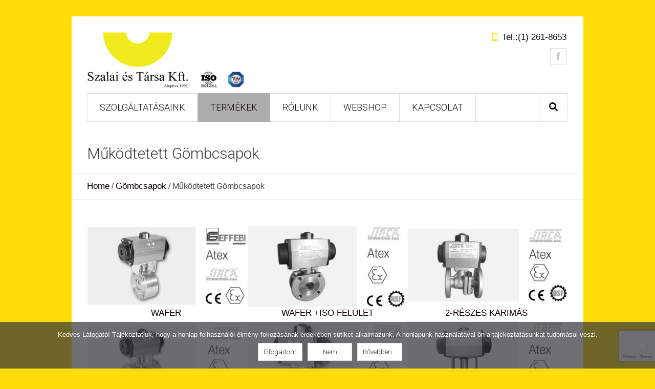

--- FILE ---
content_type: text/html; charset=UTF-8
request_url: https://szalaikft.hu/gombcsap/mukodtetett/
body_size: 16299
content:
<!DOCTYPE html>
<!--[if IE 7]>
<html class="ie ie7" lang="hu">
<![endif]-->
<!--[if IE 8]>
<html class="ie ie8" lang="hu">
<![endif]-->
<!--[if !(IE 7) | !(IE 8)  ]><!-->
<html lang="hu">
<!--<![endif]-->
<head>
<meta charset="UTF-8" />

<meta name="description" content="Ipari szerelvények raktárról, rövid szállítási határidővel." />
<meta name="keywords" content="Szalai Kft." />
<title>Működtetett Gömbcsapok</title>

<link rel="shortcut icon" href="https://szalaikft.hu/wp-content/uploads/2017/02/Szalai-fekete.png" type="image/x-icon" />
<link rel="profile" href="https://gmpg.org/xfn/11" />
<link rel="pingback" href="https://szalaikft.hu/xmlrpc.php" />

<script type="text/javascript">var templateURL = "https://szalaikft.hu/wp-content/themes/medicure";</script><meta name='robots' content='index, follow, max-image-preview:large, max-snippet:-1, max-video-preview:-1' />
	<style>img:is([sizes="auto" i], [sizes^="auto," i]) { contain-intrinsic-size: 3000px 1500px }</style>
	
	<!-- This site is optimized with the Yoast SEO plugin v26.4 - https://yoast.com/wordpress/plugins/seo/ -->
	<link rel="canonical" href="https://szalaikft.hu/gombcsap/mukodtetett/" />
	<meta property="og:locale" content="hu_HU" />
	<meta property="og:type" content="article" />
	<meta property="og:title" content="Működtetett Gömbcsapok - Szalai Kft." />
	<meta property="og:description" content="WAFER  WAFER +ISO FELÜLET 2-RÉSZES KARIMÁS  3-RÉSZES KARIMÁS  3-RÉSZES HEGTOLDATOS / MENETES NAGYNYOMÁSÚ GÖMBCSAP  3-UTÚ MENETES  PNEUMATIKUS MŰKÖDTETŐ" />
	<meta property="og:url" content="https://szalaikft.hu/gombcsap/mukodtetett/" />
	<meta property="og:site_name" content="Szalai Kft." />
	<meta property="article:publisher" content="https://www.facebook.com/szalaiestarsakft/" />
	<meta property="article:modified_time" content="2024-11-26T14:09:05+00:00" />
	<meta name="twitter:card" content="summary_large_image" />
	<meta name="twitter:label1" content="Becsült olvasási idő" />
	<meta name="twitter:data1" content="2 perc" />
	<script type="application/ld+json" class="yoast-schema-graph">{"@context":"https://schema.org","@graph":[{"@type":"WebPage","@id":"https://szalaikft.hu/gombcsap/mukodtetett/","url":"https://szalaikft.hu/gombcsap/mukodtetett/","name":"Működtetett Gömbcsapok - Szalai Kft.","isPartOf":{"@id":"https://szalaikft.hu/#website"},"primaryImageOfPage":{"@id":"https://szalaikft.hu/gombcsap/mukodtetett/#primaryimage"},"image":{"@id":"https://szalaikft.hu/gombcsap/mukodtetett/#primaryimage"},"thumbnailUrl":"https://szalaikft.hu/wp-content/uploads/2012/06/1-6a.jpg","datePublished":"2012-04-19T07:18:10+00:00","dateModified":"2024-11-26T14:09:05+00:00","breadcrumb":{"@id":"https://szalaikft.hu/gombcsap/mukodtetett/#breadcrumb"},"inLanguage":"hu","potentialAction":[{"@type":"ReadAction","target":["https://szalaikft.hu/gombcsap/mukodtetett/"]}]},{"@type":"ImageObject","inLanguage":"hu","@id":"https://szalaikft.hu/gombcsap/mukodtetett/#primaryimage","url":"https://szalaikft.hu/wp-content/uploads/2012/06/1-6a.jpg","contentUrl":"https://szalaikft.hu/wp-content/uploads/2012/06/1-6a.jpg","width":"986","height":"532"},{"@type":"BreadcrumbList","@id":"https://szalaikft.hu/gombcsap/mukodtetett/#breadcrumb","itemListElement":[{"@type":"ListItem","position":1,"name":"Home","item":"https://szalaikft.hu/"},{"@type":"ListItem","position":2,"name":"Gömbcsapok","item":"https://szalaikft.hu/gombcsap/"},{"@type":"ListItem","position":3,"name":"Működtetett Gömbcsapok"}]},{"@type":"WebSite","@id":"https://szalaikft.hu/#website","url":"https://szalaikft.hu/","name":"Szalai és Társa Kft.","description":"Ipari szerelvények.","publisher":{"@id":"https://szalaikft.hu/#organization"},"potentialAction":[{"@type":"SearchAction","target":{"@type":"EntryPoint","urlTemplate":"https://szalaikft.hu/?s={search_term_string}"},"query-input":{"@type":"PropertyValueSpecification","valueRequired":true,"valueName":"search_term_string"}}],"inLanguage":"hu"},{"@type":"Organization","@id":"https://szalaikft.hu/#organization","name":"Szalai és Társa Kft.","url":"https://szalaikft.hu/","logo":{"@type":"ImageObject","inLanguage":"hu","@id":"https://szalaikft.hu/#/schema/logo/image/","url":"https://szalaikft.hu/wp-content/uploads/2020/03/Szalai-es-Tarsa-kft.png","contentUrl":"https://szalaikft.hu/wp-content/uploads/2020/03/Szalai-es-Tarsa-kft.png","width":571,"height":271,"caption":"Szalai és Társa Kft."},"image":{"@id":"https://szalaikft.hu/#/schema/logo/image/"},"sameAs":["https://www.facebook.com/szalaiestarsakft/"]}]}</script>
	<!-- / Yoast SEO plugin. -->


<link rel='dns-prefetch' href='//www.googletagmanager.com' />
<link rel="alternate" type="application/rss+xml" title="Szalai Kft. &raquo; hírcsatorna" href="https://szalaikft.hu/feed/" />
<link rel="alternate" type="application/rss+xml" title="Szalai Kft. &raquo; hozzászólás hírcsatorna" href="https://szalaikft.hu/comments/feed/" />
<script type="text/javascript">
/* <![CDATA[ */
window._wpemojiSettings = {"baseUrl":"https:\/\/s.w.org\/images\/core\/emoji\/16.0.1\/72x72\/","ext":".png","svgUrl":"https:\/\/s.w.org\/images\/core\/emoji\/16.0.1\/svg\/","svgExt":".svg","source":{"concatemoji":"https:\/\/szalaikft.hu\/wp-includes\/js\/wp-emoji-release.min.js?ver=62580cb23765fd858596f0dde1a7cf1f"}};
/*! This file is auto-generated */
!function(s,n){var o,i,e;function c(e){try{var t={supportTests:e,timestamp:(new Date).valueOf()};sessionStorage.setItem(o,JSON.stringify(t))}catch(e){}}function p(e,t,n){e.clearRect(0,0,e.canvas.width,e.canvas.height),e.fillText(t,0,0);var t=new Uint32Array(e.getImageData(0,0,e.canvas.width,e.canvas.height).data),a=(e.clearRect(0,0,e.canvas.width,e.canvas.height),e.fillText(n,0,0),new Uint32Array(e.getImageData(0,0,e.canvas.width,e.canvas.height).data));return t.every(function(e,t){return e===a[t]})}function u(e,t){e.clearRect(0,0,e.canvas.width,e.canvas.height),e.fillText(t,0,0);for(var n=e.getImageData(16,16,1,1),a=0;a<n.data.length;a++)if(0!==n.data[a])return!1;return!0}function f(e,t,n,a){switch(t){case"flag":return n(e,"\ud83c\udff3\ufe0f\u200d\u26a7\ufe0f","\ud83c\udff3\ufe0f\u200b\u26a7\ufe0f")?!1:!n(e,"\ud83c\udde8\ud83c\uddf6","\ud83c\udde8\u200b\ud83c\uddf6")&&!n(e,"\ud83c\udff4\udb40\udc67\udb40\udc62\udb40\udc65\udb40\udc6e\udb40\udc67\udb40\udc7f","\ud83c\udff4\u200b\udb40\udc67\u200b\udb40\udc62\u200b\udb40\udc65\u200b\udb40\udc6e\u200b\udb40\udc67\u200b\udb40\udc7f");case"emoji":return!a(e,"\ud83e\udedf")}return!1}function g(e,t,n,a){var r="undefined"!=typeof WorkerGlobalScope&&self instanceof WorkerGlobalScope?new OffscreenCanvas(300,150):s.createElement("canvas"),o=r.getContext("2d",{willReadFrequently:!0}),i=(o.textBaseline="top",o.font="600 32px Arial",{});return e.forEach(function(e){i[e]=t(o,e,n,a)}),i}function t(e){var t=s.createElement("script");t.src=e,t.defer=!0,s.head.appendChild(t)}"undefined"!=typeof Promise&&(o="wpEmojiSettingsSupports",i=["flag","emoji"],n.supports={everything:!0,everythingExceptFlag:!0},e=new Promise(function(e){s.addEventListener("DOMContentLoaded",e,{once:!0})}),new Promise(function(t){var n=function(){try{var e=JSON.parse(sessionStorage.getItem(o));if("object"==typeof e&&"number"==typeof e.timestamp&&(new Date).valueOf()<e.timestamp+604800&&"object"==typeof e.supportTests)return e.supportTests}catch(e){}return null}();if(!n){if("undefined"!=typeof Worker&&"undefined"!=typeof OffscreenCanvas&&"undefined"!=typeof URL&&URL.createObjectURL&&"undefined"!=typeof Blob)try{var e="postMessage("+g.toString()+"("+[JSON.stringify(i),f.toString(),p.toString(),u.toString()].join(",")+"));",a=new Blob([e],{type:"text/javascript"}),r=new Worker(URL.createObjectURL(a),{name:"wpTestEmojiSupports"});return void(r.onmessage=function(e){c(n=e.data),r.terminate(),t(n)})}catch(e){}c(n=g(i,f,p,u))}t(n)}).then(function(e){for(var t in e)n.supports[t]=e[t],n.supports.everything=n.supports.everything&&n.supports[t],"flag"!==t&&(n.supports.everythingExceptFlag=n.supports.everythingExceptFlag&&n.supports[t]);n.supports.everythingExceptFlag=n.supports.everythingExceptFlag&&!n.supports.flag,n.DOMReady=!1,n.readyCallback=function(){n.DOMReady=!0}}).then(function(){return e}).then(function(){var e;n.supports.everything||(n.readyCallback(),(e=n.source||{}).concatemoji?t(e.concatemoji):e.wpemoji&&e.twemoji&&(t(e.twemoji),t(e.wpemoji)))}))}((window,document),window._wpemojiSettings);
/* ]]> */
</script>
<link rel='stylesheet' id='dashicons-css' href='https://szalaikft.hu/wp-includes/css/dashicons.min.css?ver=62580cb23765fd858596f0dde1a7cf1f' type='text/css' media='all' />
<link rel='stylesheet' id='menu-icons-extra-css' href='https://szalaikft.hu/wp-content/plugins/menu-icons/css/extra.min.css?ver=0.13.19' type='text/css' media='all' />
<style id='wp-emoji-styles-inline-css' type='text/css'>

	img.wp-smiley, img.emoji {
		display: inline !important;
		border: none !important;
		box-shadow: none !important;
		height: 1em !important;
		width: 1em !important;
		margin: 0 0.07em !important;
		vertical-align: -0.1em !important;
		background: none !important;
		padding: 0 !important;
	}
</style>
<link rel='stylesheet' id='wp-block-library-css' href='https://szalaikft.hu/wp-includes/css/dist/block-library/style.min.css?ver=62580cb23765fd858596f0dde1a7cf1f' type='text/css' media='all' />
<style id='classic-theme-styles-inline-css' type='text/css'>
/*! This file is auto-generated */
.wp-block-button__link{color:#fff;background-color:#32373c;border-radius:9999px;box-shadow:none;text-decoration:none;padding:calc(.667em + 2px) calc(1.333em + 2px);font-size:1.125em}.wp-block-file__button{background:#32373c;color:#fff;text-decoration:none}
</style>
<style id='global-styles-inline-css' type='text/css'>
:root{--wp--preset--aspect-ratio--square: 1;--wp--preset--aspect-ratio--4-3: 4/3;--wp--preset--aspect-ratio--3-4: 3/4;--wp--preset--aspect-ratio--3-2: 3/2;--wp--preset--aspect-ratio--2-3: 2/3;--wp--preset--aspect-ratio--16-9: 16/9;--wp--preset--aspect-ratio--9-16: 9/16;--wp--preset--color--black: #000000;--wp--preset--color--cyan-bluish-gray: #abb8c3;--wp--preset--color--white: #ffffff;--wp--preset--color--pale-pink: #f78da7;--wp--preset--color--vivid-red: #cf2e2e;--wp--preset--color--luminous-vivid-orange: #ff6900;--wp--preset--color--luminous-vivid-amber: #fcb900;--wp--preset--color--light-green-cyan: #7bdcb5;--wp--preset--color--vivid-green-cyan: #00d084;--wp--preset--color--pale-cyan-blue: #8ed1fc;--wp--preset--color--vivid-cyan-blue: #0693e3;--wp--preset--color--vivid-purple: #9b51e0;--wp--preset--gradient--vivid-cyan-blue-to-vivid-purple: linear-gradient(135deg,rgba(6,147,227,1) 0%,rgb(155,81,224) 100%);--wp--preset--gradient--light-green-cyan-to-vivid-green-cyan: linear-gradient(135deg,rgb(122,220,180) 0%,rgb(0,208,130) 100%);--wp--preset--gradient--luminous-vivid-amber-to-luminous-vivid-orange: linear-gradient(135deg,rgba(252,185,0,1) 0%,rgba(255,105,0,1) 100%);--wp--preset--gradient--luminous-vivid-orange-to-vivid-red: linear-gradient(135deg,rgba(255,105,0,1) 0%,rgb(207,46,46) 100%);--wp--preset--gradient--very-light-gray-to-cyan-bluish-gray: linear-gradient(135deg,rgb(238,238,238) 0%,rgb(169,184,195) 100%);--wp--preset--gradient--cool-to-warm-spectrum: linear-gradient(135deg,rgb(74,234,220) 0%,rgb(151,120,209) 20%,rgb(207,42,186) 40%,rgb(238,44,130) 60%,rgb(251,105,98) 80%,rgb(254,248,76) 100%);--wp--preset--gradient--blush-light-purple: linear-gradient(135deg,rgb(255,206,236) 0%,rgb(152,150,240) 100%);--wp--preset--gradient--blush-bordeaux: linear-gradient(135deg,rgb(254,205,165) 0%,rgb(254,45,45) 50%,rgb(107,0,62) 100%);--wp--preset--gradient--luminous-dusk: linear-gradient(135deg,rgb(255,203,112) 0%,rgb(199,81,192) 50%,rgb(65,88,208) 100%);--wp--preset--gradient--pale-ocean: linear-gradient(135deg,rgb(255,245,203) 0%,rgb(182,227,212) 50%,rgb(51,167,181) 100%);--wp--preset--gradient--electric-grass: linear-gradient(135deg,rgb(202,248,128) 0%,rgb(113,206,126) 100%);--wp--preset--gradient--midnight: linear-gradient(135deg,rgb(2,3,129) 0%,rgb(40,116,252) 100%);--wp--preset--font-size--small: 13px;--wp--preset--font-size--medium: 20px;--wp--preset--font-size--large: 36px;--wp--preset--font-size--x-large: 42px;--wp--preset--spacing--20: 0.44rem;--wp--preset--spacing--30: 0.67rem;--wp--preset--spacing--40: 1rem;--wp--preset--spacing--50: 1.5rem;--wp--preset--spacing--60: 2.25rem;--wp--preset--spacing--70: 3.38rem;--wp--preset--spacing--80: 5.06rem;--wp--preset--shadow--natural: 6px 6px 9px rgba(0, 0, 0, 0.2);--wp--preset--shadow--deep: 12px 12px 50px rgba(0, 0, 0, 0.4);--wp--preset--shadow--sharp: 6px 6px 0px rgba(0, 0, 0, 0.2);--wp--preset--shadow--outlined: 6px 6px 0px -3px rgba(255, 255, 255, 1), 6px 6px rgba(0, 0, 0, 1);--wp--preset--shadow--crisp: 6px 6px 0px rgba(0, 0, 0, 1);}:where(.is-layout-flex){gap: 0.5em;}:where(.is-layout-grid){gap: 0.5em;}body .is-layout-flex{display: flex;}.is-layout-flex{flex-wrap: wrap;align-items: center;}.is-layout-flex > :is(*, div){margin: 0;}body .is-layout-grid{display: grid;}.is-layout-grid > :is(*, div){margin: 0;}:where(.wp-block-columns.is-layout-flex){gap: 2em;}:where(.wp-block-columns.is-layout-grid){gap: 2em;}:where(.wp-block-post-template.is-layout-flex){gap: 1.25em;}:where(.wp-block-post-template.is-layout-grid){gap: 1.25em;}.has-black-color{color: var(--wp--preset--color--black) !important;}.has-cyan-bluish-gray-color{color: var(--wp--preset--color--cyan-bluish-gray) !important;}.has-white-color{color: var(--wp--preset--color--white) !important;}.has-pale-pink-color{color: var(--wp--preset--color--pale-pink) !important;}.has-vivid-red-color{color: var(--wp--preset--color--vivid-red) !important;}.has-luminous-vivid-orange-color{color: var(--wp--preset--color--luminous-vivid-orange) !important;}.has-luminous-vivid-amber-color{color: var(--wp--preset--color--luminous-vivid-amber) !important;}.has-light-green-cyan-color{color: var(--wp--preset--color--light-green-cyan) !important;}.has-vivid-green-cyan-color{color: var(--wp--preset--color--vivid-green-cyan) !important;}.has-pale-cyan-blue-color{color: var(--wp--preset--color--pale-cyan-blue) !important;}.has-vivid-cyan-blue-color{color: var(--wp--preset--color--vivid-cyan-blue) !important;}.has-vivid-purple-color{color: var(--wp--preset--color--vivid-purple) !important;}.has-black-background-color{background-color: var(--wp--preset--color--black) !important;}.has-cyan-bluish-gray-background-color{background-color: var(--wp--preset--color--cyan-bluish-gray) !important;}.has-white-background-color{background-color: var(--wp--preset--color--white) !important;}.has-pale-pink-background-color{background-color: var(--wp--preset--color--pale-pink) !important;}.has-vivid-red-background-color{background-color: var(--wp--preset--color--vivid-red) !important;}.has-luminous-vivid-orange-background-color{background-color: var(--wp--preset--color--luminous-vivid-orange) !important;}.has-luminous-vivid-amber-background-color{background-color: var(--wp--preset--color--luminous-vivid-amber) !important;}.has-light-green-cyan-background-color{background-color: var(--wp--preset--color--light-green-cyan) !important;}.has-vivid-green-cyan-background-color{background-color: var(--wp--preset--color--vivid-green-cyan) !important;}.has-pale-cyan-blue-background-color{background-color: var(--wp--preset--color--pale-cyan-blue) !important;}.has-vivid-cyan-blue-background-color{background-color: var(--wp--preset--color--vivid-cyan-blue) !important;}.has-vivid-purple-background-color{background-color: var(--wp--preset--color--vivid-purple) !important;}.has-black-border-color{border-color: var(--wp--preset--color--black) !important;}.has-cyan-bluish-gray-border-color{border-color: var(--wp--preset--color--cyan-bluish-gray) !important;}.has-white-border-color{border-color: var(--wp--preset--color--white) !important;}.has-pale-pink-border-color{border-color: var(--wp--preset--color--pale-pink) !important;}.has-vivid-red-border-color{border-color: var(--wp--preset--color--vivid-red) !important;}.has-luminous-vivid-orange-border-color{border-color: var(--wp--preset--color--luminous-vivid-orange) !important;}.has-luminous-vivid-amber-border-color{border-color: var(--wp--preset--color--luminous-vivid-amber) !important;}.has-light-green-cyan-border-color{border-color: var(--wp--preset--color--light-green-cyan) !important;}.has-vivid-green-cyan-border-color{border-color: var(--wp--preset--color--vivid-green-cyan) !important;}.has-pale-cyan-blue-border-color{border-color: var(--wp--preset--color--pale-cyan-blue) !important;}.has-vivid-cyan-blue-border-color{border-color: var(--wp--preset--color--vivid-cyan-blue) !important;}.has-vivid-purple-border-color{border-color: var(--wp--preset--color--vivid-purple) !important;}.has-vivid-cyan-blue-to-vivid-purple-gradient-background{background: var(--wp--preset--gradient--vivid-cyan-blue-to-vivid-purple) !important;}.has-light-green-cyan-to-vivid-green-cyan-gradient-background{background: var(--wp--preset--gradient--light-green-cyan-to-vivid-green-cyan) !important;}.has-luminous-vivid-amber-to-luminous-vivid-orange-gradient-background{background: var(--wp--preset--gradient--luminous-vivid-amber-to-luminous-vivid-orange) !important;}.has-luminous-vivid-orange-to-vivid-red-gradient-background{background: var(--wp--preset--gradient--luminous-vivid-orange-to-vivid-red) !important;}.has-very-light-gray-to-cyan-bluish-gray-gradient-background{background: var(--wp--preset--gradient--very-light-gray-to-cyan-bluish-gray) !important;}.has-cool-to-warm-spectrum-gradient-background{background: var(--wp--preset--gradient--cool-to-warm-spectrum) !important;}.has-blush-light-purple-gradient-background{background: var(--wp--preset--gradient--blush-light-purple) !important;}.has-blush-bordeaux-gradient-background{background: var(--wp--preset--gradient--blush-bordeaux) !important;}.has-luminous-dusk-gradient-background{background: var(--wp--preset--gradient--luminous-dusk) !important;}.has-pale-ocean-gradient-background{background: var(--wp--preset--gradient--pale-ocean) !important;}.has-electric-grass-gradient-background{background: var(--wp--preset--gradient--electric-grass) !important;}.has-midnight-gradient-background{background: var(--wp--preset--gradient--midnight) !important;}.has-small-font-size{font-size: var(--wp--preset--font-size--small) !important;}.has-medium-font-size{font-size: var(--wp--preset--font-size--medium) !important;}.has-large-font-size{font-size: var(--wp--preset--font-size--large) !important;}.has-x-large-font-size{font-size: var(--wp--preset--font-size--x-large) !important;}
:where(.wp-block-post-template.is-layout-flex){gap: 1.25em;}:where(.wp-block-post-template.is-layout-grid){gap: 1.25em;}
:where(.wp-block-columns.is-layout-flex){gap: 2em;}:where(.wp-block-columns.is-layout-grid){gap: 2em;}
:root :where(.wp-block-pullquote){font-size: 1.5em;line-height: 1.6;}
</style>
<link rel='stylesheet' id='contact-form-7-css' href='https://szalaikft.hu/wp-content/plugins/contact-form-7/includes/css/styles.css?ver=6.1.3' type='text/css' media='all' />
<link rel='stylesheet' id='cookie-notice-front-css' href='https://szalaikft.hu/wp-content/plugins/cookie-notice/css/front.min.css?ver=2.5.10' type='text/css' media='all' />
<link rel='stylesheet' id='wpdm-fonticon-css' href='https://szalaikft.hu/wp-content/plugins/download-manager/assets/wpdm-iconfont/css/wpdm-icons.css?ver=62580cb23765fd858596f0dde1a7cf1f' type='text/css' media='all' />
<link rel='stylesheet' id='wpdm-front-css' href='https://szalaikft.hu/wp-content/plugins/download-manager/assets/css/front.min.css?ver=62580cb23765fd858596f0dde1a7cf1f' type='text/css' media='all' />
<link rel='stylesheet' id='theme-style-css' href='https://szalaikft.hu/wp-content/themes/medicure/style.css?ver=1.0.0' type='text/css' media='screen' />
<link rel='stylesheet' id='theme-fonts-css' href='https://szalaikft.hu/wp-content/themes/medicure/css/fonts.php?ver=1.0.0' type='text/css' media='screen' />
<link rel='stylesheet' id='fontello-css' href='https://szalaikft.hu/wp-content/themes/medicure/css/fonts/css/fontello.css?ver=1.0.0' type='text/css' media='screen' />
<link rel='stylesheet' id='theme-adapt-css' href='https://szalaikft.hu/wp-content/themes/medicure/css/adaptive.css?ver=1.0.0' type='text/css' media='screen' />
<link rel='stylesheet' id='theme-retina-css' href='https://szalaikft.hu/wp-content/themes/medicure/css/retina.css?ver=1.0.0' type='text/css' media='screen' />
<link rel='stylesheet' id='jackbox-css' href='https://szalaikft.hu/wp-content/themes/medicure/css/jackbox.css?ver=1.0.0' type='text/css' media='screen' />
<link rel='stylesheet' id='jPlayer-css' href='https://szalaikft.hu/wp-content/themes/medicure/css/jquery.jPlayer.css?ver=2.1.0' type='text/css' media='screen' />
<link rel='stylesheet' id='isotope-css' href='https://szalaikft.hu/wp-content/themes/medicure/css/jquery.isotope.css?ver=1.5.19' type='text/css' media='screen' />
<!--[if lt IE 9]>
<link rel='stylesheet' id='theme-ie-css' href='https://szalaikft.hu/wp-content/themes/medicure/css/ie.css?ver=1.0.0' type='text/css' media='screen' />
<![endif]-->
<!--[if lt IE 9]>
<link rel='stylesheet' id='theme-ieCss3-css' href='https://szalaikft.hu/wp-content/themes/medicure/css/ieCss3.php?ver=1.0.0' type='text/css' media='screen' />
<![endif]-->
<link rel='stylesheet' id='cmsms-google-font-1-css' href='https://fonts.googleapis.com/css?family=Roboto%3A400%2C300%2C100%2C100italic%2C300italic%2C400italic&#038;ver=6.8.3' type='text/css' media='all' />
<link rel='stylesheet' id='cmsms-google-font-2-css' href='https://fonts.googleapis.com/css?family=Droid+Sans%3A400%2C700&#038;ver=6.8.3' type='text/css' media='all' />
<script type="text/javascript" src="https://szalaikft.hu/wp-content/themes/medicure/js/modernizr.custom.all.min.js?ver=2.5.2" id="modernizr-js"></script>
<script type="text/javascript" src="https://szalaikft.hu/wp-content/themes/medicure/js/respond.min.js?ver=1.1.0" id="respond-js"></script>
<script type="text/javascript" src="https://szalaikft.hu/wp-includes/js/jquery/jquery.min.js?ver=3.7.1" id="jquery-core-js"></script>
<script type="text/javascript" src="https://szalaikft.hu/wp-includes/js/jquery/jquery-migrate.min.js?ver=3.4.1" id="jquery-migrate-js"></script>
<script type="text/javascript" id="cookie-notice-front-js-before">
/* <![CDATA[ */
var cnArgs = {"ajaxUrl":"https:\/\/szalaikft.hu\/wp-admin\/admin-ajax.php","nonce":"7109b12a3c","hideEffect":"fade","position":"bottom","onScroll":true,"onScrollOffset":100,"onClick":true,"cookieName":"cookie_notice_accepted","cookieTime":2592000,"cookieTimeRejected":2592000,"globalCookie":false,"redirection":true,"cache":false,"revokeCookies":false,"revokeCookiesOpt":"automatic"};
/* ]]> */
</script>
<script type="text/javascript" src="https://szalaikft.hu/wp-content/plugins/cookie-notice/js/front.min.js?ver=2.5.10" id="cookie-notice-front-js"></script>
<script type="text/javascript" src="https://szalaikft.hu/wp-content/plugins/download-manager/assets/js/wpdm.min.js?ver=62580cb23765fd858596f0dde1a7cf1f" id="wpdm-frontend-js-js"></script>
<script type="text/javascript" id="wpdm-frontjs-js-extra">
/* <![CDATA[ */
var wpdm_url = {"home":"https:\/\/szalaikft.hu\/","site":"https:\/\/szalaikft.hu\/","ajax":"https:\/\/szalaikft.hu\/wp-admin\/admin-ajax.php"};
var wpdm_js = {"spinner":"<i class=\"wpdm-icon wpdm-sun wpdm-spin\"><\/i>","client_id":"f7eba430c8861015c2eb9272143e43cd"};
var wpdm_strings = {"pass_var":"Password Verified!","pass_var_q":"Please click following button to start download.","start_dl":"Start Download"};
/* ]]> */
</script>
<script type="text/javascript" src="https://szalaikft.hu/wp-content/plugins/download-manager/assets/js/front.min.js?ver=3.3.19" id="wpdm-frontjs-js"></script>

<!-- Google tag (gtag.js) snippet added by Site Kit -->
<!-- Google Analytics snippet added by Site Kit -->
<script type="text/javascript" src="https://www.googletagmanager.com/gtag/js?id=G-9F9WK8G9DZ" id="google_gtagjs-js" async></script>
<script type="text/javascript" id="google_gtagjs-js-after">
/* <![CDATA[ */
window.dataLayer = window.dataLayer || [];function gtag(){dataLayer.push(arguments);}
gtag("set","linker",{"domains":["szalaikft.hu"]});
gtag("js", new Date());
gtag("set", "developer_id.dZTNiMT", true);
gtag("config", "G-9F9WK8G9DZ");
/* ]]> */
</script>
<script></script><link rel="https://api.w.org/" href="https://szalaikft.hu/wp-json/" /><link rel="alternate" title="JSON" type="application/json" href="https://szalaikft.hu/wp-json/wp/v2/pages/31" /><link rel="EditURI" type="application/rsd+xml" title="RSD" href="https://szalaikft.hu/xmlrpc.php?rsd" />
<link rel="alternate" title="oEmbed (JSON)" type="application/json+oembed" href="https://szalaikft.hu/wp-json/oembed/1.0/embed?url=https%3A%2F%2Fszalaikft.hu%2Fgombcsap%2Fmukodtetett%2F" />
<link rel="alternate" title="oEmbed (XML)" type="text/xml+oembed" href="https://szalaikft.hu/wp-json/oembed/1.0/embed?url=https%3A%2F%2Fszalaikft.hu%2Fgombcsap%2Fmukodtetett%2F&#038;format=xml" />
<meta name="generator" content="Site Kit by Google 1.166.0" /><style type="text/css">html body { background-color : #fddd05; background-image : none; background-position : top center; background-repeat : repeat; background-attachment : scroll; }#header > .header_inner { height : 190px; } #header > .header_inner > div.logo_wrap { width : 650px; height : 110px;top : 30px; left : 0px; } #header .wrap_nav { top : 150px; } #header .wrap_social_icons { top : 62px; right : 0px; } #header .header_html { top : 30px; right : 0px; } @media only screen and (max-width : 1024px) { #header > .header_inner > div.logo_wrap { top : auto; left : auto; position : relative; height : auto; margin : 22px 0 0 30px;} #header > .header_inner { height : auto; } #header .wrap_nav { top : auto; right : auto; } #header .wrap_social_icons { top : auto; right : auto; } } </style><meta name="generator" content="Powered by WPBakery Page Builder - drag and drop page builder for WordPress."/>
<link rel="icon" href="https://szalaikft.hu/wp-content/uploads/2017/02/cropped-Szalai-fekete-32x32.png" sizes="32x32" />
<link rel="icon" href="https://szalaikft.hu/wp-content/uploads/2017/02/cropped-Szalai-fekete-192x192.png" sizes="192x192" />
<link rel="apple-touch-icon" href="https://szalaikft.hu/wp-content/uploads/2017/02/cropped-Szalai-fekete-180x180.png" />
<meta name="msapplication-TileImage" content="https://szalaikft.hu/wp-content/uploads/2017/02/cropped-Szalai-fekete-270x270.png" />
<noscript><style> .wpb_animate_when_almost_visible { opacity: 1; }</style></noscript><meta name="generator" content="WordPress Download Manager 3.3.19" />
                <style>
        /* WPDM Link Template Styles */        </style>
                <style>

            :root {
                --color-primary: #4a8eff;
                --color-primary-rgb: 74, 142, 255;
                --color-primary-hover: #5998ff;
                --color-primary-active: #3281ff;
                --color-secondary: #6c757d;
                --color-secondary-rgb: 108, 117, 125;
                --color-secondary-hover: #6c757d;
                --color-secondary-active: #6c757d;
                --color-success: #018e11;
                --color-success-rgb: 1, 142, 17;
                --color-success-hover: #0aad01;
                --color-success-active: #0c8c01;
                --color-info: #2CA8FF;
                --color-info-rgb: 44, 168, 255;
                --color-info-hover: #2CA8FF;
                --color-info-active: #2CA8FF;
                --color-warning: #FFB236;
                --color-warning-rgb: 255, 178, 54;
                --color-warning-hover: #FFB236;
                --color-warning-active: #FFB236;
                --color-danger: #ff5062;
                --color-danger-rgb: 255, 80, 98;
                --color-danger-hover: #ff5062;
                --color-danger-active: #ff5062;
                --color-green: #30b570;
                --color-blue: #0073ff;
                --color-purple: #8557D3;
                --color-red: #ff5062;
                --color-muted: rgba(69, 89, 122, 0.6);
                --wpdm-font: "Sen", -apple-system, BlinkMacSystemFont, "Segoe UI", Roboto, Helvetica, Arial, sans-serif, "Apple Color Emoji", "Segoe UI Emoji", "Segoe UI Symbol";
            }

            .wpdm-download-link.btn.btn-primary {
                border-radius: 4px;
            }


        </style>
        </head>
<body data-rsssl=1 class="wp-singular page-template page-template-testimonials page-template-testimonials-php page page-id-31 page-child parent-pageid-15 wp-theme-medicure cookies-not-set wpb-js-composer js-comp-ver-8.3.1 vc_responsive">

	
<!-- _________________________ Start Page _________________________ -->
<section id="page" class="cmsms_resp hfeed site">

<!-- _________________________ Start Container _________________________ -->
<div class="container">
	
<!-- _________________________ Start Header _________________________ -->
<header id="header">
	<div class="header_inner">
	
<div class="custom_header"><div class="header_html">
<span class="contact_widget_phone" STYLE="font-size: 16pt"><span style="width:50%"> </span><a href="tel:+3612618653">Tel.:(1) 261-8653</a></span>
</div>
<div class="wrap_social_icons"><ul class="social_icons">
<li>
	<a target="_blank" href="https://www.facebook.com/szalaiestarsakft/" title="https://www.facebook.com/szalaiestarsakft/">
		<img src="https://szalaikft.hu/wp-content/themes/medicure/img/facebook.png" alt="https://www.facebook.com/szalaiestarsakft/" />	</a></li>
</ul><div class="cl"></div><a href="#" class="social_toggle"><span></span></a></div>
</div>		<div class="logo_wrap">
		<a href="https://szalaikft.hu/" title="Szalai Kft." class="logo">
	<img src="https://szalaikft.hu/wp-content/uploads/2023/11/Logo-es-nev-2023-web-2.png" alt="Szalai Kft." /></a>
		</div>
		<a class="responsive_nav" href="javascript:void(0);"><span></span></a>
		<!-- _________________________ Start Navigation _________________________ -->
		<div class="wrap_nav">
			<nav role="navigation">
				<ul id="navigation" class="navigation"><li id="menu-item-5662" class="menu-item menu-item-type-custom menu-item-object-custom menu-item-home menu-item-has-children menu-item-5662"><a href="https://szalaikft.hu"><span>Szolgáltatásaink</span></a>
<ul class="sub-menu">
	<li id="menu-item-5663" class="menu-item menu-item-type-custom menu-item-object-custom menu-item-5663"><a href="http://szalaikft-webshop.hu/"><span>Webshop</span></a></li>
	<li id="menu-item-7415" class="menu-item menu-item-type-post_type menu-item-object-page menu-item-7415"><a href="https://szalaikft.hu/ipari-tomlok-szerelve/"><span>Tömlőszerelés</span></a></li>
	<li id="menu-item-5664" class="menu-item menu-item-type-custom menu-item-object-custom menu-item-5664"><a href="https://szalaikft.hu/viszonteladas/"><span>Szállítóink</span></a></li>
</ul>
</li>
<li id="menu-item-5543" class="menu-item menu-item-type-post_type menu-item-object-page current-menu-ancestor current_page_ancestor menu-item-has-children menu-item-5543"><a href="https://szalaikft.hu/termekek/"><span>Termékek</span></a>
<ul class="sub-menu">
	<li id="menu-item-1847" class="menu-item menu-item-type-post_type menu-item-object-page current-page-ancestor current-menu-ancestor current-menu-parent current-page-parent current_page_parent current_page_ancestor menu-item-has-children menu-item-1847"><a href="https://szalaikft.hu/gombcsap/"><span>Gömbcsapok</span></a>
	<ul class="sub-menu">
		<li id="menu-item-1854" class="menu-item menu-item-type-post_type menu-item-object-page menu-item-1854"><a href="https://szalaikft.hu/gombcsap/wafer/"><span>Wafer Gömbcsap</span></a></li>
		<li id="menu-item-1859" class="menu-item menu-item-type-post_type menu-item-object-page menu-item-1859"><a href="https://szalaikft.hu/gombcsap/karimas/"><span>Karimás Gömbcsap</span></a></li>
		<li id="menu-item-1850" class="menu-item menu-item-type-post_type menu-item-object-page menu-item-1850"><a href="https://szalaikft.hu/gombcsap/hegtoldatos/"><span>Hegeszthető Gömbcsap</span></a></li>
		<li id="menu-item-1848" class="menu-item menu-item-type-post_type menu-item-object-page menu-item-1848"><a href="https://szalaikft.hu/gombcsap/3-utu/"><span>3-utú Gömbcsap</span></a></li>
		<li id="menu-item-1851" class="menu-item menu-item-type-post_type menu-item-object-page menu-item-1851"><a href="https://szalaikft.hu/gombcsap/menetes-gombcsap/"><span>Menetes Gömbcsap</span></a></li>
		<li id="menu-item-1853" class="menu-item menu-item-type-post_type menu-item-object-page menu-item-1853"><a href="https://szalaikft.hu/gombcsap/gyogyszeripar/"><span>Gyógyszeripari Gömbcsap</span></a></li>
		<li id="menu-item-8684" class="menu-item menu-item-type-custom menu-item-object-custom menu-item-8684"><a href="https://szalaikft.hu/holttermentes-hegtoldatos-gombcsap/"><span>Élelmiszeripari Gömbcsap</span></a></li>
		<li id="menu-item-1849" class="menu-item menu-item-type-post_type menu-item-object-page menu-item-1849"><a href="https://szalaikft.hu/gombcsap/bevonatos-es-muanyag/"><span>Műanyag és Bevonatos Gömbcsapok</span></a></li>
		<li id="menu-item-1852" class="menu-item menu-item-type-post_type menu-item-object-page current-menu-item page_item page-item-31 current_page_item menu-item-1852"><a href="https://szalaikft.hu/gombcsap/mukodtetett/" aria-current="page"><span>Működtetett Gömbcsap</span></a></li>
	</ul>
</li>
	<li id="menu-item-1855" class="menu-item menu-item-type-post_type menu-item-object-page menu-item-has-children menu-item-1855"><a href="https://szalaikft.hu/pillangoszelep/"><span>Pillangószelepek</span></a>
	<ul class="sub-menu">
		<li id="menu-item-1856" class="menu-item menu-item-type-post_type menu-item-object-page menu-item-1856"><a href="https://szalaikft.hu/pillangoszelep/centrikus/"><span>Centrikus Pillangószelep</span></a></li>
		<li id="menu-item-1857" class="menu-item menu-item-type-post_type menu-item-object-page menu-item-1857"><a href="https://szalaikft.hu/pillangoszelep/excentrikus/"><span>Excentrikus Pillangószelep</span></a></li>
		<li id="menu-item-1858" class="menu-item menu-item-type-post_type menu-item-object-page menu-item-1858"><a href="https://szalaikft.hu/pillangoszelep/mukodtetett-pillangoszelep/"><span>Működtetett Pillangószelep</span></a></li>
	</ul>
</li>
	<li id="menu-item-1860" class="menu-item menu-item-type-post_type menu-item-object-page menu-item-has-children menu-item-1860"><a href="https://szalaikft.hu/elzaroszelep/"><span>Elzárószelepek</span></a>
	<ul class="sub-menu">
		<li id="menu-item-1861" class="menu-item menu-item-type-post_type menu-item-object-page menu-item-1861"><a href="https://szalaikft.hu/elzaroszelep/karimas-pn-16-160/"><span>Karimás PN 16-160</span></a></li>
		<li id="menu-item-6538" class="menu-item menu-item-type-post_type menu-item-object-post menu-item-6538"><a href="https://szalaikft.hu/dugattyus-szelep-pn40-gsc/"><span>Dugattyús</span></a></li>
		<li id="menu-item-1863" class="menu-item menu-item-type-post_type menu-item-object-page menu-item-1863"><a href="https://szalaikft.hu/elzaroszelep/hegtokos-800-1500-lbs/"><span>Hegtokos 800-1500 LBS</span></a></li>
		<li id="menu-item-8986" class="menu-item menu-item-type-post_type menu-item-object-post menu-item-8986"><a href="https://szalaikft.hu/tuszelep/"><span>Tűszelep</span></a></li>
		<li id="menu-item-8988" class="menu-item menu-item-type-post_type menu-item-object-post menu-item-8988"><a href="https://szalaikft.hu/savallo-menetes-elzaroszelep-pn14/"><span> Menetes PN14</span></a></li>
		<li id="menu-item-1865" class="menu-item menu-item-type-post_type menu-item-object-page menu-item-1865"><a href="https://szalaikft.hu/elzaroszelep/3-utu-manometerszelep/"><span>3-utú Manométerszelep</span></a></li>
		<li id="menu-item-8994" class="menu-item menu-item-type-post_type menu-item-object-post menu-item-8994"><a href="https://szalaikft.hu/egyeb-savallo-szelepek/"><span>Egyéb saválló szelepek</span></a></li>
	</ul>
</li>
	<li id="menu-item-1867" class="menu-item menu-item-type-post_type menu-item-object-page menu-item-has-children menu-item-1867"><a href="https://szalaikft.hu/tolozar/"><span>Tolózárak</span></a>
	<ul class="sub-menu">
		<li id="menu-item-8949" class="menu-item menu-item-type-post_type menu-item-object-post menu-item-8949"><a href="https://szalaikft.hu/savallo-menetes-tolozar-pn14/"><span>Tolózár PN 14</span></a></li>
		<li id="menu-item-1868" class="menu-item menu-item-type-post_type menu-item-object-page menu-item-1868"><a href="https://szalaikft.hu/tolozar/pn-16-64/"><span>Tolózár PN 16-64</span></a></li>
		<li id="menu-item-1869" class="menu-item menu-item-type-post_type menu-item-object-page menu-item-1869"><a href="https://szalaikft.hu/tolozar/futott/"><span>Fűtött Tolózár</span></a></li>
		<li id="menu-item-8934" class="menu-item menu-item-type-post_type menu-item-object-post menu-item-8934"><a href="https://szalaikft.hu/tolozar-pn10-gg/"><span>Öntöttvas tolózár PN10 GG / karimás</span></a></li>
		<li id="menu-item-1871" class="menu-item menu-item-type-post_type menu-item-object-page menu-item-1871"><a href="https://szalaikft.hu/tolozar/kistolozar/"><span>Kistolózár</span></a></li>
		<li id="menu-item-8945" class="menu-item menu-item-type-post_type menu-item-object-post menu-item-8945"><a href="https://szalaikft.hu/ba-hajtomu/"><span>BA HAJTÓMŰ</span></a></li>
	</ul>
</li>
	<li id="menu-item-1873" class="menu-item menu-item-type-post_type menu-item-object-page menu-item-has-children menu-item-1873"><a href="https://szalaikft.hu/visszacsaposzelep/"><span>Visszacsapószelepek</span></a>
	<ul class="sub-menu">
		<li id="menu-item-1874" class="menu-item menu-item-type-post_type menu-item-object-page menu-item-1874"><a href="https://szalaikft.hu/visszacsaposzelep/dugattyus/"><span>Dugattyús</span></a></li>
		<li id="menu-item-1875" class="menu-item menu-item-type-post_type menu-item-object-page menu-item-1875"><a href="https://szalaikft.hu/visszacsaposzelep/returvent/"><span>Returvent</span></a></li>
		<li id="menu-item-6232" class="menu-item menu-item-type-custom menu-item-object-custom menu-item-6232"><a href="https://szalaikft.hu/steril-visszacsaposzelep-pn10/"><span>Steril</span></a></li>
		<li id="menu-item-1877" class="menu-item menu-item-type-post_type menu-item-object-page menu-item-1877"><a href="https://szalaikft.hu/visszacsaposzelep/menetes-visszacsaposzelep/"><span>Menetes</span></a></li>
		<li id="menu-item-1878" class="menu-item menu-item-type-post_type menu-item-object-page menu-item-1878"><a href="https://szalaikft.hu/visszacsaposzelep/csappantyu/"><span>Csappantyú</span></a></li>
	</ul>
</li>
	<li id="menu-item-1879" class="menu-item menu-item-type-post_type menu-item-object-page menu-item-has-children menu-item-1879"><a href="https://szalaikft.hu/egyeb-szerelveny/"><span>Egyéb Szerelvények</span></a>
	<ul class="sub-menu">
		<li id="menu-item-1880" class="menu-item menu-item-type-post_type menu-item-object-page menu-item-1880"><a href="https://szalaikft.hu/egyeb-szerelveny/membranszelep/"><span>Membránszelep</span></a></li>
		<li id="menu-item-9090" class="menu-item menu-item-type-post_type menu-item-object-post menu-item-9090"><a href="https://szalaikft.hu/membranos-tartalyurito-szelep-316l/"><span>Membrános Tartályürítő Szelep</span></a></li>
		<li id="menu-item-6233" class="menu-item menu-item-type-custom menu-item-object-custom menu-item-6233"><a href="https://szalaikft.hu/membranok/"><span>Membrán</span></a></li>
		<li id="menu-item-9115" class="menu-item menu-item-type-post_type menu-item-object-post menu-item-9115"><a href="https://szalaikft.hu/szennyfogo-szuro-gg-gsc/"><span>Szennyfogó Szűrő</span></a></li>
		<li id="menu-item-1884" class="menu-item menu-item-type-post_type menu-item-object-page menu-item-1884"><a href="https://szalaikft.hu/egyeb-szerelveny/biztonsagi-szelep/"><span>Biztonsági Szelep</span></a></li>
		<li id="menu-item-1908" class="menu-item menu-item-type-post_type menu-item-object-page menu-item-1908"><a href="https://szalaikft.hu/egyeb-szerelveny/nezoszakasz/"><span>Átfolyásfigyelő</span></a></li>
		<li id="menu-item-1909" class="menu-item menu-item-type-post_type menu-item-object-page menu-item-1909"><a href="https://szalaikft.hu/egyeb-szerelveny/kompenzator/"><span>Kompenzátor</span></a></li>
		<li id="menu-item-1914" class="menu-item menu-item-type-post_type menu-item-object-page menu-item-1914"><a href="https://szalaikft.hu/egyeb-szerelveny/kiegeszito-termekek/"><span>Kiegészítő Termékek</span></a></li>
		<li id="menu-item-1910" class="menu-item menu-item-type-post_type menu-item-object-page menu-item-1910"><a href="https://szalaikft.hu/egyeb-szerelveny/termikus/"><span>Kondenzleválasztó</span></a></li>
	</ul>
</li>
	<li id="menu-item-7143" class="menu-item menu-item-type-post_type menu-item-object-page menu-item-has-children menu-item-7143"><a href="https://szalaikft.hu/ipari-tomlok-szerelve/"><span>Ipari tömlők</span></a>
	<ul class="sub-menu">
		<li id="menu-item-7676" class="menu-item menu-item-type-post_type menu-item-object-page menu-item-has-children menu-item-7676"><a href="https://szalaikft.hu/ipari-tomlok-szerelve/ptfe-teflon-tomlok/"><span>PTFE-teflon tömlők</span></a>
		<ul class="sub-menu">
			<li id="menu-item-8595" class="menu-item menu-item-type-post_type menu-item-object-page menu-item-8595"><a href="https://szalaikft.hu/ipari-tomlok-szerelve/ptfe-teflon-tomlok/ptfe-teflon-tetraflex-tomlo/"><span>EGYSZERŰ PTFE-teflon tömlő – TETRAFLEX</span></a></li>
			<li id="menu-item-8594" class="menu-item menu-item-type-post_type menu-item-object-page menu-item-8594"><a href="https://szalaikft.hu/ipari-tomlok-szerelve/ptfe-teflon-tomlok/ptfe-teflon-hullamtomlo/"><span>PTFE-teflon hullámtömlő vegyipari felhasználásra</span></a></li>
			<li id="menu-item-8593" class="menu-item menu-item-type-post_type menu-item-object-page menu-item-8593"><a href="https://szalaikft.hu/ipari-tomlok-szerelve/ptfe-teflon-tomlok/ptfe-teflon-bio-tomlo/"><span>PTFE-teflon BIO tömlő gyógyszer- és élelmiszeripari felhasználásra</span></a></li>
			<li id="menu-item-8592" class="menu-item menu-item-type-post_type menu-item-object-page menu-item-8592"><a href="https://szalaikft.hu/ipari-tomlok-szerelve/ptfe-teflon-tomlok/ptfe-teflon-pharma-tomlo/"><span>ultra higiénikus PTFE-teflon PHARMA tömlő gyógyszer- és élelmiszeripari felhasználásra</span></a></li>
		</ul>
</li>
		<li id="menu-item-6234" class="menu-item menu-item-type-custom menu-item-object-custom menu-item-6234"><a href="https://szalaikft.hu/femtomlo/"><span>Fémtömlő</span></a></li>
		<li id="menu-item-1888" class="menu-item menu-item-type-post_type menu-item-object-page menu-item-1888"><a href="https://szalaikft.hu/szilikon/"><span>Szilikontömlő</span></a></li>
		<li id="menu-item-1890" class="menu-item menu-item-type-post_type menu-item-object-page menu-item-1890"><a href="https://szalaikft.hu/goz/"><span>Gőztömlő</span></a></li>
		<li id="menu-item-1911" class="menu-item menu-item-type-post_type menu-item-object-page menu-item-1911"><a href="https://szalaikft.hu/vegyipari/"><span>Vegyipari tömlő</span></a></li>
		<li id="menu-item-7046" class="menu-item menu-item-type-post_type menu-item-object-post menu-item-7046"><a href="https://szalaikft.hu/levego-viz-tomlo/"><span>Airmaster lég- és víztömlő</span></a></li>
		<li id="menu-item-7045" class="menu-item menu-item-type-post_type menu-item-object-post menu-item-7045"><a href="https://szalaikft.hu/pvc-tomlo/"><span>PVC tömlő</span></a></li>
	</ul>
</li>
	<li id="menu-item-1891" class="menu-item menu-item-type-post_type menu-item-object-page menu-item-has-children menu-item-1891"><a href="https://szalaikft.hu/tomlokapcsolo/"><span>Tömlőkapcsolók</span></a>
	<ul class="sub-menu">
		<li id="menu-item-1892" class="menu-item menu-item-type-post_type menu-item-object-page menu-item-1892"><a href="https://szalaikft.hu/tomlokapcsolo/kamlok-autolok/"><span>Kamlok, Autolok</span></a></li>
		<li id="menu-item-1893" class="menu-item menu-item-type-post_type menu-item-object-page menu-item-1893"><a href="https://szalaikft.hu/tomlokapcsolo/specialis-kamlok/"><span>Speciális Kamlok</span></a></li>
		<li id="menu-item-1894" class="menu-item menu-item-type-post_type menu-item-object-page menu-item-1894"><a href="https://szalaikft.hu/tomlokapcsolo/ptfe-bevonatos/"><span>PTFE Bevonatos</span></a></li>
		<li id="menu-item-1895" class="menu-item menu-item-type-post_type menu-item-object-page menu-item-1895"><a href="https://szalaikft.hu/tomlokapcsolo/triclamp/"><span>Triclamp</span></a></li>
		<li id="menu-item-1896" class="menu-item menu-item-type-post_type menu-item-object-page menu-item-1896"><a href="https://szalaikft.hu/tomlokapcsolo/triclamp-tomites/"><span>Triclamp Tömítés</span></a></li>
		<li id="menu-item-1897" class="menu-item menu-item-type-post_type menu-item-object-page menu-item-1897"><a href="https://szalaikft.hu/tomlokapcsolo/specialis-triclamp/"><span>Speciális Triclamp</span></a></li>
		<li id="menu-item-7287" class="menu-item menu-item-type-post_type menu-item-object-post menu-item-7287"><a href="https://szalaikft.hu/bilincs-din2817/"><span>Bilincs DIN2817</span></a></li>
		<li id="menu-item-7219" class="menu-item menu-item-type-post_type menu-item-object-post menu-item-7219"><a href="https://szalaikft.hu/szelepelt-gyorskapcsolo/"><span>Szelepelt Gyorskapcsoló</span></a></li>
		<li id="menu-item-3633" class="menu-item menu-item-type-post_type menu-item-object-page menu-item-3633"><a href="https://szalaikft.hu/tomlokapcsolo/i-line/"><span>I-Line</span></a></li>
		<li id="menu-item-7206" class="menu-item menu-item-type-post_type menu-item-object-post menu-item-7206"><a href="https://szalaikft.hu/boss-goz-csatlakozo-npt/"><span>BOSS Gőz Csatlakozó NPT</span></a></li>
		<li id="menu-item-7197" class="menu-item menu-item-type-post_type menu-item-object-post menu-item-7197"><a href="https://szalaikft.hu/tankauto-csatlakozok/"><span>Tankautó-csatlakozók</span></a></li>
		<li id="menu-item-7188" class="menu-item menu-item-type-post_type menu-item-object-post menu-item-7188"><a href="https://szalaikft.hu/din-11851-hollanderkotes/"><span>DIN 11851 Hollanderkötés</span></a></li>
	</ul>
</li>
	<li id="menu-item-1902" class="menu-item menu-item-type-post_type menu-item-object-page menu-item-has-children menu-item-1902"><a href="https://szalaikft.hu/karima-fitting/"><span>Karimák, Fittingek</span></a>
	<ul class="sub-menu">
		<li id="menu-item-3360" class="menu-item menu-item-type-post_type menu-item-object-page menu-item-3360"><a href="https://szalaikft.hu/karima-fitting/nagynyomasu-fittingek/"><span>Nagynyomású Fittingek</span></a></li>
		<li id="menu-item-1906" class="menu-item menu-item-type-post_type menu-item-object-page menu-item-1906"><a href="https://szalaikft.hu/karima-fitting/karima/"><span>Karimák</span></a></li>
		<li id="menu-item-1905" class="menu-item menu-item-type-post_type menu-item-object-page menu-item-1905"><a href="https://szalaikft.hu/karima-fitting/hegesztheto-fitting/"><span>Hegeszthető Fitting</span></a></li>
		<li id="menu-item-3389" class="menu-item menu-item-type-post_type menu-item-object-page menu-item-3389"><a href="https://szalaikft.hu/karima-fitting/nagynyomasu-fittingek/oletek/"><span>Oletek</span></a></li>
		<li id="menu-item-4804" class="menu-item menu-item-type-post_type menu-item-object-page menu-item-4804"><a href="https://szalaikft.hu/karima-fitting/asszeptikus-bpe-fittingek-sf1-bpebioprocessing-equipment/"><span>BPE FITTINGEK</span></a></li>
		<li id="menu-item-1904" class="menu-item menu-item-type-post_type menu-item-object-page menu-item-1904"><a href="https://szalaikft.hu/karima-fitting/menetes-fitting/"><span>Menetes Saválló Fittingek</span></a></li>
		<li id="menu-item-7170" class="menu-item menu-item-type-post_type menu-item-object-post menu-item-7170"><a href="https://szalaikft.hu/din-11851-hollanderkotes/"><span>DIN 11851 Hollanderkötés</span></a></li>
		<li id="menu-item-1903" class="menu-item menu-item-type-post_type menu-item-object-page menu-item-1903"><a href="https://szalaikft.hu/karima-fitting/vagogyurus-savallo-fitting/"><span>Vágógyűrűs, Saválló Fittingek</span></a></li>
	</ul>
</li>
	<li id="menu-item-7543" class="menu-item menu-item-type-post_type menu-item-object-page menu-item-7543"><a href="https://szalaikft.hu/sanitary/"><span>Gyógyszer- Élelmiszeripari Termékek</span></a></li>
</ul>
</li>
<li id="menu-item-7426" class="menu-item menu-item-type-post_type menu-item-object-page menu-item-has-children menu-item-7426"><a href="https://szalaikft.hu/tanusitvanyok/"><span>Rólunk</span></a>
<ul class="sub-menu">
	<li id="menu-item-5549" class="menu-item menu-item-type-custom menu-item-object-custom menu-item-5549"><a href="https://szalaikft.hu/tanusitvanyok/"><span>Rólunk / About Us</span></a></li>
	<li id="menu-item-5548" class="menu-item menu-item-type-custom menu-item-object-custom menu-item-5548"><a href="https://szalaikft.hu/aszf.pdf%20"><span>ÁSZF</span></a></li>
	<li id="menu-item-5645" class="menu-item menu-item-type-post_type menu-item-object-page menu-item-5645"><a href="https://szalaikft.hu/oldalterkep/"><span>Oldaltérkép</span></a></li>
	<li id="menu-item-6421" class="menu-item menu-item-type-post_type menu-item-object-page menu-item-privacy-policy menu-item-6421"><a rel="privacy-policy" href="https://szalaikft.hu/adatkezelesi-tajekoztato/"><span>Adatkezelési tájékoztató GDPR</span></a></li>
</ul>
</li>
<li id="menu-item-5547" class="menu-item menu-item-type-custom menu-item-object-custom menu-item-5547"><a href="http://szalaikft-webshop.hu/"><span>Webshop</span></a></li>
<li id="menu-item-5545" class="menu-item menu-item-type-post_type menu-item-object-page menu-item-5545"><a href="https://szalaikft.hu/kapcsolat/"><span>Kapcsolat</span></a></li>
</ul>				<div class="cl"></div>
			<div class="wrap_search_cart"><div class="wrap_header_search"><a class="search_but cmsms_icon" href="javascript:void(0);"></a>
<div class="search_line">
	<form method="get" action="https://szalaikft.hu">
		<p>
			<input name="s" id="error_search" placeholder="enter keywords" value="" type="text">
			<input value="" type="submit">
		</p>
	</form>
</div>
</div></div>			</nav>
			<div class="cl"></div>
		</div>
		<div class="cl"></div>
		<!-- _________________________ Finish Navigation _________________________ -->
	</div>
	<div class="cl"></div>
</header>
<!-- _________________________ Finish Header _________________________ -->

	
<!-- _________________________ Start Middle _________________________ -->
<section id="middle">

<!-- _________________________ Start Headline _________________________ --><div class="headline">
<h1>Működtetett Gömbcsapok</h1></div><!-- _________________________ Finish Headline _________________________ --><!-- _________________________ Start Breadcrumbs _________________________ --><div class="cmsms_breadcrumbs">
	<a href="https://szalaikft.hu" class="cms_home">Home</a>
	<span class="breadcrumbs_sep"> / </span>
	<a href="https://szalaikft.hu/gombcsap/">Gömbcsapok</a>
	<span class="breadcrumbs_sep"> / </span>
	<span>Működtetett Gömbcsapok</span>
</div>
<!-- _________________________ Finish Breadcrumbs _________________________ --><div class="content_wrap fullwidth">

<!--_________________________ Start Content _________________________ -->
<section id="middle_content" role="main">
	<div class="entry">
	<table style="width: 100%;" border="0">
<tbody>
<tr>
<td style="text-align: left;" width="33%"><a title="WAFER GÖMBCSAP MŰKÖDTETŐVEL" href="https://szalaikft.hu/567/wafer-gombcsap-mukodtetovel/"> <img decoding="async" class=" wp-image-385 aligncenter" title="WAFER GÖMBCSAP MŰKÖDTETŐVEL GOLYÓSCSAP" src="https://szalaikft.hu/wp-content/uploads/2012/06/1-6a.jpg" alt="" width="100%" /> </a></td>
<td style="text-align: left;" width="33%"><a title="WAFER GÖMBCSAP MŰKÖDTETŐVEL" href="https://szalaikft.hu/573/wafer-gombcsap-mukodtetovel-2/"> <img decoding="async" class=" wp-image-393 aligncenter" title="WAFER GÖMBCSAP MŰKÖDTETŐVEL GOLYÓSCSAP" src="https://szalaikft.hu/wp-content/uploads/2012/06/1-6b.jpg" alt="" width="100%" /> </a></td>
<td style="text-align: left;" width="33%"><a title="2-RÉSZES KARIMÁS GÖMBCSAP MŰKÖDTETŐVEL" href="https://szalaikft.hu/577/577/"> <img decoding="async" class=" wp-image-386 aligncenter" title="2 RÉSZES KARIMÁS GÖMBCSAP GOLYÓSCSAP" src="https://szalaikft.hu/wp-content/uploads/2012/06/1-6c.jpg" alt="" width="100%" /> </a></td>
</tr>
<tr>
<td style="text-align: center;"><strong> <span style="font-size: 14px;"><a href="https://szalaikft.hu/567/wafer-gombcsap-mukodtetovel/"> WAFER </a></span></strong></td>
<td style="text-align: center;"><strong> <span style="font-size: 14px;"><a href="https://szalaikft.hu/573/wafer-gombcsap-mukodtetovel-2/"> WAFER +ISO FELÜLET</a> </span></strong></td>
<td style="text-align: center;"><strong> <span style="font-size: 14px;"><a href="https://szalaikft.hu/577/577/"> 2-RÉSZES KARIMÁS </a></span></strong></td>
</tr>
<tr>
<td><a title="3-RÉSZES KARIMÁS GÖMBCSAP MŰKÖDTETŐVEL 3-" href="https://szalaikft.hu/581/3-reszes-karimas-gombcsap-mukodtetovel-3/"> <img decoding="async" class=" wp-image-388 aligncenter" title="3-RÉSZES KARIMÁS GÖMBCSAP MŰKÖDTETŐVEL GOLYÓSCSAP" src="https://szalaikft.hu/wp-content/uploads/2012/06/1-6d.jpg" alt="" width="100%" /> </a></td>
<td style="text-align: left;"><a title="3-RÉSZES GÖMBCSAP MŰKÖDTETŐVEL (HEGTOLDAT – MENET)" href="https://szalaikft.hu/584/3-reszes-gombcsap-mukodtetovel-hegtoldat-menet/"> <img decoding="async" class=" wp-image-387 aligncenter" title="3-RÉSZES GÖMBCSAP MŰKÖDTETŐVEL HEGTOLDAT-MENET GOLYÓSCSAP" src="https://szalaikft.hu/wp-content/uploads/2012/06/1-6e.jpg" alt="" width="100%" /> </a></td>
<td style="text-align: left;"><a title="NAGYNYOMÁSÚ GÖMBCSAP MŰKÖDTETŐVEL" href="https://szalaikft.hu/591/nagynyomasu-gombcsap-mukodtetovel/"> <img decoding="async" class=" wp-image-390 aligncenter" title="NAGYNYOMÁSÚ GÖMBCSAP MŰKÖDTETŐVEL GOLYÓSCSAP" src="https://szalaikft.hu/wp-content/uploads/2012/06/1-6f.jpg" alt="" width="100%" /> </a></td>
</tr>
<tr>
<td style="text-align: center;"><strong> <span style="font-size: 14px;"><a href="https://szalaikft.hu/581/3-reszes-karimas-gombcsap-mukodtetovel-3/"> 3-RÉSZES KARIMÁS </a></span></strong></td>
<td style="text-align: center;"><strong> <span style="font-size: 14px;"><a href="https://szalaikft.hu/584/3-reszes-gombcsap-mukodtetovel-hegtoldat-menet/"> 3-RÉSZES HEGTOLDATOS / MENETES </a></span> </strong></td>
<td style="text-align: center;"><strong> <span style="font-size: 14px;"><a href="https://szalaikft.hu/591/nagynyomasu-gombcsap-mukodtetovel/"> NAGYNYOMÁSÚ GÖMBCSAP </a></span></strong></td>
</tr>
<tr>
<td></td>
<td></td>
<td></td>
</tr>
<tr>
<td style="text-align: left;"></td>
<td style="text-align: left;"><a title="3-UTÚ MENETES GÖMBCSAP MŰKÖDTETŐVEL" href="https://szalaikft.hu/597/3-utu-menetes-gombcsap-mukodtetovel/"> <img decoding="async" class=" wp-image-389 aligncenter" title="3-UTÚ MENETES GÖMBCSAP MŰKÖDTETŐVEL GOLYÓSCSAP" src="https://szalaikft.hu/wp-content/uploads/2012/06/1-6h.jpg" alt="" width="100%" /> </a></td>
<td style="text-align: left;"><a title="PNEUMATIKUS MŰKÖDTETŐ" href="https://szalaikft.hu/599/pneumatikus-mukodteto/"> <img decoding="async" class=" wp-image-392 aligncenter" title="PNEUMATIKUS MŰKÖDTETŐ" src="https://szalaikft.hu/wp-content/uploads/2012/06/1-6i.jpg" alt="" width="100%" /> </a></td>
</tr>
<tr>
<td style="text-align: center;"></td>
<td style="text-align: center;"><strong> <span style="font-size: 14px;"><a href="https://szalaikft.hu/597/3-utu-menetes-gombcsap-mukodtetovel/"> 3-UTÚ MENETES </a></span></strong></td>
<td style="text-align: center;"><strong> <span style="font-size: 14px;"><a href="https://szalaikft.hu/599/pneumatikus-mukodteto/"> PNEUMATIKUS MŰKÖDTETŐ </a></span> </strong></td>
</tr>
<tr>
<td style="text-align: left;"></td>
<td style="text-align: left;"></td>
<td style="text-align: left;"></td>
</tr>
</tbody>
</table>
	<div class="cmsms_cc">

		</div>
	</div>
</section>
<!-- _________________________ Finish Content _________________________ -->

<div class="cl"></div>
</div>
</section>
<!-- _________________________ Finish Middle _________________________ -->


<!-- _________________________ Start Bottom _________________________ -->
<section id="bottom">
<div class="bottom_outer">
<div class="bottom_inner">
<div class="one_third"><aside id="nav_menu-7" class="widget widget_nav_menu"><h3 class="widgettitle">raktárunk címe:</h3><div class="menu-lablec-raktar-container"><ul id="menu-lablec-raktar" class="menu"><li id="menu-item-5706" class="menu-item menu-item-type-custom menu-item-object-custom menu-item-5706"><a href="https://goo.gl/maps/1DFB7xA8fNt"><i class="_mi _before dashicons dashicons-location-alt" aria-hidden="true"></i><span>2360 Gyál, Bánki D. u. 28.</span></a></li>
<li id="menu-item-5708" class="menu-item menu-item-type-custom menu-item-object-custom menu-item-5708"><a href="https://goo.gl/maps/1DFB7xA8fNt"><i class="_mi _before dashicons dashicons-location-alt" aria-hidden="true"></i><span>Bánki Donát Ipari Park</span></a></li>
<li id="menu-item-5707" class="menu-item menu-item-type-custom menu-item-object-custom menu-item-5707"><a href="tel:0614333914"><i class="_mi _before dashicons dashicons-phone" aria-hidden="true"></i><span>(+361) 433-3914</span></a></li>
</ul></div></aside></div><div class="one_third"><aside id="text-2" class="widget widget_text"><h3 class="widgettitle">térkép:</h3>			<div class="textwidget"><iframe src="https://www.google.com/maps/embed?pb=!1m14!1m8!1m3!1d7437.127802651026!2d19.232736!3d47.375816!3m2!1i1024!2i768!4f13.1!3m3!1m2!1s0x0%3A0xa6d681433cec701c!2zU3phbGFpIMOpcyBUw6Fyc2EgS2Z0LiBSYWt0w6Fy!5e1!3m2!1shu!2shu!4v1585318202428!5m2!1shu!2shu" width="100%" frameborder="0" style="border:0;" allowfullscreen="" aria-hidden="false" tabindex="0"></iframe></div>
		</aside></div><div class="one_third"><aside id="nav_menu-5" class="widget widget_nav_menu"><h3 class="widgettitle">fontos információk:</h3><div class="menu-lablec-rolunk-container"><ul id="menu-lablec-rolunk" class="menu"><li id="menu-item-5698" class="menu-item menu-item-type-custom menu-item-object-custom menu-item-5698"><a href="https://szalaikft.hu/aszf.pdf"><i class="_mi _before dashicons dashicons-welcome-write-blog" aria-hidden="true"></i><span>ÁSZF</span></a></li>
<li id="menu-item-5699" class="menu-item menu-item-type-custom menu-item-object-custom menu-item-5699"><a href="https://szalaikft.hu/oldalterkep/"><i class="_mi _before dashicons dashicons-list-view" aria-hidden="true"></i><span>Sitemap</span></a></li>
<li id="menu-item-5701" class="menu-item menu-item-type-custom menu-item-object-custom menu-item-5701"><a href="https://szalaikft.hu/tanusitvanyok/"><i class="_mi _before dashicons dashicons-shield-alt" aria-hidden="true"></i><span>Tanúsítványok</span></a></li>
</ul></div></aside></div><div class="cl"></div></div></div></section><!-- _________________________ Finish Bottom _________________________ -->

<a href="javascript:void(0);" id="slide_top"></a>
</div>
<!-- _________________________ Finish Container _________________________ -->

<!-- _________________________ Start Footer _________________________ -->
	<footer id="footer" role="contentinfo">
	<span class="copyright">Szalai és Társa Acélkereskedelmi Kft. minden jog fenntartva!</span>
	</footer>
<!-- _________________________ Finish Footer _________________________ -->

</section>
<!-- _________________________ Finish Page _________________________ -->

<script type="text/javascript">
	jQuery(document).ready(function () {
		jQuery('.cmsms_social').socicons( {
			icons : 'nujij,ekudos,digg,linkedin,sphere,technorati,delicious,furl,netscape,yahoo,google,newsvine,reddit,blogmarks,magnolia,live,tailrank,facebook,twitter,stumbleupon,bligg,symbaloo,misterwong,buzz,myspace,mail,googleplus',
			imagesurl : 'https://szalaikft.hu/wp-content/themes/medicure/img/share_icons/'
		} );
	} );
</script>
<style type="text/css">#bottom {
 background: #CCCCCC;
}
#footer {
    background-color: #DDDDDD;
    }</style><script type="speculationrules">
{"prefetch":[{"source":"document","where":{"and":[{"href_matches":"\/*"},{"not":{"href_matches":["\/wp-*.php","\/wp-admin\/*","\/wp-content\/uploads\/*","\/wp-content\/*","\/wp-content\/plugins\/*","\/wp-content\/themes\/medicure\/*","\/*\\?(.+)"]}},{"not":{"selector_matches":"a[rel~=\"nofollow\"]"}},{"not":{"selector_matches":".no-prefetch, .no-prefetch a"}}]},"eagerness":"conservative"}]}
</script>
            <script>
                jQuery(function($){

                    
                });
            </script>
            <div id="fb-root"></div>
            <script type="text/javascript" src="https://szalaikft.hu/wp-content/themes/medicure/js/jquery.easing.min.js?ver=1.3.0" id="easing-js"></script>
<script type="text/javascript" src="https://szalaikft.hu/wp-content/themes/medicure/js/jackbox-lib.js?ver=1.0.0" id="jackbox-lib-js"></script>
<script type="text/javascript" src="https://szalaikft.hu/wp-content/themes/medicure/js/jackbox.js?ver=1.0.0" id="jackbox-js"></script>
<script type="text/javascript" src="https://szalaikft.hu/wp-content/themes/medicure/js/jquery.script.js?ver=1.0.0" id="script-js"></script>
<script type="text/javascript" src="https://szalaikft.hu/wp-content/themes/medicure/js/jquery.jPlayer.min.js?ver=2.1.0" id="jPlayer-js"></script>
<script type="text/javascript" src="https://szalaikft.hu/wp-content/themes/medicure/js/jquery.jPlayer.playlist.min.js?ver=1.0.0" id="jPlayerPlaylist-js"></script>
<script type="text/javascript" src="https://szalaikft.hu/wp-content/themes/medicure/js/jquery.tweet.min.js?ver=1.3.1" id="twitter-js"></script>
<script type="text/javascript" src="https://szalaikft.hu/wp-includes/js/comment-reply.min.js?ver=62580cb23765fd858596f0dde1a7cf1f" id="comment-reply-js" async="async" data-wp-strategy="async"></script>
<script type="text/javascript" src="https://szalaikft.hu/wp-includes/js/dist/hooks.min.js?ver=4d63a3d491d11ffd8ac6" id="wp-hooks-js"></script>
<script type="text/javascript" src="https://szalaikft.hu/wp-includes/js/dist/i18n.min.js?ver=5e580eb46a90c2b997e6" id="wp-i18n-js"></script>
<script type="text/javascript" id="wp-i18n-js-after">
/* <![CDATA[ */
wp.i18n.setLocaleData( { 'text direction\u0004ltr': [ 'ltr' ] } );
/* ]]> */
</script>
<script type="text/javascript" src="https://szalaikft.hu/wp-content/plugins/contact-form-7/includes/swv/js/index.js?ver=6.1.3" id="swv-js"></script>
<script type="text/javascript" id="contact-form-7-js-translations">
/* <![CDATA[ */
( function( domain, translations ) {
	var localeData = translations.locale_data[ domain ] || translations.locale_data.messages;
	localeData[""].domain = domain;
	wp.i18n.setLocaleData( localeData, domain );
} )( "contact-form-7", {"translation-revision-date":"2025-06-30 16:09:30+0000","generator":"GlotPress\/4.0.1","domain":"messages","locale_data":{"messages":{"":{"domain":"messages","plural-forms":"nplurals=2; plural=n != 1;","lang":"hu"},"This contact form is placed in the wrong place.":["Ez a kapcsolatfelv\u00e9teli \u0171rlap rossz helyre ker\u00fclt."],"Error:":["Hiba:"]}},"comment":{"reference":"includes\/js\/index.js"}} );
/* ]]> */
</script>
<script type="text/javascript" id="contact-form-7-js-before">
/* <![CDATA[ */
var wpcf7 = {
    "api": {
        "root": "https:\/\/szalaikft.hu\/wp-json\/",
        "namespace": "contact-form-7\/v1"
    }
};
/* ]]> */
</script>
<script type="text/javascript" src="https://szalaikft.hu/wp-content/plugins/contact-form-7/includes/js/index.js?ver=6.1.3" id="contact-form-7-js"></script>
<script type="text/javascript" src="https://szalaikft.hu/wp-includes/js/jquery/jquery.form.min.js?ver=4.3.0" id="jquery-form-js"></script>
<script type="text/javascript" src="https://www.google.com/recaptcha/api.js?render=6LccQYQUAAAAAMuZsr5fCJnD9ddm2tOlL_JjuFyV&amp;ver=3.0" id="google-recaptcha-js"></script>
<script type="text/javascript" src="https://szalaikft.hu/wp-includes/js/dist/vendor/wp-polyfill.min.js?ver=3.15.0" id="wp-polyfill-js"></script>
<script type="text/javascript" id="wpcf7-recaptcha-js-before">
/* <![CDATA[ */
var wpcf7_recaptcha = {
    "sitekey": "6LccQYQUAAAAAMuZsr5fCJnD9ddm2tOlL_JjuFyV",
    "actions": {
        "homepage": "homepage",
        "contactform": "contactform"
    }
};
/* ]]> */
</script>
<script type="text/javascript" src="https://szalaikft.hu/wp-content/plugins/contact-form-7/modules/recaptcha/index.js?ver=6.1.3" id="wpcf7-recaptcha-js"></script>
<script></script>
		<!-- Cookie Notice plugin v2.5.10 by Hu-manity.co https://hu-manity.co/ -->
		<div id="cookie-notice" role="dialog" class="cookie-notice-hidden cookie-revoke-hidden cn-position-bottom" aria-label="Cookie Notice" style="background-color: rgba(50,50,58,0.7);"><div class="cookie-notice-container" style="color: #fff"><span id="cn-notice-text" class="cn-text-container">Kedves Látogató! Tájékoztatjuk, hogy a honlap felhasználói élmény fokozásának érdekében sütiket alkalmazunk. A honlapunk használatával ön a tájékoztatásunkat tudomásul veszi.</span><span id="cn-notice-buttons" class="cn-buttons-container"><button id="cn-accept-cookie" data-cookie-set="accept" class="cn-set-cookie cn-button cn-button-custom button" aria-label="Elfogadom">Elfogadom</button><button id="cn-refuse-cookie" data-cookie-set="refuse" class="cn-set-cookie cn-button cn-button-custom button" aria-label="Nem">Nem</button><button data-link-url="https://szalaikft.hu/adatkezelesi-tajekoztato/" data-link-target="_blank" id="cn-more-info" class="cn-more-info cn-button cn-button-custom button" aria-label="Bővebben...">Bővebben...</button></span><button type="button" id="cn-close-notice" data-cookie-set="accept" class="cn-close-icon" aria-label="Nem"></button></div>
			
		</div>
		<!-- / Cookie Notice plugin --></body>
</html>


--- FILE ---
content_type: text/html; charset=utf-8
request_url: https://www.google.com/recaptcha/api2/anchor?ar=1&k=6LccQYQUAAAAAMuZsr5fCJnD9ddm2tOlL_JjuFyV&co=aHR0cHM6Ly9zemFsYWlrZnQuaHU6NDQz&hl=en&v=TkacYOdEJbdB_JjX802TMer9&size=invisible&anchor-ms=20000&execute-ms=15000&cb=cxn7e7q4lwaa
body_size: 45424
content:
<!DOCTYPE HTML><html dir="ltr" lang="en"><head><meta http-equiv="Content-Type" content="text/html; charset=UTF-8">
<meta http-equiv="X-UA-Compatible" content="IE=edge">
<title>reCAPTCHA</title>
<style type="text/css">
/* cyrillic-ext */
@font-face {
  font-family: 'Roboto';
  font-style: normal;
  font-weight: 400;
  src: url(//fonts.gstatic.com/s/roboto/v18/KFOmCnqEu92Fr1Mu72xKKTU1Kvnz.woff2) format('woff2');
  unicode-range: U+0460-052F, U+1C80-1C8A, U+20B4, U+2DE0-2DFF, U+A640-A69F, U+FE2E-FE2F;
}
/* cyrillic */
@font-face {
  font-family: 'Roboto';
  font-style: normal;
  font-weight: 400;
  src: url(//fonts.gstatic.com/s/roboto/v18/KFOmCnqEu92Fr1Mu5mxKKTU1Kvnz.woff2) format('woff2');
  unicode-range: U+0301, U+0400-045F, U+0490-0491, U+04B0-04B1, U+2116;
}
/* greek-ext */
@font-face {
  font-family: 'Roboto';
  font-style: normal;
  font-weight: 400;
  src: url(//fonts.gstatic.com/s/roboto/v18/KFOmCnqEu92Fr1Mu7mxKKTU1Kvnz.woff2) format('woff2');
  unicode-range: U+1F00-1FFF;
}
/* greek */
@font-face {
  font-family: 'Roboto';
  font-style: normal;
  font-weight: 400;
  src: url(//fonts.gstatic.com/s/roboto/v18/KFOmCnqEu92Fr1Mu4WxKKTU1Kvnz.woff2) format('woff2');
  unicode-range: U+0370-0377, U+037A-037F, U+0384-038A, U+038C, U+038E-03A1, U+03A3-03FF;
}
/* vietnamese */
@font-face {
  font-family: 'Roboto';
  font-style: normal;
  font-weight: 400;
  src: url(//fonts.gstatic.com/s/roboto/v18/KFOmCnqEu92Fr1Mu7WxKKTU1Kvnz.woff2) format('woff2');
  unicode-range: U+0102-0103, U+0110-0111, U+0128-0129, U+0168-0169, U+01A0-01A1, U+01AF-01B0, U+0300-0301, U+0303-0304, U+0308-0309, U+0323, U+0329, U+1EA0-1EF9, U+20AB;
}
/* latin-ext */
@font-face {
  font-family: 'Roboto';
  font-style: normal;
  font-weight: 400;
  src: url(//fonts.gstatic.com/s/roboto/v18/KFOmCnqEu92Fr1Mu7GxKKTU1Kvnz.woff2) format('woff2');
  unicode-range: U+0100-02BA, U+02BD-02C5, U+02C7-02CC, U+02CE-02D7, U+02DD-02FF, U+0304, U+0308, U+0329, U+1D00-1DBF, U+1E00-1E9F, U+1EF2-1EFF, U+2020, U+20A0-20AB, U+20AD-20C0, U+2113, U+2C60-2C7F, U+A720-A7FF;
}
/* latin */
@font-face {
  font-family: 'Roboto';
  font-style: normal;
  font-weight: 400;
  src: url(//fonts.gstatic.com/s/roboto/v18/KFOmCnqEu92Fr1Mu4mxKKTU1Kg.woff2) format('woff2');
  unicode-range: U+0000-00FF, U+0131, U+0152-0153, U+02BB-02BC, U+02C6, U+02DA, U+02DC, U+0304, U+0308, U+0329, U+2000-206F, U+20AC, U+2122, U+2191, U+2193, U+2212, U+2215, U+FEFF, U+FFFD;
}
/* cyrillic-ext */
@font-face {
  font-family: 'Roboto';
  font-style: normal;
  font-weight: 500;
  src: url(//fonts.gstatic.com/s/roboto/v18/KFOlCnqEu92Fr1MmEU9fCRc4AMP6lbBP.woff2) format('woff2');
  unicode-range: U+0460-052F, U+1C80-1C8A, U+20B4, U+2DE0-2DFF, U+A640-A69F, U+FE2E-FE2F;
}
/* cyrillic */
@font-face {
  font-family: 'Roboto';
  font-style: normal;
  font-weight: 500;
  src: url(//fonts.gstatic.com/s/roboto/v18/KFOlCnqEu92Fr1MmEU9fABc4AMP6lbBP.woff2) format('woff2');
  unicode-range: U+0301, U+0400-045F, U+0490-0491, U+04B0-04B1, U+2116;
}
/* greek-ext */
@font-face {
  font-family: 'Roboto';
  font-style: normal;
  font-weight: 500;
  src: url(//fonts.gstatic.com/s/roboto/v18/KFOlCnqEu92Fr1MmEU9fCBc4AMP6lbBP.woff2) format('woff2');
  unicode-range: U+1F00-1FFF;
}
/* greek */
@font-face {
  font-family: 'Roboto';
  font-style: normal;
  font-weight: 500;
  src: url(//fonts.gstatic.com/s/roboto/v18/KFOlCnqEu92Fr1MmEU9fBxc4AMP6lbBP.woff2) format('woff2');
  unicode-range: U+0370-0377, U+037A-037F, U+0384-038A, U+038C, U+038E-03A1, U+03A3-03FF;
}
/* vietnamese */
@font-face {
  font-family: 'Roboto';
  font-style: normal;
  font-weight: 500;
  src: url(//fonts.gstatic.com/s/roboto/v18/KFOlCnqEu92Fr1MmEU9fCxc4AMP6lbBP.woff2) format('woff2');
  unicode-range: U+0102-0103, U+0110-0111, U+0128-0129, U+0168-0169, U+01A0-01A1, U+01AF-01B0, U+0300-0301, U+0303-0304, U+0308-0309, U+0323, U+0329, U+1EA0-1EF9, U+20AB;
}
/* latin-ext */
@font-face {
  font-family: 'Roboto';
  font-style: normal;
  font-weight: 500;
  src: url(//fonts.gstatic.com/s/roboto/v18/KFOlCnqEu92Fr1MmEU9fChc4AMP6lbBP.woff2) format('woff2');
  unicode-range: U+0100-02BA, U+02BD-02C5, U+02C7-02CC, U+02CE-02D7, U+02DD-02FF, U+0304, U+0308, U+0329, U+1D00-1DBF, U+1E00-1E9F, U+1EF2-1EFF, U+2020, U+20A0-20AB, U+20AD-20C0, U+2113, U+2C60-2C7F, U+A720-A7FF;
}
/* latin */
@font-face {
  font-family: 'Roboto';
  font-style: normal;
  font-weight: 500;
  src: url(//fonts.gstatic.com/s/roboto/v18/KFOlCnqEu92Fr1MmEU9fBBc4AMP6lQ.woff2) format('woff2');
  unicode-range: U+0000-00FF, U+0131, U+0152-0153, U+02BB-02BC, U+02C6, U+02DA, U+02DC, U+0304, U+0308, U+0329, U+2000-206F, U+20AC, U+2122, U+2191, U+2193, U+2212, U+2215, U+FEFF, U+FFFD;
}
/* cyrillic-ext */
@font-face {
  font-family: 'Roboto';
  font-style: normal;
  font-weight: 900;
  src: url(//fonts.gstatic.com/s/roboto/v18/KFOlCnqEu92Fr1MmYUtfCRc4AMP6lbBP.woff2) format('woff2');
  unicode-range: U+0460-052F, U+1C80-1C8A, U+20B4, U+2DE0-2DFF, U+A640-A69F, U+FE2E-FE2F;
}
/* cyrillic */
@font-face {
  font-family: 'Roboto';
  font-style: normal;
  font-weight: 900;
  src: url(//fonts.gstatic.com/s/roboto/v18/KFOlCnqEu92Fr1MmYUtfABc4AMP6lbBP.woff2) format('woff2');
  unicode-range: U+0301, U+0400-045F, U+0490-0491, U+04B0-04B1, U+2116;
}
/* greek-ext */
@font-face {
  font-family: 'Roboto';
  font-style: normal;
  font-weight: 900;
  src: url(//fonts.gstatic.com/s/roboto/v18/KFOlCnqEu92Fr1MmYUtfCBc4AMP6lbBP.woff2) format('woff2');
  unicode-range: U+1F00-1FFF;
}
/* greek */
@font-face {
  font-family: 'Roboto';
  font-style: normal;
  font-weight: 900;
  src: url(//fonts.gstatic.com/s/roboto/v18/KFOlCnqEu92Fr1MmYUtfBxc4AMP6lbBP.woff2) format('woff2');
  unicode-range: U+0370-0377, U+037A-037F, U+0384-038A, U+038C, U+038E-03A1, U+03A3-03FF;
}
/* vietnamese */
@font-face {
  font-family: 'Roboto';
  font-style: normal;
  font-weight: 900;
  src: url(//fonts.gstatic.com/s/roboto/v18/KFOlCnqEu92Fr1MmYUtfCxc4AMP6lbBP.woff2) format('woff2');
  unicode-range: U+0102-0103, U+0110-0111, U+0128-0129, U+0168-0169, U+01A0-01A1, U+01AF-01B0, U+0300-0301, U+0303-0304, U+0308-0309, U+0323, U+0329, U+1EA0-1EF9, U+20AB;
}
/* latin-ext */
@font-face {
  font-family: 'Roboto';
  font-style: normal;
  font-weight: 900;
  src: url(//fonts.gstatic.com/s/roboto/v18/KFOlCnqEu92Fr1MmYUtfChc4AMP6lbBP.woff2) format('woff2');
  unicode-range: U+0100-02BA, U+02BD-02C5, U+02C7-02CC, U+02CE-02D7, U+02DD-02FF, U+0304, U+0308, U+0329, U+1D00-1DBF, U+1E00-1E9F, U+1EF2-1EFF, U+2020, U+20A0-20AB, U+20AD-20C0, U+2113, U+2C60-2C7F, U+A720-A7FF;
}
/* latin */
@font-face {
  font-family: 'Roboto';
  font-style: normal;
  font-weight: 900;
  src: url(//fonts.gstatic.com/s/roboto/v18/KFOlCnqEu92Fr1MmYUtfBBc4AMP6lQ.woff2) format('woff2');
  unicode-range: U+0000-00FF, U+0131, U+0152-0153, U+02BB-02BC, U+02C6, U+02DA, U+02DC, U+0304, U+0308, U+0329, U+2000-206F, U+20AC, U+2122, U+2191, U+2193, U+2212, U+2215, U+FEFF, U+FFFD;
}

</style>
<link rel="stylesheet" type="text/css" href="https://www.gstatic.com/recaptcha/releases/TkacYOdEJbdB_JjX802TMer9/styles__ltr.css">
<script nonce="Igd6r-k2tHdaCcFx3XArFQ" type="text/javascript">window['__recaptcha_api'] = 'https://www.google.com/recaptcha/api2/';</script>
<script type="text/javascript" src="https://www.gstatic.com/recaptcha/releases/TkacYOdEJbdB_JjX802TMer9/recaptcha__en.js" nonce="Igd6r-k2tHdaCcFx3XArFQ">
      
    </script></head>
<body><div id="rc-anchor-alert" class="rc-anchor-alert"></div>
<input type="hidden" id="recaptcha-token" value="[base64]">
<script type="text/javascript" nonce="Igd6r-k2tHdaCcFx3XArFQ">
      recaptcha.anchor.Main.init("[\x22ainput\x22,[\x22bgdata\x22,\x22\x22,\[base64]/[base64]/e2RvbmU6ZmFsc2UsdmFsdWU6ZVtIKytdfTp7ZG9uZTp0cnVlfX19LGkxPWZ1bmN0aW9uKGUsSCl7SC5ILmxlbmd0aD4xMDQ/[base64]/[base64]/[base64]/[base64]/[base64]/[base64]/[base64]/[base64]/[base64]/RXAoZS5QLGUpOlFVKHRydWUsOCxlKX0sRT1mdW5jdGlvbihlLEgsRixoLEssUCl7aWYoSC5oLmxlbmd0aCl7SC5CSD0oSC5vJiYiOlRRUjpUUVI6IigpLEYpLEgubz10cnVlO3RyeXtLPUguSigpLEguWj1LLEguTz0wLEgudT0wLEgudj1LLFA9T3AoRixIKSxlPWU/[base64]/[base64]/[base64]/[base64]\x22,\[base64]\x22,\x22fl5tEwxoGUcow5PChy8ew7LDj2/DisOswp8Sw63CpW4fHgfDuE8cB1PDiAkfw4oPDDPCpcOdwoXCjyxYw45fw6DDl8KwwpPCt3HCj8OIwroPwoDCtcO9aMKXEA0Aw4oxBcKzQsKFXi5kWsKkwp/CpxfDmlpyw4pRI8K5w4fDn8OSw4Z5WMOnw6/Ck0LCnn0+Q2Qpw7FnAlLCrsK9w7FtCChIXksdwptpw4wAAcKOHC9Vwpkow7tifirDvMOxwr1Fw4TDjntkXsOrXH1/SsOfw6/[base64]/ChCE4JMO+McOtwrjCjlYJwqnDl03DklzCuW3DukTCoTjDv8K5wokFecK/[base64]/Cnz8vwovDnAXCuUTCgsKiCcOpw55uLsKWw6VrfsOww6BtclkOw4hHwo/Cn8K8w6XDj8OhXhweQMOxwqzChGTCi8OWe8KTwq7Do8OHw6PCszjDt8OgwopJKMO9GFAHP8O6ImPDrkE2aMO9K8KtwpNPIcO0wrzCmgchE0kbw5gTwr3DjcOZwqLCh8KmRQ9YUsKAw481wp/ChmRlYsKNwqTCtcOjEQtaCMOsw7RIwp3CnsKbBV7Cu3jCqsKgw6FHw7LDn8KJbsKXIQ/DjsOsDEPCtMOhwq/CtcKywqRaw5XCpsK+VMKjQsKBcXTDvcOqasK9wqcmZgx9w4TDgMOWAHMlEcO/w5oMwpTCh8OjNMOww44fw4QPRHFVw5dqw758JwN6w4wiwrXCn8KYwozCuMOzFEjDmFnDv8OCw5scwo9bwqQpw54Xw5RDwqvDvcOeY8KSY8OISn4pwr3DqMKDw7bCr8OlwqByw77CncOnQzM4KsKWKMO/A0cLwrbDhsO5IsODZjwsw5HCu2/Ch0JCKcKlbylDwpPCucKbw67DuxwswrQvwp3Dn0XCryDCqcOhwq7CsDtpZMKHworCrRPCkzg9w4lrwr/DisOJJwlGw6wjwqrDnsOow5F6EXTDgMO+NMK9JcKzJkwhZz46CcOHw5s3M1PCrcKoacOcTcKewoPCrsKMwodyN8K9JcK5BEVQa8KXd8KyI8KIwrg9KsO9wofDisOdJnDDo2fDgMK0EcKzw5UUw4LDh8O8w5fCucK8T3zDksO5NUbDrMKewo/[base64]/[base64]/Ch2Zvw49aw7BlwpDCs2PDpcOewo3DjX3DrnRbwq3Dm8K6fMOoTGjDp8OZw4s1wq3ChXUCSsOfH8Kxw4wFw7A7w6RtCcKDFyErwp/CvsKJw67CllzDksK/wrY/[base64]/[base64]/DssKZWTzDj8K5GFnDm8OLFsOrLSUXG8KMworCqMKRwp/Co2LDn8O0CcKxw4jDm8KbQsK6P8KGw6heE0oEw6zCsF7CqcOnXlPDn3bCs3gvw6bDiCkLCsKHwonCs2DCoxV8w7wRwrLDlEjCuBzCl2XDrMKMLcOFw4FQacO5OlfDssO5w4bDvH4xDMOUwpjDh2PCj39mBsKZYFbCmcKZNiLCqjXDmsKQIcOgwpJTNA/CngrCrBVVw6rDnwbDjcK/w7ZTCDBzGV5KBF0LPsK4wo96RmjDi8OAw6PDicOWwrDDlWTDu8Kkw7TDrcOewq8TYG3DnEEtw6PDqsO+BMOMw7vDgD7CqyMxwowOwpREZsO/w43Ct8OvShNBAznChxR3wrTDssKKw5NWSiDDpGAhw5JzYsO9wrDDh2taw4daR8KIwrwIwpsmdQRBwq49NgIdIwvCj8ONw7wIw5HDlHRsHcKoScKYwqVXIibCmHwkw5EwBsKtwrgKR3vDvsKCw4ICZy0QwqnCkAsvVkZcw6BVX8K/[base64]/QEXCqMO7w6B9w7wTwpIowpHCtWUSTgNYAUcQV8O9FMKaVsKkwoXCgsK/[base64]/[base64]/YMKjw4BxwrnCv8Oewo5Yw45AeDIRw6TCosOIEcOqw7BfwpDDuWnCkVHClsK4w7bCp8O4XcKZwrAewrbCscOiwqQzwpvCogrDoxXCqEIxwq/DhEDCojg9SsO8HcO9w7RAwo7DgMKxSMOhEU9cKcOqw4LDiMK8w6PDq8OBwo3Cg8OGKMObFmDCuBPDqcOdw6LDpMKmwpDCkcOUUcOAw6B0Vk1NdnvCs8KmasOXw60jwqUhw63DssONw7E6wp3CmsKAfMKAw7ZXw4YFDsOGaxbCiHHCu1sUw4/CoMKnTwfCtX1KO07CkMOJScOrwoxyw5XDjsOLPhJOK8OqOGtIFcOqSSPCoTtPw43DsHFWw4bDiR3Cjy0zwoItwpPDn8OpwovCli0gUMOkXsORRSVeehHDhRbCrMKDwofDpRVBw6TDkcK+LcKkL8OuecOHwq/DhU7CisOZw51Bw6tqwrDCqBPDvTVyJcKzwqTChcK1wqMtSMOfwoHCpsOsPzXDrhjDjTnDg3NTcg3Dp8OowoxZAEjDnklbblh1wrdXwqzDtgV1Y8K8w6V5esKMOxMFw4YIMMK8w4gGwo52P11gSMK2wpMffVzDnsKhEcOQw4l9HcKzwqsJLXLDo0DDjB/DijTDtVFsw5QJesORwqcaw4MWY1rDlcO3OsKIw7/Dt3LDiRlSwqHDsCrDnHjCvsK/[base64]/CsAAOcsOLwonCmjFjwoDDvTDChw3DtcKOZMKlfVPCssOVwq/[base64]/DuUjDskxEKjR6wqvDsUvCqwzCnsKaCFrDscKvbBXCpsOFDzMGKht4HGxhNFPDmgVWwqpHwqwLE8O5YsKRwozCri9NNMODX2TCscKiwrzCmMO3w5DDosO2w5HCq1rDisK6OsKzwrNMwoHCo0zDjVPDg2wDw79lX8OiHl7DmsK3w4JPBMO4AHzCnVIew5/DqMKdVcKRwpgzIcOewqUATsOAw7dhEsKpDsK6PARGw5bCvQHDr8OLC8KmwrXCpsOjwqNlw5/DqjbCj8O3w5PDhljDvcO0wrZqw4XDjh9lw6RiIkXDucOcwo3CiTUOWcO7X8KlDjV8ZWDCk8KHw67Cp8KRwrNIw5TDosKJSCg0w7/Dq17CpsOdwpYmDcO9woLCtMKrdhzDl8KcWCzCsDolwr7Dhy0Zw4lrwpsow5wOw6HDrcOsKcKTw4dcdBAWUsOSw7lNw4s2VyQHMCLDl3rChERYw6TDixxHFHc/w71Nw7TCq8O7b8KywoPCvMOxJ8KiK8OCwrckw7XCjm9JwoIbwp5pF8KPw6DCr8OrW3fCiMOiwqhZNMKowrbCpMKfV8ODwotaaT7Dr3o/w7HCrTHDisOaHsO6MRJXw5jCn2cfwopvbsKIFVLDj8KBw5U/w4nCi8K9TsOxw58HNsK5AcOTw7oNw65yw6HCo8ODwoIjw6bCh8KpwqrDnsK6BcKyw6JWVgxXTMKsFVvCoGzDpAHDhcKPZUgowq59w6kvw5nCiDZjw6fCusO2wqF+RcOlwqHDk0V3wpIlFVvCtDpcw5RQHEBnBjTCuRJkOUpNwpdIw6h6w4LCg8Olw7HDjmjDnAR+w6/Co28SdBLDncO4WxoHw5VQXkjClsOqworDvkfDl8KCwrBew5nDtsOqNMKBw6YMw6/[base64]/Ch13DtzkcwqBZFQdwJmNIw5tleDlQw5fDhyt8IsOaacKVIC12NDjDhcK1wp5NwrPDo0odwqXCpApkCsORasKbcRTCmEDDosOzNcKDwrXDhcO6EsKnYsKdHjcNwrR6wpfCiQRzKsO4woBiw5/ClsK0Tz/DrMONwrliI2XCmy9Mw7bDnlLDiMOpJMO7VMOxWcOrPxTDn28iGcKpTcOfwprDnkhREMOcwqZ0NhPCpsO9wqbDhMOyGm08woHCjH/DqBl5w6Ylw5JbwpnCjw8Sw64ewqoJw5jDkMKIwp1pCAp4EHMiGVTComTClsOwwr1/w7xpO8OfwrFLQyVEw7Fbw43DucKGwoVsNlDDisKcKcO9TcKMw6DCrsO3OlnDiQUwHMKxZsOYw4jCjmo0CggkBcOJe8KwBsKKwqdWwrbCnMKlfz7CgsKrwpVWwo47w5vCjEw4w5gZXSkZw7DCunsND2Yfw7/[base64]/DilvCsz3Cr8O0w6oAFxQyw6xiMsO9bMKHw7HCuVrClj/CqBzDicOZw7zDmcKJWMOtFMO/w7tdw40ZDF1sZMObNMOIwptOcnpzbWUhUsK7LUF7TlPDoMKDwpgFwr0ECzfDocOEdMOSUMKew73CusOOQ3dxw67CpVRlwoNwUMKjFMKAwqnCnlHCicK3acKqwqdpdyHDmMKbw79bw68Jw7vCj8OUUsKvcStSSsK9w4LCksOGwoMCWsOWwrzClcKHAHRJaMKWw4NKwr8/Q8O0w4kew60eQ8KOw61dwpUlL8OOwqEXw7/DoS3Dv3LCpcKtw7A/wpHDiijDuH9cbsK2w7lIwqnCjsOvwoXCsGfDjcOSw5FZdUrCuMOlw5/DnEjDh8OAw7DDth/[base64]/DszowwrNkw6/[base64]/ChhDDkiPDhcKUw6vDkHpJYcKZS8O4XlFyc8OVwr08w4wZbSrDjMOEeGFPIsKYw6PCvSZNwqptAiRgdRXCqj/[base64]/DhMOmw67Ch8KgFsOMw6bDv3glw596w5xMGsKdZcKewo1qfcO3wpRkwrY5ecKRw455I2zDo8OAw4AMw6QQesK9GcO6wrzCmcOIZEsgUB/CuVjCggnDnMKkUMOOwpHCtsO6HQwbGxbCoRwVUjUjK8KwwoprwpEHVjA7fMKIw5wjXcO9w4xsBMOZwoMsw7/CpXzCpQxVSMO/wpzCucOkw4bDmsOiw6TDjMKsw57CmMOEw5NIw44yL8OPb8KSw51Hw7nCgT5WMEcYJcOnFBR8PsKvOy7Ctj5/TghwwpvCvsK9w47CnsKoe8OIIsKDZnVdw4p9wrvCsVI8QsKDXUPDtX/Cu8K3NUTDucKEasOzQAFhHMKxO8O3EiHDnBFkwo4ow4gJGsO/w6/[base64]/[base64]/wpE4PlbCi23DlMOBw51FScO6RBzDtsKxw4XCnxzCpMOowobCpsO3YMOgI0fCj8O/w7bCmxFbZnXDnHHDhTjDpMKZSFUzfcKPIMOLFCk7JB8Hw7JJSVTCnkxfLXgHA8OMRQPCvcOCwoDDjAw8C8OPaybCrRbDuMKZPyxxwrxoO1HChWV3w5vDnw/[base64]/w68UEwzDoXXCg0QIwoPCqcKzw4Fiw5nDscOSXFgMS8KRSsO2wo1Wb8ObwodBNUNnw4nCux1nTsKHCsOkIMORwrxRZsKAwoDCjx0gIwA2dMOzL8KXw58qblHDsld9MMOZwrjClW3DkSYiwp7DsxrCusKhw4TDvA0tB3B6BMO4wp5OTsOVwprCqMO4woHDr0B/w7RZLwFSB8KQw7fDrk9uZsKuwoTDl3t+REjCqRwsWMORM8KiajXDpMOgMMK1wrQSw4fDtmjClFFeIiMeI1/Dq8KtFWXCocOlCcOKEnRNb8Kdw7V0GsKXw6l2wqPCkRPDg8K5Q3/Cgj7DslzDscKEw7JZRMKLwo7Dn8ObDcOew7vDicOgwo9QwpPDm8OTIzsWw63DjVs+bhbCiMOnHsO6NSkvRsKEO8KXZHtpw6IjHmHCkzTDk33CgsKbP8O2P8KWw55MaVN0w7EDTMOoaxB7cXTCj8K1w4k1Gzl1wqNcwq3CgCLDqcO/w4DDpGcWED0XfEoTw6xLwr1Iw4YFQcOOWsOUacKcXUw1LCDCrHU6UcOCeD8GwqHCkg1bwozDi0fClXPCncK8w6fCpMKPGMO2TsKXEl/Dom7ClcO9w6/CkcKeGRjDp8OYTsK/wprDgA7Dq8KTYMKePG5XRyo6KcKDwofCknHCpcOWAMOcwp3ChF7Do8OpwpEdwrNtw7obHMKyLwzDq8KGw5XCtMOow5U0w4wgBz3Cp24aX8KVw67CsGPCnsO/dMO8WcORw5lnw7vDnSrDum11aMKAesODNmlwJcK8ecOLwr0nKMO1elTDicK6w43DlcONc0HDqBIsV8KcdkDDrsOQw6E6w5pbMC0FT8KYD8KVw6PDuMOEw4/CmcKnw5rDlmTCtsKPw7J4Q2HCtETDosKKKcOQwr/Dqlp1wrbCsghXw6nDrkbCtVYmQ8OFw5ELwrFEwoDCv8O9w7jDoi4mfiLCssOmT293V8K0w4EAF2/CtMOBwpPCrRppw6gxYmQkwpwEw6fCqMKOwq5dwoXCgMOwwrlCwo4gw59eJV7Crj5jOgNhw445fFN8AcK5wp/DlxdpRl4VwovDgMKqBw9xHnUhwpbDg8Kbw47Ci8OHwrUEw5rDh8OYw5F0XMKaw6fDiMKwwoTCqQ1Ww6jCmcKob8OEIcK4w6vDusOTV8OScHYpGwzDszwDw7NgwqDDp1PDqhfCsMOVwp7DhBbDtsKWZA3DtFFswqo8OcOuJEDDgHLCgHNVM8K8ECTChAFuwp/Cjw0HwoDCrg/DumVywql3SzcowrchwqBBZiDDmH9kWcOCw5EOwoHDtsKgBMKgUsKOw5/DnMO/[base64]/b3PCjHPDlGrCkMO4OMO/C8KowoN8DMKaZMKIwqEywqLDiwB8woArJsO3w4TDt8OnQ8OKW8OoWRPCpcKlZMOSw4xHw7daJCU1aMKywqvChmDDs0TDs1vDkcO0woMtwrFYwqzCglBMFHl7w7ljchvDqSM7VAvCpTTCqS5lHQUtJnXCp8O0CMOGdMOdw6/CmRLDvsKHOcOqw61Ve8ORXH/DosK/[base64]/DgyrCvcOAworCsW0pAsOqwpJKwrImwqdBwpc4wphMw5JdK11LGsK3W8K2w6lMP8KgwqfDt8Kpw6zDusK+BsKRKgLDl8KXUzR9ccO4fSPDqsKkZ8OOHQV/V8OPBmQuwrHDpDsFacKjw6QJwqLCksKWwoPCjMKww5nDvwTChkDDi8K0JSYCWiU/wpzCk1/[base64]/[base64]/DocKHwoJPdMOUw5bDqlzDkCvCg3B6GsK3wqXDvhrCt8K0E8KnOcOgw7Y9wqZsDmFROg3Dq8O7TRTDjcOpwoHCucOpIxd3R8Kgw4kWwobCokgFZAZuwqE1w48lHmJRfcOuw7h2RX3CjF3Cugkawo/DicOJw5kMw6rDrhBTwoDCjMKie8OXVExmYnw1wq/[base64]/[base64]/CqMK+w6FWwow9f8O/w6vDscOQw4E+wo5wC8OmKUF+wp8uel3DmMOXXMO+wofCkWcOLQjDjFXDqsK/w7bChcOjwpzDnSgmw6/Dr0XCuMOpw7MZwr3Crg9RCsKBFMKpw4rCo8O6CijCvHVMw6/CtcORwqJ+w4HDjXzDjcKFdxIxJiUBcBMcV8Krw5fCtn9bacO8w64jDsKDTUPCrsODwqXCoMOgwpp9NnYMDnIOcRdTV8O8w6wdMB3CrMObGsKpw4FTdQrDj03CqADDhsOrwp3ChEIleng/w7VfLA7Dsw1HwpcDOsOrw6LDpVDDpcONw40zw6fCscK5bsOxehTDlcKnw7HDicOzD8KNw63CpMO+w78rw6Blw6hFw5/DisKLw5sdw5TDksKJw4jDiT8bQsK3XcOmETLDhmkUwpbCqCUUwrXCtHI/[base64]/Di8O9A3tWw4xNw4/DnMKURGrCl8ODLTkBWcKYHwzDuxjDqsK2AmPCtxZuD8KWwqXCo8K7csOKwpvCtRoTwrpvwqhMIw7CoMOcB8KxwptSOEpEMRBlPcKLIy5cFgvDuj9xOi58wqzCkTHClsK4w7TDrcOLw7Ytey3CrsKyw48QAB/DqcOEejlywosgVERYE8OVw6rDncKxw7N2w60FRSrCtHRyPMOfw55kWMOxw4k4wpYsdsOUwqRwGB09wqJ4ZsKIw6JfwrvCtsKuI1bCs8KuSjoew6cgw4VqX2nClMOoLHvDkSkSPh4bVCkywqZCRQbDtj/[base64]/Dp8KYw71DIxHClsOVX8KGwqMbA8KPw63Cg8KUwp3CmcOlGcKYwqrDosKuMTAZE1EXEHxVwrQ3E0M3Olx3U8K+LcKdT3zDocOpNxYGw6DDpj/CtsKFG8OjN8K6wqXCp1x2aBBRwo0UKcKAw45eHMOhw5vDjWzDqysEw5rDv0p6w7NGBn5uw4jCtsKyH0nDqMKjNcOObsK9WcOGw6LCqVjDl8K5GcOKNFjDgw7CqcOIw4XDsCRGVMKPwoRXf1Jrf0HCkmYiU8KVw4xdwoMvV0/CkEDCk3Frwq1JwojDqcOFwrzCvMO7PChVwpgzI8KZNA0cVgHCsjQcdghLw48DQR0SfU5OO15sLxksw5g0IFrCq8OcdMOrwpzDsA3Dj8O1E8OgXEd5wojDhMODQhg/wpMwcsOGw4LCgQvDpsObXiLCssK6w5TDhMO8w5kbwrrCiMOBUndNw5HClHHDhw7Co3wScRE1dy4Ywo/[base64]/DrMOHw7LCrsO/RgDDrsO2fC5zRVXDnzcawpbCg8O1N8OFW8OBw6XCtwPCgTN2w6fDvMKwDzXDpGkBWBnCsUYmJgdkZV7CmHNewrYqwqIMXQd8wp1pLMKcKMKTMcO2wqrCsMKjwoPClX3Dnhpzw64Aw648dz/DgVDDuH0nEcKxw708ByDDjsOfZMKid8KIQ8KsNsOcw4vDhSrCgXnDpElCHMK3a8ObDcKnw5NOKERsw54FOgxucMKiRg4/[base64]/Co8Oywr7Cq8O8wrpBw4UpBCTDrE1nwpZCw4xuCR7Dhy4xBcO+ShRqTivDhsOVwp7CuX/ChMKLw4NdPMKIc8Kmw4w9wq/DncKYTsKVw6A0w6MDw4lvXlHDjAZkwrogw59owrHDnsKiDcOhwpvDlBILw7JqZMOiH2bCnxNgw50fHhx0w5PConxCfsKqeMO3csKmAcOaVF3DtVbDmsOhQMKMfxHDsmnDvcKQTsOaw5xaRcOfQMKSw5fDpsOIwp4KOMORwqbDpRPCvMOOwo/DrMOFBmc2NTnDtULDlykPFMK8GAnDmsOxw7AQLzoCwoXCv8KDey/[base64]/DucOLw5JVw4YHw4pgAC/Do8OpPcKAPcKQRCXDv3HDnsK9w7fCq0Ihwp9xw4XDh8OTw7Vdw7DCq8OffsOwU8O8JsK7YGPDl054wpHDln5/VibClcOOXEd/[base64]/CkEXDosO9w7/[base64]/[base64]/w4RyeUstK3PCoMKTbwE7KR7DpsODwp/DnATCtsOwJxgBHlLDq8OFM0XCmsOMw6vCjw7CtBY/[base64]/CmDCg8K+wojDqCTDjRfClcKew5wkPsK1Y8Kiw7zCkSnCsktJwqvChsKIR8OowofDpcO1w6QlR8Ksw6zCo8O/[base64]/[base64]/CqcOCAsO8RVJrOMOIwogQw5Ixw5fDhhnDgiFawoc/RETDm8O5w6DDrsKiw5k/Qww7w41FwrjDt8OXw7QFwqwQwo7ChXU/[base64]/NCrCrF1nNCTDvQDDgFlOw6/DjWguw4rCh8KFY1pIwrzCu8KLw7lPwq1Bw5xsVMO+wqzCrA/Dh1jCuSNAw6rDiEDDpcKIwrQvwo0Nb8KtwrbCt8OlwpVqw4kdw57DgRbCnitXRy/CssOFw7TCtsKgHcO2w4nDrX7DtsOQb8KzGGwEwpHCq8OROXQscsKUXzcZwpYrwqUBwqoqWsOnIArCocK5w5w8Y8KJUR1ww4c1wp/Cmj1BS8OwEmrCnsKDLXjDhcOPCipywr9Kw4IdfcK2w4XCpMOCCsOiWSkow6PDm8Odw5MNE8Kswo9lw7nDlSBlesOxamjDqMODawbDqljCqn7Cj8OowrvCgcKdMD/CqMOTDRMHwrcJFn5Xw4AEbUvCvRrDtjQlHcOudcKzw6jDgU/[base64]/[base64]/wo0SWcKTwqPCsEDCusOvOGXDmjDCng7CnHVdbVsKfDctw54iDMK/f8Ojw4RzTF3ClcOPw5PCnhPClMO4bwESDxHDhsOMwoIEw5ptwoHDpGQQasKgDMOFWm/CrykSw5PDuMKtw4MFwr8ZYcOrw7Mew5IZwp4CR8Kyw7/Dv8KCXMO3CWzCvjh9wr3CqDXDh8Kow4MRNsKQw6bCnS83OVrDtzFJChPDpkdOwoTClcOLw6w4Vi1FXcOhwqLDosKXd8Kzw4IJw7MKRcKvwoIBYsOrKkgKdl1FwrXDrMOhwqPDocOUCTAXwrEdSsKfTDTCq27DpsKKwpwPU3k1wpt9w7xoNcO/L8OBw5khdX5EBWrCq8OaWMKQScKtDcOKwqc/wqYuwqPClMKhwqtMIG3CsMKKw5ATK0zDjsOow5XCvcOuw4d0wqJSelLCvwrCtSDCkMOYw5TCmS4HdMOnwofDjXxqDwHCmWIFwoFgLsKqXEZdRmbDtSxpw5xNwo3DihbDgXkuwqhcIkfCvWbCgsO4woZHd1HDq8KGw6/CgsOxw5J/c8OyZBfDtMOQHERFw7kUFzdTWsKELsKFG3vDthkhVEPCrH0Ow6EHJnjDusODKcK8wpPDjXDChsOEw4LCssKXFUYtwqLCvsKpwqZHwp5FHsKROMOYb8Ocw6BWwq3DuTvCksOoEzbCk2/[base64]/Di2rCkHrDnBhrAsOyK8O7VsOoAS4BLldsw6ALwrzDsTQGO8OJwp3DhcOzwqoYVcKTFcKVwrNPw5oCUMOdwpHDpgjDph/CpMOabFbClsK8FsKbwo7DuHBeN3HDsjLCnsOow41wEsKENcK4wptvw4UVQVPCrsOyFcObKR12wqXDonZuw7R9XkTCphByw4Z7wqlnw78ySBzCqDPCt8OTw5rDpcOHwqTCjErCgMOjwrR/[base64]/[base64]/w6fCgHw/w7DDsMKPaS/CkMOmwrbCncOaWDFVwoLCi1AzMU1UwobDisOMwoTClH5UC1TDrwvDu8KaAMKHQ3V/w7bCs8K4CcKSwrBew7V8w5bChE3CqkIkMRnCg8KhdsK1w5Iaw4/DrWLDs18Tw6rCgCXCo8OYDEArPFdyNXXDo3UhwoDDiTLDpsK8w6fDqxfChcO7WcKSwpzCpcOjOMOwCQHDsSYCVMOzZGzDlcOwUMKSAMOrw4nCisOPw48VwqTChxbCgBRMJm5GeBnDh0PCucKJQsOWw6rDlcKOw6TDlsKLwoB1dgEMNCN2Xj0MOMOBwrnChwrDhWM/wrxFw6XDmMKsw7UHw7zCv8OSRg4awpkMYcKJexTDuMO8H8KDZDMTw4fDmhbDqMK/TGcFFMOIwqvDgQgPwpjDo8Oaw4NWw7/DoCd4McKdE8ODAErDoMK3R2x3wp9cUMKqGgHDlGt0wqEfwocuwoN2QBjDtBjCiWvCrwrCgXfDucOjLDhTXD0/wqnDlksuw5bCssOyw5I2wr/DncOPfxkDw41IwpVxY8KpBnrClUbDs8K/Y2FPH0rDisKYfybClUMcw4Qhw5kUOQITenrDpMKKfnjCkMKLYsKdUMORw7R7ZsKGWXgcw4zDr2vDoBEAw7hPFQVGw5BywobDvWHDrh05LVd4wqbDlcKFw5ExwoEOMMKkwpgZwrnCu8OTw5/[base64]/DrMOmC3M6woU7w7tub8KbwpM9WMKWw4fDpynCi3nDq2cjwpQxwonDkhXDjsK/csOXwqfCnsKbw6sUBgXDjwwCwo50wpJ7wqlkw7lUPMKpAALCnsOSw5vCucKjSWQWwoBTWWppw4vDvV3CsUssTMO/UFvDqFvDj8KRwpzDmQYMw4LCg8KEw6owPsKYw7zCnR7DjQ3DihoRwoLDi0HDpWIiCcOtOsKfwrXDlX7DmGPDnsOcwrkDwo15PMOUw6RBw405bMK4wqYuNsKlZGA+RMKkIMOqWURvw7QTwqTCicK0wqIhwpbCmjDDgyxnQzXCswbDsMK5w6F8wqrDnhbCpisgwr/[base64]/w4hOwrQaw5Qew7sccMOsw5JHYkQjF2LCrVc8NUgkw5TCpkN/LFzDuEvCucKHWsK1RwnDlDloEsKHw6rCtgwRw63DiB7CscOuSsKmMn5+B8KJwq81w40hcMOQd8OzIiTDk8KxUCwHw4PCmn5wGsObw5LCicOZwpPDt8Kuw7ANwoFMwoNLw7tEw5/CqHxMwoJ0FCjCh8OQMMOcwo5dw7PDkBd/[base64]/DjsOBw6Zqw6XCuMOFalXDgG90woPDhVJCY8KiwrtGwozCjw3CuwZFeDElw6bDq8OAw4VAwpgkw4jCnsKbGjXDj8K3wrogwosqF8ODMgPCtsO6wrHCucObwrjDhEMMw7jDsjY/wqQPQRLCu8KzDiBfBgU4PcKZfMO8GTdlN8Kqw4nCp2hww6h4HlXDvHVdw7/CnCLDm8KDNQd3w63DnVt/wrvDoCdmYF/DrE7CgQbCnMKLwqPDg8O7aXDCji/DlsOCDxcdw4jCpFNUwrQxWMK0bcO3RBsnwrJDWcOGCmIrw6o/wpPDs8O2P8OAR1rCuSTCtAzDpkjDr8KRw63CpcKAw6I/XcOpfSNdfgwPFDHDjXHCgxLDigTDryJZMMO8R8OCwrPCjQbCvmXDlcKxGQbDiMOyfsOnwoTDuMOnTMOCEsKtw6AQP0Fxw5LDl33CsMKkw7/CkjvDonvDix8Yw67CtsOFwqMWecKuw6rCsynDocOhDx3DksOzwqYgQC15TsKoF3U9w5AOb8KhwoXCiMK/csKDw6jDksOKwr7CkBgzwoE2wp8pw7/CiMOCHVDCvlDCisKpRwEDw5h6wol5acKtWgAbwpzCpcOcw7MbLQgDUMKrRMO9RcKGfyMJw5duw4B0cMKFa8O+DsOtfcOvw6l7woLClcK8w7PCm2U9P8OJw5sAw6nCr8K2wr8kw7xIKExEd8O/w6giw4cEUSrDvX3Dq8OIOzTDlMKXwrfCsjDDnx9UZgcDA0nCpFLCl8KsXhhNwq/DvMKwLAwRG8ODLg44wo9jw6dQOMOFwobDgB0twocOLl/CqxvDrcOAw5lPMcOpccOvwrVEaF/DtsKjwrvDtcKowr3CosO1O2HCqcKjE8O2w6sgdwRIeDPDkcKnw4jCjMKtwqTDow0uHmdfaRjCvcKuFsOjfsKHw6DCicOlwqpMU8OPa8KEw6/[base64]/w5BVHsO0ZsOpwp7DrBcQwoPCgcO6e8KEwolJAUYwwqoxwqrCpcO9wo7Cky7CmMOCMDLDiMOkwq3DomQMwpV2wrdSCcKTwpk/w6HCkjU0RSEbwo/DnBnCr30BwoQYwqXDrcKtEMKWwrUAw7hHKcOcw79nwrAUw5/[base64]/Du2LCu8KaYmBuw6IcbHnCunvDsSXCisKmJDtrwprDgk3CgsOXw6HDk8KqLSI/dsOHwo/DnyHDlsKSa01Gw6Ikwq3Dp1nDrCR/EMOBw43DscO6ImvDksKHBhHDjMOSaRzDvcKaZUfDgzgvFMKFbMO9wrPCtMOTwoTCkF/DtsKHwqNtBsOjwoEpw6TCj0HCnHLDocKZN1XCmyrCj8KuC0TDsMKjw7/[base64]/w4bCpyNyw5F5AwlOdQlTFsOHDsOCwrZKwqnDscKUwqVRFcO+wpZBEcOow4wrJH4NwrVhw53CksO7KcOYwq/DqcOmw4DCpMOsf0o5Fj3DkjR5N8Ozwr3DizTDkBnDqQbCqcOLwo0tBw3CvmzDqsKJZ8OHwpkew4wRw7bCgsOiwp9LfGHClFVmby0kwq/DpcK7BMO1wqvCtwZ1wrEJOxvDjcO2UsOKK8KyeMKrw5zCm3N3wrzCusOwwpJ+wpbCu2XDk8KucsOSwqJvwrrCtxXCmGJ7XhLCgMKvw6lPaG/CnWvDh8KFf17DqAo+JHTDnj7DncKLw7IKQy9vEsOswoPCkzVaw6jCpMOTw6g8wpdpw5IGwpQQMMKbwpvDisOAwqkLMwRLd8KrbiLCr8KSEMO3w5sGw5NJw4VoXVgKw6DCrsOGw5HDlFUiw7BKwphnw40wwo/[base64]/CiHIFw6PCjWjCoynDo8ODwqHDgigPwrjDlsKkwqHChC/Co8Krw77DosOudsKIYQYVGsOgVUtbAAIRw5o7w6DDuwLDjF7DucKIMFvDtknClsOuG8O+wqHCuMOQwrIHwrbDuwvCmWIyFWw9w7TDmi3DmcOjw4zDrcKldsO2w4kmOgdpw4UVA0l0MCJbPcKsNx/DlcKac0okwqUIw4nDrcKWUsKgRiXCknFtw6oMIFbCin1ZesORwrDDkkfClURncMKxdgRfw5fDkW8ew4Rpf8KywpDDnMOhYMO2wp/CqkrDlzMCw6tHw4/Cl8Otwo05BcK8w7LCksKrw4wJe8KwUMOycwLCoT7CtMK1w71oUMKJOMK3w7EMdcKIw4/CqUYgw7nDtRDDgQsTTiJbwpYOZcK9w5/CuFXDjsKWwpvDnwxTCsOVXcKmN3DDvQnCmB81JibDn1N/[base64]/CiMKCdnTDucKHwrvDoXd8AMOHZmkcOsOdHzvClsOmZ8KAe8KRDFXCgRrCn8K/[base64]/a8KIUXvCmn4Jw6UQwp0vCRZIQ8OkXMK0wqESYsKIT8K4YHEJw7fDiTrDnMOMwolgIjgHQkFEw5DCi8OHw6HCosOGbDLDh2VnUcKEw6wWI8OMw7/DtEoew7bCqMORGA4Nw7Yra8KpOcK5wqF3N2rDmXhdZ8OeXwzCn8KNXcKTWG3Dn3TDrsOXdwsQw69cwrLDlCrChRTClA/ClcOOwr7CgMK1FsOmw552IsOiw4owwpdmSsOvCQ3CngMiwrDDo8Kew6nDkTTDlw\\u003d\\u003d\x22],null,[\x22conf\x22,null,\x226LccQYQUAAAAAMuZsr5fCJnD9ddm2tOlL_JjuFyV\x22,0,null,null,null,1,[21,125,63,73,95,87,41,43,42,83,102,105,109,121],[7668936,934],0,null,null,null,null,0,null,0,null,700,1,null,0,\[base64]/tzcYADoGZWF6dTZkEg4Iiv2INxgAOgVNZklJNBoZCAMSFR0U8JfjNw7/vqUGGcSdCRmc4owCGQ\\u003d\\u003d\x22,0,1,null,null,1,null,0,0],\x22https://szalaikft.hu:443\x22,null,[3,1,1],null,null,null,1,3600,[\x22https://www.google.com/intl/en/policies/privacy/\x22,\x22https://www.google.com/intl/en/policies/terms/\x22],\x223xgAUwftk9ZkjOIKpEudJ66r8PoQ6X81H+Id7tNZClA\\u003d\x22,1,0,null,1,1764406922643,0,0,[14,205,12,58],null,[157,219,176,17,148],\x22RC-Bmpkt6Z4MYA2Qg\x22,null,null,null,null,null,\x220dAFcWeA45lLglrLF8J78s9LSVG2iK79xZw_8wiyy-k7HkNIVlkPZl2wF0UuVqTJ34s6_SL8iTvhxA3fitdygy8wfzwO80djCihQ\x22,1764489722399]");
    </script></body></html>

--- FILE ---
content_type: text/css
request_url: https://szalaikft.hu/wp-content/themes/medicure/style.css?ver=1.0.0
body_size: 27561
content:
/*
Theme Name:Medicure
Theme URI:http://medicure.cmsmasters.net/
Author:cmsmasters
Author URI:http://cmsmasters.net/
Description:Medicure Wordpress Theme is based on the newest 1.0 version of Cmsmasters' custom wordpress admin panel that allows a profound website management to be performed easily and hassle-free.  The customized admin significantly expands original functionality of Wordpress CMS, turning it into a one-stop solution for creating a beautiful website with highly diversified content. The custom admin key features are:a WYSIWYG content composer - the newest tools implemented by Cmsmasters' developers.
Version:1.4.1
License:
License URI:
Tags:light, white, one-column, two-columns, three-columns, four-columns, left-sidebar, right-sidebar, featured-images, sticky-post, custom-colors, custom-background, custom-header, custom-menu, editor-style, post-formats, theme-options, translation-ready, responsive-layout, fixed-layout, microformats, rtl-language-support, threaded-comments
*/


@font-face {
	font-family:'icons';
	src:url("css/fonts/icons.eot");
	src:url("css/fonts/icons.eot?#iefix") format("embedded-opentype"),
		url("css/fonts/icons.woff") format("woff"),
		url("css/fonts/icons.ttf") format("truetype"),
		url("css/fonts/icons.svg#icons") format("svg");
	font-weight:normal;
	font-style:normal;
	-webkit-font-smoothing:antialiased;
}

[data-icon]:before {
  content:attr(data-icon);
  font-family:'icons';
  font-style:normal; !important;
  font-variant:normal;
  text-transform:none;
  speak:none;
  line-height:1;
  -webkit-font-smoothing:antialiased;
  -moz-osx-font-smoothing:grayscale;
}

[class^="icon_"]:before,
[class*=" icon_"]:before, 
[class*="cmsms_icon"]:before,
.tweets_icon:before,
.cmsms_icon:before, 
.cmsmsLike:before, 
.cmsms_post_format_img:before,
.content_icon:before,
.contact_widget_name:before,
.contact_widget_phone:before,
.contact_widget_email:before,
.search_line input[type="submit"]:before,
.widget_product_search #searchform div:before, 
.search_line form p:before,
.widget_custom_twitter_entries .tweet_time a:before {
 	font-family:'icons';
 	speak:none;
 	-webkit-font-smoothing:antialiased;
  	-moz-osx-font-smoothing:grayscale;
}


html {height:100%;}

body {
	margin:0;
	padding:0;
	background-color:#ffffff;
	background-image:url(img/bg.png);
	background-position:0 0;
	background-repeat:repeat;
	text-align:left;
}

header, 
footer, 
article, 
section, 
nav, 
figure, 
address, 
hgroup, 
abbr,
small,
figcaption, 
aside {
	display:block;
	margin:0;
	padding:0;
}

figure {background-image:none;}

figure img {display:block;}

abbr {border:none;}

address {font-style:normal;}

a, 
.cmsmsLike span {
	text-decoration:none;
	cursor:pointer;
	outline:none;
}

a,
a abbr {
    -webkit-transition:color .3s ease-in-out;
    -moz-transition:color .3s ease-in-out;
    -ms-transition:color .3s ease-in-out;
    -o-transition:color .3s ease-in-out;
    transition:color .3s ease-in-out;
}

a:hover,
.comment-body .cmsms-edit:hover {text-decoration:none;}

p {
	margin:0;
	padding:0 0 18px;
}

table {
	margin:0;
	padding:0;
	border-collapse:collapse;
}

td, 
th, 
tr {
	margin:0;
	padding:0;
}

ol, 
ul, 
li, 
dl, 
dt, 
dd {
	margin:0;
	padding:0;
}

ol, 
ul {
	list-style-position:inside;
	margin:0 0 18px;
}

ol li {line-height:24px;}

ul li {
	list-style:inside url(img/list_image.png);
	line-height:24px;
}

ol ol li,
ul ul li {
	padding-left:20px;
}

img {
	border:0;
	padding:0;
}

a img {
	border:0;
	display:block;
}

.fullwidth {
	display:block;
	min-width:100%;
	max-width:100%;
	height:auto;
}

.dn {display:none;}

.max_width {
	display:block;
	max-width:100%;
	height:auto;
}

img.fullwidth {
	-ms-interpolation-mode:bicubic;
	image-rendering:optimizeQuality;
}

.preloader {
	background:url(img/loader.gif) 50% 50% no-repeat;
	display:block;
	width:100%;
	height:0;
	padding-bottom:56.25%;
	position:relative;
}

.services_inner .media_box figure .preloader, 
.services_inner figure .preloader, 
.post_type_shortcode figure .preloader {padding-bottom:100%;}

.services.two_columns .services_inner .media_box figure .preloader {padding-bottom:66%;}

.services.one_column .services_inner .media_box figure .preloader {padding-bottom:53%;}

.preloader img {
	opacity:0;
	filter:alpha(opacity=0);
}

.preloader.highImg .fullwidth {
	height:auto;
	position:relative;
}

.resizable_block {
	width:100%;
	height:0;
	padding-bottom:56.25%;
	position:relative;
	overflow:hidden;
}

.media_box.cmsms_with_out_thumb .resizable_block {
	margin-bottom:25%;
	padding-bottom:75%;
}

.services.two_columns .media_box.cmsms_with_out_thumb .resizable_block {
    margin-bottom:15.5%;
    padding-bottom:50.5%;
}

.services.one_column .media_box.cmsms_with_out_thumb .resizable_block {
	margin-bottom:13%;
    padding-bottom:40%;
}

.preloader .fullwidth, 
.blog.short .preloader .fullwidth, 
.services .preloader .fullwidth, 
.cmsms_media .preloader .fullwidth, 
.resizable_block .fullwidth {
	width:100%;
	height:100%;
	left:0;
	top:0;
	position:absolute;
}

div {
	text-align:left;
	margin:0;
	padding:0;
}

blockquote, 
code, 
input, 
textarea {
	margin:0;
	padding:0;
}

object, 
video, 
audio, 
embed, 
canvas, 
iframe {display:block;}

audio {padding-bottom:20px;}

video {background-color:#000000;}

form,
fieldset {
	border:0;
	padding:0;
	margin:0;
}

label {
	display:inline-block;
	padding:0;
	margin:0;
	cursor:pointer;
}

input,
textarea {
	border:0;
	background:none;
	outline:none;
	-webkit-box-sizing:border-box;
	-moz-box-sizing:border-box;
	box-sizing:border-box;
}

textarea {
	min-height:260px;
	overflow:hidden;
	resize:none;
}

h1, 
h2, 
h3, 
h4, 
h5,
h6 {
	margin:0 0 18px;
	padding:0;
}

h3,
.cmsms_sitemap > li > a {
	padding-bottom:18px;
	overflow:hidden;
	position:relative;
}

.bottom_inner h3 {
	margin-bottom:45px;
}

h3:before, 
h3:after,
.cmsms_sitemap > li > a:before,
.cmsms_sitemap > li > a:after {
	content:'';
	background:#eeeeee;
	width:100%;
	height:1px;
	position:absolute;
	left:0;
	bottom:0;
	-webkit-box-sizing:border-box;
	-moz-box-sizing:border-box;
	box-sizing:border-box;
}

h3:after,
.cmsms_sitemap > li > a:after {
	width:120px;
	height:2px;
}

.bottom_inner h3:before {
	background:transparent;
}

.bottom_inner h3:after {
	width:45px;
}
.featured_block h2 {margin:15px 0;}

.dn {display:none !important;}

.cl, 
.clear {clear:both;}

.cl_js {
	display:block;
	width:100%;
	clear:both;
}

.ovh {overflow:hidden;}

.tac {text-align:center;}

.fl {float:left;}

.fr {float:right;}

.js_safari nav * {
	-webkit-transition:none !important;
	transition:none !important;
}

#page {
	position:relative;
	overflow:hidden;
	margin:32px auto 0;
	padding-bottom:30px;
	width:1000px;
	height:auto;
}


/* -------------------------------------------------------------------------------- Header */

#header {
	margin:0 auto;
	padding:0 33px 30px 30px;
	background:#ffffff;
}

.header_inner {
	position:relative;
	width:100%;
}

#header .logo {
	width: 100%;
	height: 100%;
	position:relative;
}

#header .logo_wrap {
	max-width: 100%;
	position:absolute;
}

#header .logo img {
	width:auto;
	height:auto;
	max-width:100%;
	max-height:100%;
	position:relative;
}

.wrap_social_icons {
	position:absolute;
	right:0;
	top:62px;
	display:block;
	min-width:100%;
	z-index:300;
}

.wrap_social_icons ul li a img, 
#footer .social_icons li a img {
	width:16px;
	height:16px;
}

.wrap_social_icons ul {
	overflow:hidden;
	padding:0 0 5px;
	width:100%;
	text-align:right;
}

.wrap_social_icons ul li,
#footer .social_icons li {
	border:1px solid #dddddd;
	list-style:none outside none;
	display:inline-block;
	zoom:1;
	*display:inline;
	margin:0 0 0 -5px;
	position:relative;
	-webkit-transition:all 0.3s ease-in 0s;
	-moz-transition:all 0.3s ease-in 0s;
	-ms-transition:all 0.3s ease-in 0s;
	-o-transition:all 0.3s ease-in 0s;
	transition:all 0.3s ease-in 0s;
}

.wrap_social_icons ul li:hover, 
#footer .social_icons li:hover,
.services_page .wrap_social_icons ul li:hover {
	z-index:2;
	-webkit-transition:all 0.02s;
	-moz-transition:all 0.02s;
	-ms-transition:all 0.02s;
	-o-transition:all 0.02s;
	transition:all 0.02s;
}

.wrap_social_icons ul li a,
#footer .social_icons li a {
	padding:7px;
}

.services_page .wrap_social_icons {
	position:static;
	margin:5px 0 -5px 0;
}

.services_page .wrap_social_icons ul {
	text-align:left;
	padding:0 0 5px 1px;
	margin-bottom:0;
}

.services_page .wrap_social_icons ul li {
	margin:0 0 0 -1px;
}

.wrap_social_icons ul li a {display:block;}

.social_toggle {
	display:none;
	position:relative;
	bottom:0;
	left:50%;
	z-index:2;
	margin:5px 0 -4px -20px;
	width:40px;
	height:18px;
}

.social_toggle.current {
	bottom:0px;
	height:20px;
	margin:0 0 0 -20px;
}

.social_toggle span {
	display:block;
	height:22px;
	transition:all 0.3s ease-in 0s;
	-webkit-transition:all 0.3s ease-in 0s;
	-moz-transition:all 0.3s ease-in 0s;
	-ms-transition:all 0.3s ease-in 0s;
	-o-transition:all 0.3s ease-in 0s;
}

.social_toggle span:before {
	content:"";
	position:absolute;
	top:9px;
	left:16px;
	border:5px solid transparent;
	border-top-color:#8c8c8c;
}

.social_toggle.current span:before {
	content:"";
	position:absolute;
	top:9px;
	left:16px;
	border:5px solid transparent;
	border-top-color:transparent;
}

.custom_header {
	position:absolute;
	right:0;
	width:50%;
	left:auto;
	top:0;
}

#header .header_html {
	position:absolute;
	z-index:330;
}

#header .header_html > span {
	display:inline-block;
	margin-left:15px;
}

#header .header_html > span[class*="contact"] {
	padding-left:22px;
}


/* -------------------------------------------------------------------------------- Navigation */

.responsive_nav{display:none;}

#header .wrap_nav {
	border:1px solid #dddddd;
	width:100%;
	position:absolute;
	top:126px;
	left:0;
	z-index:20;
}

#header .wrap_nav .navi_scrolled {
	top:-100px;
	right:auto;
	z-index:200;
	width:940px;
}

#header .h_mt.navi_scrolled {margin-top:32px;}

.wrap_search_cart {
	margin:-54px 0 0;
	float:right;
}
.wrap_header_search {
	border-left:1px solid #dddddd;
	background:#ffffff;
	float:right;
	height:54px;
	overflow:hidden;
	position:relative;
	z-index:999;
	-webkit-transition:all .3s ease-in-out;
	-moz-transition:all .3s ease-in-out;
	-ms-transition:all .3s ease-in-out;
	-o-transition:all .3s ease-in-out;
	transition:all .3s ease-in-out;
}

.wrap_header_search.open {background-color:#fdfdfd;}

.wrap_header_search .search_line {
	float:left;
	width:0;
	height:54px;
	overflow:hidden;
	-webkit-transition:width .3s ease-in-out;
	-moz-transition:width .3s ease-in-out;
	-ms-transition:width .3s ease-in-out;
	-o-transition:width .3s ease-in-out;
	transition:width .3s ease-in-out;
}

.wrap_header_search.open .search_line {width:205px;}

.wrap_header_search .search_line input[type="text"], 
.wrap_header_search .search_line input[type="submit"] {
	border:0;
	background:none;
}

.wrap_header_search .search_line input[type="submit"] {visibility:hidden;}

.wrap_header_search .search_line input[type="text"] {
	height:54px;
	padding:0 0 0 15px;
}

.wrap_header_search .search_but {
	display:block;
	float:right;
	width:54px;
	height:54px;
	position:relative;
}

.wrap_header_search .search_but:before, 
.wrap_header_search .search_but:after {
	content:'\e810';
	font-size:17px;
	width:1em;
	height:1em;
	margin:auto;
	position:absolute;
	left:0;
	top:0;
	right:0;
	bottom:0;
}

.wrap_header_search .search_but:after {content:none;}

.wrap_header_search.open .search_but:before,
.wrap_header_search.open .search_but:after {
	content:'';
	background:#8d8d8d;
	width:1px;
	height:10px;
	-webkit-transform:rotate(45deg);
	-moz-transform:rotate(45deg);
	-ms-transform:rotate(45deg);
	-o-transform:rotate(45deg);
	transform:rotate(45deg);
}

.wrap_header_search.open .search_but:after {
	-webkit-transform:rotate(-45deg);
	-moz-transform:rotate(-45deg);
	-ms-transform:rotate(-45deg);
	-o-transform:rotate(-45deg);
	transform:rotate(-45deg);
}

#header nav {
	position:relative;
	z-index:0;
}

#navigation, 
#navigation ul {
	list-style:none;
	padding:0;
	margin:0;
	zoom:1;
}

#navigation:after {clear:both;}

#navigation {
	display:block;
	position:relative;
	z-index:202;
}

#navigation li {
	display:block;
	position:relative;
	padding-left: 0;
	z-index:203;
}

#navigation > li {
	border-right:1px solid #dddddd;
	float:left;
}

#navigation a {
	text-decoration:none;
	display:block;
	position:relative;
	z-index:204;
	-webkit-box-sizing:border-box;
	-moz-box-sizing:border-box;
	box-sizing:border-box;
	-webkit-transition:background-color .3s ease-in-out, color .3s ease-in-out;
	-moz-transition:background-color .3s ease-in-out, color .3s ease-in-out;
	-ms-transition:background-color .3s ease-in-out, color .3s ease-in-out;
	-o-transition:background-color .3s ease-in-out, color .3s ease-in-out;
	transition:background-color .3s ease-in-out, color .3s ease-in-out;
}

#navigation > li > a {
	background-color:transparent;
	text-align:center;
	text-transform:uppercase;
	/*min-width:120px;*/
	height:56px;
	margin:-1px;
	padding:18px 25px;
	z-index:205;
}

#navigation ul {
	border:1px solid #dddddd;
	background:#ffffff;
	margin:20px 0 0;
	padding:0;
	visibility:hidden;
	position:absolute;
	left:-1px;
	top:100%;
	opacity:0;
	-webkit-box-sizing:border-box;
	-moz-box-sizing:border-box;
	box-sizing:border-box;
	-webkit-transition:opacity .3s ease-in-out, margin .3s ease-in-out, visibility .3s ease-in-out;
	-moz-transition:opacity .3s ease-in-out, margin .3s ease-in-out, visibility .3s ease-in-out;
	-ms-transition:opacity .3s ease-in-out, margin .3s ease-in-out, visibility .3s ease-in-out;
	-o-transition:opacity .3s ease-in-out, margin .3s ease-in-out, visibility .3s ease-in-out;
	transition:opacity .3s ease-in-out, margin .3s ease-in-out, visibility .3s ease-in-out;
}

#navigation li:hover > ul {
	margin:0;
	visibility:visible;
	opacity:1;
}

#navigation ul ul {
	margin:0 0 0 20px;
	top:0;
	left:100%;
}

#navigation ul li:hover > ul {margin:0;}

#navigation ul li {float:none;}

#navigation ul li a {
	border-top:1px solid transparent;
	border-bottom:1px solid transparent;
	background-color:transparent;
	text-align:left;
	display:block;
	min-width:168px;
	margin:-1px 0;
	padding:7px 10px 7px 20px;
	-webkit-transition:background-color .3s ease-in-out, border-color .3s ease-in-out, color .3s ease-in-out;
	-moz-transition:background-color .3s ease-in-out, border-color .3s ease-in-out, color .3s ease-in-out;
	-ms-transition:background-color .3s ease-in-out, border-color .3s ease-in-out, color .3s ease-in-out;
	-o-transition:background-color .3s ease-in-out, border-color .3s ease-in-out, color .3s ease-in-out;
	transition:background-color .3s ease-in-out, border-color .3s ease-in-out, color .3s ease-in-out;
}

#navigation li li.current_page_item > a,
#navigation li li.current_page_ancestor > a,
#navigation li li.current-menu-ancestor > a,
#navigation li li:hover > a:hover,
#navigation ul li:hover > a {
	border-top-color:#dddddd;
	border-bottom-color:#dddddd;
	background-color:#fdfdfd;
}


/* -------------------------------------------------------------------------------- Middle */

.container {
	position:relative;
	width:100%;
}

#slide_top {
    position:fixed;
    right:20px;
    bottom:20px;
    z-index:998;
    display:none;
    width:45px;
    height:45px;
	background:#ffffff;
    text-indent:-9999px;
    border: 1px solid #dddddd;
	-webkit-transition:opacity .2s ease-in-out 0s, display .3s ease-in-out 0s;
	-moz-transition:opacity .2s ease-in-out 0s, display .3s ease-in-out 0s;
	-ms-transition:opacity .2s ease-in-out 0s, display .3s ease-in-out 0s;
	-o-transition:opacity .2s ease-in-out 0s, display .3s ease-in-out 0s;
	transition:opacity .2s ease-in-out 0s, display .3s ease-in-out 0s;
}

#slide_top:before {
	content: "";
	position: absolute;
	top:16px;
	left:18px;
	border:5px solid transparent;
	border-bottom-color: #dddddd;
	webkit-transition:border-color .2s ease-in-out;
	-moz-transition:border-color .2s ease-in-out;
	-ms-transition:border-color .2s ease-in-out;
	-o-transition:border-color .2s ease-in-out;
	transition:border-color .2s ease-in-out;
}

#middle {
	padding:0 30px;
	margin:0 auto;
	background:#ffffff;
	position:relative;
	overflow:hidden;
	width:auto;
}

.content_wrap {position:relative;}

#middle_content {
	position:relative;
	padding:5px 0 20px;
	overflow:hidden;
}


/* -------------------------------------------------------------------------------- Top */

#top {
	position:relative;
	clear:both;
	z-index:1;
	overflow:hidden;
}

.top_inner {
	position:relative;
	z-index:2;
	overflow:hidden;
}

#slider {
	background:#ffffff url(img/loader.gif) no-repeat scroll 50% 50%;
	list-style:none;
	margin:0;
	padding:0;
	position:relative;
	overflow:hidden;
	z-index:2;
}

.wrap_rev_slider iframe {border:none;}


/* -------------------------------------------------------------------------------- Top Sidebar */

.top_sidebar {
	position:relative;
	overflow:hidden;
	padding:40px 30px 10px;
	margin:0 -30px;
	border-top: 1px solid #eeeeee;
}

.top_sidebar_inner {margin:0 -2%;}

#top + .top_sidebar {
	border-top:none;
}


/* -------------------------------------------------------------------------------- Headline */

.headline {
	margin:0 auto;
	padding:30px 0 20px;
	position:relative;
}

.headline h1 {margin:0;}
	
.headline .headline_icon h2 {margin:16px 0 10px;}

.headline > div {
	display:table-cell;
	vertical-align:middle;
}

.headline div > p {
	margin:-5px 0 10px;
	padding:0;
}

.headline table h2 {
	margin:0;
	padding:0;
}

.headline h6 {
	margin-top:-14px;
	margin-bottom:15px;
}

.headline img {
	display:block;
	margin:0 14px -10px 0;
}

.headline div h1 {margin:0 0 20px;}

.headline div + div h1 {margin:10px 0;}

.headline .heading_title_nomg {margin:10px 0 15px;}

.headline .heading_subtitle {margin:-10px 0 10px;}


/* -------------------------------------------------------------------------------- Cont Nav */

.cmsms_breadcrumbs, 
#page .woocommerce-breadcrumb {
	margin:0 -30px;
	padding:16px 30px;
	border-top:1px solid #eeeeee;
}


/* -------------------------------------------------------------------------------- Content Wrap */

.content_wrap {
	padding:40px 0 40px;
	position:relative;
}

.content_wrap:after {
	content:'';
	background:#eeeeee;
	width:120%;
	height:1px;
	margin:0 -30px;
	position:absolute;
	top:0;
	left:0;
	bottom:auto;
	-webkit-box-sizing:border-box;
	-moz-box-sizing:border-box;
	box-sizing:border-box;
}

.top_sidebar + .content_wrap.fullwidth:after {
	background:#eeeeee;
	display:none;
}

.top_sidebar + .content_wrap.fullwidth {
	padding:20px 0 40px;
}

#middle > #top + .content_wrap.fullwidth:after, 
.content_wrap.fullwidth:first-child:after, 
.error_page .content_wrap:after {
	content:none;
	display:none;
}

.content_wrap.r_sidebar:before, 
.content_wrap.l_sidebar:before {
	content:'';
	background:#eeeeee;
	display:block;
	width:1px;
	height:100%;
	position:absolute;
	top:0;
	left:74.9%;
	right:auto;
	-webkit-box-sizing:border-box;
	-moz-box-sizing:border-box;
	box-sizing:border-box;
}

.content_wrap.l_sidebar:before {
	right:74.9%;
	left:auto;
}
	
.content_wrap.service_page:before {
	content:none;
	display:none;
}

.content_wrap.l_sidebar #content {float:right;}

.content_wrap.l_sidebar #sidebar {float:left;}

.content_wrap.fullwidth {
	min-width:0;
	background:none;
}

#content {
	position:relative;
	float:left;
	overflow:hidden;
	padding:15px 0 20px;
	width:72.4%;
}


/* -------------------------------------------------------------------------------- Sidebar */

#sidebar {
	position:relative;
	float:right;
	overflow:hidden;
	margin-left:0;
	padding:25px 0 20px;
	width:22.5%;
}

.widget {
	overflow:hidden;
	padding-bottom:20px;
	overflow:hidden;
}

.one_first .widget {padding-bottom:10px;}
	
#sidebar > div:last-child .widget {border:none;}

#sidebar > div {padding-bottom:30px;}

#sidebar > div.divider {padding:0;}

#sidebar .one_first,  
#sidebar .one_half,  
#sidebar .one_third, 
#sidebar .two_third, 
#sidebar .one_fourth,  
#sidebar .three_fourth {
	float:none;
	margin:0;
	width:auto;
}


/* -------------------------------------------------------------------------------- Middle Sidebar */

.middle_sidebar {
	position:relative;
	clear:both;
	padding:40px 0 10px;
}

.middle_sidebar:before {
	content:'';
	background:#eeeeee;
	display:block;
	width:150%;
	height:1px;
	margin-left:-30px;
	position:absolute;
	top:0;
	-webkit-box-sizing:border-box;
	-moz-box-sizing:border-box;
	box-sizing:border-box;
}

.middle_sidebar_inner {margin:0 -2%;}

.middle_sidebar .widgettitle {margin-bottom:30px;}


/* -------------------------------------------------------------------------------- Page Layouts */

.cmsms_sitemap_archive {overflow:hidden;}

.cmsms_sitemap li, 
.cmsms_sitemap_archive li {
	padding-left:0;
	list-style:none;
	line-height:30px;
} 

.cmsms_sitemap {
	padding-top:20px;
	margin-bottom:0;
}

.cmsms_sitemap > li {
	position:relative;
	margin-bottom:38px;
	padding-bottom:33px;
	width:100%;
}

.cmsms_sitemap > li > a {
	display:block;
}

.cmsms_sitemap > li > ul {
	position:relative;
	overflow:hidden;
	margin-top:28px;
	width:100%;
}

.cmsms_sitemap > li > ul > li > ul {
	margin-top:15px;
	margin-bottom:15px;
}

.cmsms_sitemap > li > ul > li {
	float:left;
	width:25%;
}

.cmsms_sitemap > li > ul > li:nth-child(4n+1) {clear:both;}

.cms_category {margin-bottom:40px;}

.cmsms_sitemap_archive li {
	float:left;
	width:25%;
}

.cmsms_sitemap_archive li:nth-child(4n+1) {clear:both;}

.error {
	margin-bottom:50px;
	text-align:center;
}

.error .search_line {
	overflow:hidden;
	margin:50px auto 30px;
	width:30%;
}

.error h1 {
	font-size:20em;
	line-height:1em;
	margin:0 0 12px;
	padding-bottom:15px;
	position:relative;
}

.error h2 {
	padding-bottom:27px;
	position:relative;
}

.cmsms_timeline {
	position:relative;
	margin:-11px 0 0 0;
	padding:0 0 37px 29px;
	list-style:none;
}

.cmsms_timeline li {
	position:relative;
	padding-top:24px;
	list-style:none;
}

.cmsms_timeline li:before, 
.cmsms_timeline:after {
	position:absolute;
	top:-2px;
	left:0;
	bottom:auto;
	-webkit-box-sizing:border-box;
	-moz-box-sizing:border-box;
	box-sizing:border-box;
	width:1px;
	height:28px;
	background:#dddddd;
	content:'';
}
	
.cmsms_timeline:after {
	bottom:12px;
	top:auto;
	left:29px;
}

.cmsms_timeline li a {
	position:relative;
	padding-left:13px;
	-webkit-transition:all .3s ease-in-out;
	-moz-transition:all .3s ease-in-out;
	-ms-transition:all .3s ease-in-out;
	-o-transition:all .3s ease-in-out;
	transition:all .3s ease-in-out;
}

.cmsms_timeline li a:hover {padding-left:19px;}

.cmsms_timeline li a:before {
	position:absolute;
	top:5px;
	left:-2px;
	content:'';
	-webkit-transition:background .3s ease-in-out;
	-moz-transition:background .3s ease-in-out;
	-ms-transition:background .3s ease-in-out;
	-o-transition:background .3s ease-in-out;
	transition:background .3s ease-in-out;
}

.cmsms_timeline li a:before{
	content:"";
	position:absolute;
	top:2px;
	left:0;
	border:4px solid transparent;
	border-left-color:#dddddd;
}


/* ---------- Shortcodes ---------- */

.cmsms_cc {
	margin:0 -2%;
	position:relative;
	z-index:0;
	overflow:hidden;
}

.one_first,
.one_half,
.one_third,
.two_third,
.one_fourth,
.three_fourth,
.one_sixth,
.one_fifth,
.two_fifth,
.three_fifth,
.four_fifth,
.five_sixth {
	float:left;
	margin:0 2% 20px;
}

.one_first.first_column, 
.five_sixth.first_column, 
.four_fifth.first_column, 
.three_fourth.first_column, 
.two_third.first_column, 
.three_fifth.first_column, 
.one_half.first_column, 
.two_fifth.first_column, 
.one_third.first_column, 
.one_fourth.first_column, 
.one_fifth.first_column, 
.one_sixth.first_column {clear:both;}

.one_first {width:96%;}

.one_half {width:46%;}

.one_third {width:29.33%;}

.two_third {width:62.66%;}

.one_fourth {width:21%;}

.three_fourth {width:71%;}

.one_sixth {width:12.66%;}

.one_fifth {width:16%;}

.two_fifth {width:36%;}

.three_fifth {width:56%;}

.four_fifth {width:76%;}

.five_sixth {width:79.33%;}

.cmsms_content_block_hover {
	padding:20px 15px 15px;
	-webkit-transition:background-color .3s ease-in-out;
	-moz-transition:background-color .3s ease-in-out;
	-ms-transition:background-color .3s ease-in-out;
	-o-transition:background-color .3s ease-in-out;
	transition:background-color .3s ease-in-out;
}

.cmsms_content_block_hover p:last-child {
	padding:0;
	margin:0;
}

div.gallery .gallery-item {
	-webkit-box-sizing:border-box;
	-moz-box-sizing:border-box;
	box-sizing:border-box;
	padding:0 5px 10px;
}

div.gallery .gallery-item .gallery-icon {
	position:relative;
	margin-bottom:-6px;
	padding:5px;
	border:1px solid #dddddd;
	background:#ffffff;
}

div.gallery .gallery-item .gallery-icon img {
	min-width:100%;
	max-width:100%;
	height:auto;
	border:0 !important;
}

div.gallery .gallery-item .gallery-caption {
	position:relative;
	padding-bottom:5px;
	border:1px solid #dddddd;
	border-top:0;
	background:#ffffff;
}

.alignleft {
	float:left;
	margin:0 20px 18px 0;
}

.alignright {
	float:right;
	margin:0 0 18px 20px;
}

.aligncenter {
	margin:0 auto;
	text-align:center;
}

.wp-caption {
	border:1px solid #dddddd;
	background-color:#ffffff;
	text-align:center;
}

.wp-caption img {padding:5px;}

.wp-caption-text {
	padding:0 0 5px;
	text-align:center;
}

.divider, 
.divider_fullwidth, 
.divider_resp  {
	-moz-box-sizing:border-box;
	background:#ededed;
	background:none repeat scroll 0 0 rgba(0, 0, 0, .08);
	clear:both;
	height:1px;
	margin:20px -30px 30px;
	width:150%;
}

.cl_resp, 
.divider_resp {
	width:96%;
	margin-left:2%;
}

.divider_fullwidth {
	margin:20px 0 30px -30px;
	width:120%;
}

#sidebar .divider {margin:10px 0 40px;}

.top_sidebar .divider, 
.middle_sidebar .divider, 
.bottom_inner .divider {
	width:96%;
	margin-left:2%;
}

#sidebar .divider {
	width:100%;
	margin-left:0;
}
	
.bottom_inner .divider, 
.bottom_inner .cl_resp, 
.bottom_inner .divider_resp {
	background:#485258;
	background:none repeat scroll 0 0 rgba(85, 95, 100, .5);
}

.table {
	margin-bottom:18px;
	width:99%;
	border:none;
	margin-left:1px;
}

.table tbody > tr td {border-top:1px solid #ebecec;}

.table td, 
.table tr th {
	border-top:1px solid #ebecec;
	border-bottom:1px solid #ebecec;
	padding:15px 0 15px 20px;
}

.table td:first-child, 
.table tr th:first-child {border-left:1px solid #ebecec;}

.table td:last-child, 
.table tr th:last-child {border-right:1px solid #ebecec;}

.table thead th {
	color:#ffffff;
	border-top:1px solid;
}

.table thead th:last-child {
	border-right:1px solid transparent;
}

.table thead th:first-child {
	border-left:1px solid;
}

.table tfoot tr {background-color:#fdfdfd;}
	
.table tfoot tr th {
	color:#3b3b3b;
}

.table th {
	text-align:left;
	padding:11px 0 11px 20px;
}

span.dropcap {
	position:relative;
	float:left;
	-webkit-box-sizing:border-box;
	-moz-box-sizing:border-box;
	box-sizing:border-box;
	margin-right:10px;
	width:55px;
	height:55px;
	padding:0;
	-webkit-border-radius:50%;
	-moz-border-radius:50%;
	border-radius:50%;
	color:#fffefe;
	text-align:center;
	font-weight:bold;
}

span.dropcap2 {
	float:left;
	margin-top:4px;
	padding:0 15px;
	color:#727A7E;
}

q, 
blockquote {
	position:relative;
	margin:0;
	padding:0 0 18px 35px;
	vertical-align:baseline;
}

q:before, 
blockquote:before {
	position:absolute;
	top:-7px;
	left:0;
	display:block;
	padding:0;
	content:'\201C';
}

q:after, 
blockquote:after {clear:both;}

blockquote p, 
q p {padding-bottom:0;}

code {
	position:relative;
	display:block;
	padding:15px 20px;
	border-style:solid;
	border-width:1px;
	border-top-width:3px;
	border-color:#dddddd;
}

.timeline-list {margin-top:-21px;}

.timeline-list li {
	list-style:none;
	overflow:hidden;
	position:relative;
	margin-top:6px;
	padding-bottom:10px;
}

.timeline-list li:first-child {
	margin-top:0;
}

.timeline-list li:before {
	content:"";
	position:absolute;
	left:0;
	bottom:0;
	background-color:#49a6e1;
	height:1px;
	width:100%;
}

.subtitle_1 {
	margin:-16px 0 0;
	padding-bottom:10px;
}

.content_icon:before {
	font-size:53px;
	color:#898989;
	line-height:1.1em !important;
}

.block_title {
	padding-top:15px;
	padding-bottom:0;
}

h3.block_title:before,
h3.block_title:after {
	display:none !important;
}

.cmsms_plus {
	width:25px;
	height:25px;
	position:absolute;
	top:50%;
	left:0;
	display:block;
	margin-top:-14px;
	border:1px solid #e5e5e5;
}

.cmsms_plus .vert_line, .cmsms_plus .horiz_line {
    background-color:#323232;
}

.cmsms_plus .vert_line {
    display:block;
    height:9px;
    left:12px;
    position:absolute;
    top:8px;
    width:1px;
    z-index:2;
}

.cmsms_plus .horiz_line {
    display:block;
    height:1px;
    left:8px;
    position:absolute;
    top:12px;
    width:9px;
}

.cmsms_plus,
.cmsms_plus span {
	-webkit-transition:background-color .3s ease-in-out,border-color .3s ease-in-out;
	-moz-transition:background-color .3s ease-in-out,border-color .3s ease-in-out;
	-ms-transition:background-color .3s ease-in-out,border-color .3s ease-in-out;
	-o-transition:background-color .3s ease-in-out,border-color .3s ease-in-out;
	transition:background-color .3s ease-in-out,border-color .3s ease-in-out;
}

.togg {
	position:relative;
	overflow:hidden;
	margin:2px 0 3px;
	border-bottom:1px solid #e5e5e5;
	border-bottom:1px solid rgba(0, 0, 0, 0.1);
}

.tog {
	position:relative;
	display:block;
	margin:0;
	padding:20px 0 20px 40px;
}

.togg .tog {
	position:relative;
	display:block;
	margin:0;
	padding:20px 0 20px 40px;
}

.tog.current .cmsms_plus .vert_line {display:none;}

.togg .tab_content {
	display:none; 
	padding:8px 20px 5px 0px;
}

.acc {
	position:relative;
	overflow:hidden;
	margin:6px 0 3px;
	border:1px solid #e5e5e5;
}

.acc .cmsms_plus {
	left:15px;
}

.accordion {
	margin-bottom:18px;
	padding-top:15px;
	position:relative;
	overflow:hidden;
}

.accordion .tog {
	position:relative;
	display:block;
	padding:20px 0 20px 57px;
}

.accordion .tab_content {
	display:none;
	padding:8px 20px 5px 18px;
	position:relative;
	overflow:hidden;
}

.tab {
	margin-bottom:18px;
	position:relative;
	overflow:hidden;
}

.tabs,
.tab.lpr .tabs {
	display:table;
	list-style:none;
	width:100%;
	padding:0;
	overflow:hidden;
	margin:-3px 0 0;
	padding:14px 0 0;
}

.tab.lpr .tabs {
	margin:-8px 0 23px;
	border-bottom:none;
}

.bottom_inner .tab.lpr .tabs {
	padding:4px 0 0;
}

.tabs li {
	display:inline-block;
	margin:3px -1px -4px 0;
	padding:0;
}

.tabs li.current, 
.tabs li.active {
    height: 51px;
}

.tab.lpr .tabs li {
	display:block;
	float:left;
	margin:-1px -1px -4px 0;
	padding:0;
}

.tab.lpr .tabs li {
	margin:-1px -1px -3px 0;
}

.tabs > li:first-child a {margin-left:0;}

.tabs li a,
.tab.lpr .tabs li a {
	border:1px solid #dddddd;
	font-weight:300;
	text-decoration:none;
	text-align:center;
	display:inline-block;
	padding:14px 32px;
	width:100%;
	position:relative;
	z-index:1;
	cursor:pointer;
	font-size:13px;
	-webkit-box-sizing:border-box;
	-moz-box-sizing:border-box;
	box-sizing:border-box;
	-webkit-transition:background-color .3s ease-in-out, color .3s ease-in-out, border-color .3s ease-in-out;
	-moz-transition:background-color .3s ease-in-out, color .3s ease-in-out, border-color .3s ease-in-out;
	-ms-transition:background-color .3s ease-in-out, color .3s ease-in-out, border-color .3s ease-in-out;
	-o-transition:background-color .3s ease-in-out, color .3s ease-in-out, border-color .3s ease-in-out;
	transition:background-color .3s ease-in-out, color .3s ease-in-out, border-color .3s ease-in-out;
}

.tabs li a {
	padding:16px 32px;
}

.bottom_inner .tab.lpr .tabs li a {
	border:1px solid #464646;
}

.tab .tab_content {
	position:relative;
	z-index:1;
	margin-top:-1px;
	padding:0;
	border-top:1px solid #e5e5e5;
	border-top:1px solid rgba(0, 0, 0, .1);
}

.entry .project_navi span a,
.skill_item > span, 
.headline p {text-transform:uppercase;}

.tabs li.current a, 
.tabs li.active a {
    height: 55px;
    padding-top: 15px;
    top: -4px;
    z-index: 12;
}

.tab.lpr .tabs li.current a {
	top:-3px;
	padding-top:17px;
	z-index:10;
}

.tab.lpr .tabs li.current > a {
	border:1px solid transparent;
}

.tabs li a span {
	position:relative;
	top:-3px;
}


.tabs li.current a span,
.tabs li.active a span,
.tab.lpr .tabs li.current a span,
.tab.lpr .tabs li a span {
	top:0;
}

.tabs li.current a:before {
	display:none;
	content:"";
}

.tabs_tab {
	display:none;
	position:relative;
	overflow:hidden;
	z-index:1;
	padding:30px 0 20px;
}

.tab.lpr .tabs_tab {padding:0;}

#sidebar .tabs_tab {padding:0;}

.bottom_inner .tab .tab_content .color_2 {
	color:inherit;
}

.tab_content .tabs_tab:first-child {display:block;}

.tour_box_content .tour_box:first-child {display:block;}
	
.tour_box_inner {
	overflow:hidden;
	padding-top:20px;
	padding-bottom:30px;
}

.google_map {margin-bottom:18px;}

.tour_content {
	margin-bottom:18px;
	position:relative;
	overflow:hidden;
}

.tour {
	display:block;
	float:left;
	margin-right:3%;
	margin-bottom:0;
	width:23%;
}

.content_wrap.r_sidebar .tour, 
.content_wrap.l_sidebar .tour {width:31.5%;}

#middle_content .two_third .tour, 
#middle_content .three_fifth .tour {width:35%;}
	
.tour li {
	position:relative;
	z-index:3;
	list-style:none;
}

.tour li:first-child {
	border-top:1px solid #e5e5e5;
	border-top:1px solid rgba(0, 0, 0, .1);
}


.tour li a {
	position:relative;
	display:block;
	-webkit-box-sizing:border-box;
	-moz-box-sizing:border-box;
	box-sizing:border-box;
	padding:12px 22px 13px;
	text-decoration:none;
	font-style:normal;
	border-left:1px solid #e5e5e5;
	border-left:1px solid rgba(0, 0, 0, .1);
	border-right:1px solid #e5e5e5;
	border-right:1px solid rgba(0, 0, 0, .1);
	-webkit-transition:color .3s ease-in-out, background .3s ease-in-out;
	-moz-transition:color .3s ease-in-out, background .3s ease-in-out;
	-ms-transition:color .3s ease-in-out, background .3s ease-in-out;
	-o-transition:color .3s ease-in-out, background .3s ease-in-out;
	transition:color .3s ease-in-out, background .3s ease-in-out;
}

.tour li.current {
	border-top-color:transparent;
}

.tour li.current a {
	border-color:transparent;
}

.tour li a > span {
	-webkit-transition:color .3s ease-in-out;
	-moz-transition:color .3s ease-in-out;
	-ms-transition:color .3s ease-in-out;
	-o-transition:color .3s ease-in-out;
	transition:color .3s ease-in-out;
}

.tour li a:before {
	position:absolute;
	bottom:0;
	left:0;
	z-index:-1;
	width:100%;
	height:1px;
	content:"";
	background-color:#e5e5e5;
	background-color:rgba(0, 0, 0, .1);
}

.tour li.current a:before {
	background-color:transparent;
}

.tour_box_content {
	position:relative;
	overflow:hidden;
	float:right;
	-webkit-box-sizing:border-box;
	-moz-box-sizing:border-box;
	box-sizing:border-box;
	padding:0;
	width:73.7%;
}

.content_wrap.r_sidebar .tour_box_content, 
.content_wrap.l_sidebar .tour_box_content {width:64%;}

#middle_content .two_third .tour_box_content, 
#middle_content .three_fifth .tour_box_content {width:60.5%;}

.tour_box {display:none;}

.post_type_shortcode .cmsms_content_prev_slide,
.post_type_shortcode .cmsms_content_next_slide {
	top:0;
	margin-right:7px;
}

.post_type_shortcode .cmsms_content_prev_slide {
	right:42px;
}

.post_type_shortcode .cmsms_content_prev_slide span {background-position:0 -16px;}

.post_type_shortcode .cmsms_content_next_slide span {background-position:100% 0;}

.post_type_shortcode .cmsms_content_next_slide {
	right:16px;
}

.one_first .post_type_shortcode {
	position:relative;
	overflow:hidden;
	margin:0;
	padding:10px 0;
}

.post_type_shortcode {overflow:hidden;}

.post_type_shortcode.type_testimonial {padding:0;}

.one_first .post_type_shortcode.type_testimonial .post_type_shortcode_inner  .cmsms_content_prev_slide,
.one_first .post_type_shortcode.type_testimonial .post_type_shortcode_inner  .cmsms_content_next_slide {
	margin-right:23px;
}

.one_first .post_type_shortcode.type_testimonial .post_type_shortcode_inner  .cmsms_content_prev_slide {
	right:26px;
}

.one_half .post_type_shortcode.type_testimonial .post_type_shortcode_inner  .cmsms_content_prev_slide,
.one_half .post_type_shortcode.type_testimonial .post_type_shortcode_inner  .cmsms_content_next_slide {
	margin-right:11px;
}

.one_half .post_type_shortcode.type_testimonial .post_type_shortcode_inner  .cmsms_content_prev_slide {
	right:26px;
}

.post_type_shortcode h3 {
	padding:0 6% 17px 2%;
	margin-bottom:30px;
}

.post_type_shortcode_inner {
	position:relative;
	margin:0 -2%;
}

.post_type_shortcode article.one_first {padding-right:0;}


.post_type_shortcode .testimonial .tl-content_wrap {margin-bottom:30px;}

.post_type_shortcode .testimonial {padding-bottom:30px;}

.post_type_shortcode.type_testimonial,
.post_type_shortcode.type_testimonial .testimonial {
	margin-top:0;
	padding-bottom:0;
}

.post_type_shortcode .testimonial img {
	float:left;
	margin:0 25px 5px 0;
}

.format-album.one_block .resize figure {
	float:none;
	padding-right:0;
	width:100%;
}
	
.post_type_shortcode article {
	position:relative;
	overflow:hidden;
	padding-top:1px;
	z-index:5;
}

.post_type_shortcode.type_post .post_type_shortcode_inner article {
	width:99%;
	float:none;
	clear:both;
	margin:0 0.5%;
	padding:5px 20px 0 8px;
	position:relative;
	-webkit-box-sizing:border-box;
	-moz-box-sizing:border-box;
	box-sizing:border-box;
}

.one_half .post_type_shortcode .type-service.one_fourth {
	width: 46%;
} 

.post_type_shortcode article > a {
	width:100%;
	height:100%;
	overflow:hidden;
	position:absolute;
	display:block;
	z-index:6;
}

.post_type_shortcode article .service_rollover .entry-header .entry-title a, 
.post_type_shortcode article .service_rollover .entry-meta .post_category a {
	position:relative;
	z-index:20;
	opacity:1;
	filter:alpha(opacity=100);
	-webkit-transition:opacity 0.3s ease-in-out 0s;
	-moz-transition:opacity 0.3s ease-in-out 0s;
	-ms-transition:opacity 0.3s ease-in-out 0s;
	-o-transition:opacity 0.3s ease-in-out 0s;
	transition:opacity 0.3s ease-in-out 0s;
}

.post_type_shortcode article .service_rollover .entry-header .entry-title a:hover, 
.post_type_shortcode article .service_rollover .entry-meta .post_category a:hover {
	opacity:.5;
	filter:alpha(opacity=50);
}

.post_type_shortcode article figure {
	width:100%;
	height:0;
	padding:0 0 100%;
	margin:0;
}

.post_type_shortcode.type_post .cmsms_post_type_img {
	float:left;
	width:auto;
	height:auto;
	margin:0 28px 15px 0;
	padding:0;
}

.post_type_shortcode article .service_rollover {
	position:absolute;
	z-index:9;
	left:0;
	bottom:0;
	display:block;
	padding:7px 20px 9px 17px;
	width:100%;
	height:25%;
	background-color:#fff;
	border:1px solid #dddddd;
	border-top:transparent;
	-webkit-box-sizing:border-box;
	-moz-box-sizing:border-box;
	box-sizing:border-box;
	-webkit-transition:height 0.3s ease-in-out 0s;
	-moz-transition:height 0.3s ease-in-out 0s;
	-ms-transition:height 0.3s ease-in-out 0s;
	-o-transition:height 0.3s ease-in-out 0s;
	transition:height 0.3s ease-in-out 0s;
}

.post_type_shortcode .post.format-aside .entry-content {
	padding:0;
	border:0 none;
}

.post_type_shortcode.type_post .entry-header .cmsms_post_info {
	margin-top:-15px;
	color:#b2b2b2; 
}

.post_type_shortcode.type_post abbr.published {
	display:inline;
}

.cmsms_pricing_table {
	text-align:center;
	margin-top:10px;
	padding:0 18px;
	position:relative;
	overflow:hidden;
	border:1px solid #dddddd;
	border-bottom:1px solid #e8e8e8;
	-webkit-box-sizing:border-box;
	-moz-box-sizing:border-box;
	box-sizing:border-box;
}

.cmsms_pricing_table .title {
	margin:0;
	padding:10px 15px 12px;
}

.one_third .cmsms_pricing_table {margin:0;}

.cmsms_pricing_table .title {padding:15px 5px 12px;}

.cmsms_pricing_table .cmsms_price_outer {
	position:relative;
	margin:5px 0 26px;
	padding:5px 0;
}

.cmsms_pricing_table .cmsms_price_outer > div {
	overflow:hidden;
	padding:12px 5px;
	text-align:center;
}

.one_first .cmsms_pricing_table .cmsms_price_outer > div {padding:16px 50px 16px 30px;}

.one_third .cmsms_pricing_table .period {padding:5px 0 2px;}

.cmsms_pricing_table .currency, 
.cmsms_pricing_table .price, 
.cmsms_pricing_table .coins  {
	display:inline-block;
	vertical-align:top;
	font-size:50px;
	line-height:62px;
}

.cmsms_pricing_table .period {
	display:block;
	padding:0 0 8px;
	font-size:13px;
	text-transform:uppercase;
	color:#afafaf;
}

.cmsms_pricing_table .title, 
.cmsms_pricing_table .currency, 
.cmsms_pricing_table .price, 
.cmsms_pricing_table .period, 
.cmsms_pricing_table .coins {font-weight:300;}

.cmsms_pricing_table .title {font-size:26px;}

.cmsms_pricing_table .pricing_footer .pricing_button {font-size:15px;}

.cmsms_pricing_table .title {line-height:28px;}

.cmsms_pricing_table .period {line-height:18px;}

.first_column .cmsms_pricing_table .currency, 
.first_column .cmsms_pricing_table .price, 
.first_column .cmsms_pricing_table .coins,
.one_third .cmsms_pricing_table .currency, 
.one_third .cmsms_pricing_table .price, 
.one_third .cmsms_pricing_table .coins,
.one_fourth .cmsms_pricing_table .currency, 
.one_fourth .cmsms_pricing_table .price, 
.one_fourth .cmsms_pricing_table .coins, 
.one_fifth .cmsms_pricing_table .currency, 
.one_fifth .cmsms_pricing_table .price, 
.one_fifth .cmsms_pricing_table .coins {
	font-size:50px;
	line-height:62px;
}

.first_column .cmsms_pricing_table .title, 
.one_fourth .cmsms_pricing_table .title, 
.one_fifth .cmsms_pricing_table .title, 
.one_sixth .cmsms_pricing_table .title {font-size:26px;}

.first_column .cmsms_pricing_table .pricing_footer .pricing_button, 
.one_fourth .cmsms_pricing_table .pricing_footer .pricing_button, 
.one_fifth .cmsms_pricing_table .pricing_footer .pricing_button, 
.one_sixth .cmsms_pricing_table .pricing_footer .pricing_button {font-size:13px;}

.first_column .cmsms_pricing_table .title, 
.one_fourth .cmsms_pricing_table .title, 
.one_fifth .cmsms_pricing_table .title, 
.one_sixth .cmsms_pricing_table .title {line-height:36px;}

.one_fifth .cmsms_pricing_table .cmsms_price_outer > div, 
.one_sixth .cmsms_pricing_table .cmsms_price_outer > div {padding:12px 45px 12px 10px;}

.one_sixth .cmsms_pricing_table .currency, 
.one_sixth .cmsms_pricing_table .price, 
.one_sixth .cmsms_pricing_table .coins  {
	font-size:28px;
	line-height:32px;
}

.cmsms_price_outer:before, .cmsms_price_outer:after {
    background:none repeat scroll 0 0 #eeeeee;
    content:"";
    display:block;
    height:1px;
    left:14%;
    padding:0;
    position:absolute;
    top:0;
    width:72%;
}
.cmsms_price_outer:after {
    bottom:0;
    top:auto;
}
.cmsms_price_outer > div {
    padding:20px 0;
    position:relative;
    text-align:center;
    z-index:1;
}
.cmsms_price_outer span {
    z-index:2;
}

.cmsms_pricing_table li {
	padding:9px 5px 7px;
	list-style:none;
}

.pricing_footer {
	padding:24px 5px 26px;
	text-align:center;
}

.box > table {
	display:table;
	width:100%;
}

.box p {padding:0;}

.box table td {
	padding:25px 20px 25px 0;
	vertical-align:middle;
	text-align:left;
}

.box table td:first-child {
	padding:25px 0;
	width:80px;
}

.error_box {
    background-color: #fff3ec;
    border: 1px solid #f5be99;
}
.warning_box {
    background-color: #FFF9E9;
    border: 1px solid #F1D68F;
}
.success_box {
    background-color: #fcfeea;
    border: 1px solid #d1e49b;
}
.notice_box {
    background-color: #f6faff;
    border: 1px solid #bcd8fe;
}
.download_box {
    background-color: #f6ffe2;
    border: 1px solid #cade91;
}

.box.error_box tr td:first-child {background:url(img/error.png) center center no-repeat;}

.box.success_box tr td:first-child {background:url(img/success.png) center center no-repeat;}

.box.notice_box tr td:first-child {background:url(img/notice.png) center center no-repeat;}

.box.warning_box tr td:first-child {background:url(img/warning.png) center center no-repeat;}

.box.download_box tr td:first-child {background:url(img/download.png) center center no-repeat;}

.box.css_box {
	padding:0px;
	background-color:#f7f6f6;
	background-color:rgba(245, 244, 244, .8);
}

.box.css_box p {padding:0;}

.featured_block {
	position:relative;
	display:table;
	overflow:hidden;
	margin-bottom:18px;
	border:1px solid #dddddd;
	moz-box-sizing:border-box;
	box-sizing:border-box;
}

.one_first .featured_block {
	width:99.8%;
}

.colored_title {display:table-cell;}

.colored_title_inner {
	position:relative;
	z-index:0;
	display:block;
	overflow:hidden;
	min-height:55px;
	margin-top:0;
	padding:28px 40px 15px;
	background-color:#fdfdfd;
}

.colored_title_inner h1,
.colored_title_inner h2,
.colored_title_inner h3,
.colored_title_inner h4,
.colored_title_inner h5,
.colored_title_inner h6 {
	margin-top:0px;
	margin-bottom:5px;
	word-wrap:break-word;
}
	
.colored_button,
.content_wrap.r_sidebar .one_first .colored_button,
.content_wrap.l_sidebar .one_first .colored_button {
	display:table-cell;
	padding:5px 3% 0;
	text-align:left;
	min-width:50px;
	width:36%;
	background-color:#FFFFFF;
	color:#2ca6d9;
	vertical-align:middle;
	font-size:32px;
	line-height:40px;
	font-weight:300;
	border-left:1px solid #dddddd;
}

.one_first .colored_button {
	width:30%;
	padding:5px 2% 0 65px;
}

.colored_button:hover span {
	color:#8A8A8A; 
}

.colored_button span {
	display:inline;
	-webkit-transition:border-color .3s ease-in-out,color .3s ease-in-out;
	-moz-transition:border-color .3s ease-in-out,color .3s ease-in-out;
	-ms-transition:border-color .3s ease-in-out,color .3s ease-in-out;
	-o-transition:border-color .3s ease-in-out,color .3s ease-in-out;
	transition:border-color .3s ease-in-out,color .3s ease-in-out;
}

.colored_banner h1,
.colored_banner h2,
.colored_banner h3,
.colored_banner h4,
.colored_banner h5,
.colored_banner h6 {margin-top:0;}

.icon_banner {
	display:block;
	position:relative;
	float:right;
	width:45px;
	height:45px;
	margin-top:-5px;
	border:1px solid #dddddd;
}

.icon_banner:before {
	content:"";
	position:absolute;
	top:20px;
	left:17px;
	border:6px solid transparent;
	border-top-color:#dddddd;

}

.icon_down {background-position:0 0;}

.colored_banner {
	position:relative;
	z-index:0;
	overflow:hidden;
	padding:20px 20px 2px;
}

.colored_banner h1,
.colored_banner h2,
.colored_banner h3,
.colored_banner h4,
.colored_banner h5 {word-wrap:break-word;}

.colored_block_link {
	width:100%;
	height:100%;
	display:block;
	position:absolute;
	z-index:0;
	left:0;
	top:0;
}

div[data-folder="text"] span {display:inline-block;}

div[data-folder="text"] span img {display:block;}

.percent_parent {position:relative;}

.percent_parent:before{
	background:#e5e5e5;
	background:none repeat scroll 0 0 rgba(0, 0, 0, 0.1);
	content:"";
	height:95%;
	left:27%;
	margin:15px 0 0;
	position:absolute;
	top:0;
	width:1px;
}

.percent_item {
	margin-bottom:0;
	width:100%;
	overflow:hidden;
}

.percent_item > span {
	float:left;
	padding:24px 4.7% 0 0;
	width:25%;
	text-align:right;
	word-wrap:break-word;
}

.percent_item_colored_main_wrap {
	float:left;
	padding:15px 0 5px;
	width:70%;
}

.percent_item_colored_wrap {
	position:relative;
	height:33px;
}

.percent_item_colored {
	position:absolute;
	width:100%;
	height:100%;
	-webkit-animation:move 2s linear .1s normal none 1 ;
	-moz-animation:move 2s linear .1s normal none 1 ;
	-ms-animation:move 2s linear .1s normal none 1 ;
	-o-animation:move 2s linear .1s normal none 1 ;
	animation:move 2s linear .1s normal none 1 ;
}

@-webkit-keyframes move {
	from {width:0;}
	to {width:100%;}
}

@-moz-keyframes move {
	from {width:0;}
	to {width:100%;}
}

@-ms-keyframes move {
	from {width:0;}
	to {width:100%;}
}

@-o-keyframes move {
	from {width:0;}
	to {width:100%;}
}

@keyframes move {
	from {width:0;}
	to {width:100%;}
}

.percent_item_colored_wrap > span {
	position:relative;
	display:block;
}

.percent_item_colored > span {
	display:block;
	padding:8px 10px;
	text-align:right;
	-webkit-animation:opacity 2.5s linear .1s normal none 1;
	-moz-animation:opacity 2.5s linear .1s normal none 1;
	-ms-animation:opacity 2.5s linear .1s normal none 1;
	-o-animation:opacity 2.5s linear .1s normal none 1;
	animation:opacity 2.5s linear .1s normal none 1;
}

@-webkit-keyframes opacity {
	0% {opacity:0;}
	90% {opacity:0;}
	100% {opacity:1;}
}

@-moz-keyframes opacity {
	0% {opacity:0;}
	90% {opacity:0;}
	100% {opacity:1;}
}

@-ms-keyframes opacity {
	0% {opacity:0;}
	90% {opacity:0;}
	100% {opacity:1;}
}

@-o-keyframes opacity {
	0% {opacity:0;}
	90% {opacity:0;}
	100% {opacity:1;}
}

@keyframes opacity {
	0% {opacity:0;}
	90% {opacity:0;}
	100% {opacity:1;}
}

div.jp-playlist li:before {
	-moz-box-sizing:border-box;
	background:#e5e5e5;
	background:none repeat scroll 0 0 rgba(0, 0, 0, 0.1);
	bottom:0;
	content:"";
	height:1px;
	left:0;
	position:absolute;
	width:100%;
}

div.jp-playlist li a {
	display:block;
	padding:12px 25px;
}

div.jp-playlist li a:before {
	content:"";
	position:absolute;
	display:inline-block;
	top:17px;
	left:17px;
	border:4px solid transparent;
	border-left-color:#dddddd;

}

.cmsms_our_team_wrap > div {
    display:block;
    height:100%;
    overflow:hidden;
    position:relative;
    width:100%;
}

.cmsms_our_team_wrap div.cmsms_team_rollover {
    position:absolute;
    z-index:10;
    top:0;
    left:0;
    width:100%;
    height:100%;
    padding:0;
    background:transparent; 
	-webkit-box-sizing:border-box;
	-moz-box-sizing:border-box;
	box-sizing:border-box;
	-webkit-transition:background .3s ease-in-out,height 0.3s ease-in-out 0s;
	-moz-transition:background .3s ease-in-out,height 0.3s ease-in-out 0s;
	-ms-transition:background .3s ease-in-out,height 0.3s ease-in-out 0s;
	-o-transition:background .3s ease-in-out,height 0.3s ease-in-out 0s;
    transition:background .3s ease-in-out,height 0.3s ease-in-out 0s;
}

.wrap_person {
	position:relative;
}

.wrap_person:hover .cmsms_team_rollover,
.wrap_person.cmsms_mobile_hover .cmsms_team_rollover {
	background:rgba(0,0,0,.5);
}

.cmsms_our_team .entry-header {
	display:block;
    height:100%;
    padding:12px 20px 23px;
    vertical-align:middle;
    border-left:1px solid #ddd;
    border-right:1px solid #ddd;
    border-bottom:1px solid #ddd;
}

.cmsms_our_team .entry-header p {
	border:none; 
}

.cmsms_our_team p {
	padding:12px 20px;
	border-left:1px solid #ddd;
    border-right:1px solid #ddd;
    border-bottom:1px solid #ddd;
}

.cmsms_our_team .entry-meta {
	display:block;
	padding:12px 18px 7px;
	border-left:1px solid #ddd;
    border-right:1px solid #ddd;
    border-bottom:1px solid #ddd;
}

.cmsms_team_rollover .entry-header > div {
	display:table-cell;
    height:100%;
    vertical-align:middle;
}

.cmsms_our_team_wrap .entry-header h6, 
.cmsms_our_team_wrap .entry-header p, 
.cmsms_our_team_wrap div .cmsms_team_rollover .entry-content, 
.one_fourth.cmsms_our_team_wrap div .cmsms_team_rollover .entry-meta {
	display:block;
	overflow:hidden;
}

.cmsms_our_team_wrap .person_title {
	margin:0;
	padding:0;
	font-size:18px;
	color:#5a5a5a;
}

.cmsms_our_team_wrap .person_subtitle {
	margin:0;
	padding:0;
	font-weight:300;
	font-size:14px;
}

.cmsms_our_team_wrap .entry-meta img {
	width:16px;
	height:16px;
}

.wrap_person .cmsms_link {
    display:block;
	width:55px;
    height:55px;
    margin:auto;
    position:absolute;
	top:0;
	right:0;
    bottom:0;
    left:100%;
	background-color:#ffffff;
	-webkit-transition:left 0.3s ease-in-out 0.1s;
	-moz-transition:left 0.3s ease-in-out;
	-ms-transition:left 0.3s ease-in-out 0.1s;
	-o-transition:left 0.3s ease-in-out 0.1s;
	transition:left 0.3s ease-in-out;
}

.wrap_person:hover .cmsms_link,
.wrap_person.cmsms_mobile_hover .cmsms_team_rollover .cmsms_link {
	left:0;
}

.wrap_person .cmsms_link > span {
	display:inline-block;
}

.wrap_person .cmsms_link:before {
	content:"";
	position:absolute;
	left:20px;
	top:22px;
	width:16px;
	height:2px;
}

.wrap_person .cmsms_link > span:before {
	content:"";
	position:absolute;
	left:20px;
	top:26px;
	width:10px;
	height:2px;
}

.wrap_person .cmsms_link > span:after {
	content:"";
	position:absolute;
	left:20px;
	top:30px;
	width:16px;
	height:2px;
}

.wrap_person .cmsms_link:after {
	content:"";
	position:absolute;
	left:20px;
	top:36px;
	width:10px;
	border-bottom:2px dotted;
}

.wrap_person .cmsms_link:hover:after {
	border-color:#ffffff;
}

.wrap_person .cmsms_link:before,
.wrap_person .cmsms_link > span:before,
.wrap_person .cmsms_link > span:after,
.wrap_person .cmsms_link:after {
	-webkit-transition:all 0.3s ease-in-out 0.1s;
	-moz-transition:all 0.3s ease-in-out;
	-ms-transition:all 0.3s ease-in-out 0.1s;
	-o-transition:all 0.3s ease-in-out 0.1s;
	transition:all 0.3s ease-in-out;
}

.cmsms_our_team a {display:inline-block;}

.cmsms_our_team .entry-meta a {margin-right:20px;}

/* ---------- Buttons ---------- */

.cmsms_more {display:inline-block;}

.comment-reply-link,
.pricing_button,
.button,
.button_small, 
.button_medium,
.button_large, 
#cancel-comment-reply-link,
#submit,
input[type="submit"] {
	border:1px solid #dddddd;
	font-weight:300;
	text-decoration:none;
	text-align:center;
	display:inline-block;
	padding:9px 10px;
	min-width:87px;
	position:relative;
	z-index:1;
	cursor:pointer;
	-webkit-box-sizing:border-box;
	-moz-box-sizing:border-box;
	box-sizing:border-box;
	-webkit-transition:background-color .3s ease-in-out, color .3s ease-in-out, border-color .3s ease-in-out;
	-moz-transition:background-color .3s ease-in-out, color .3s ease-in-out, border-color .3s ease-in-out;
	-ms-transition:background-color .3s ease-in-out, color .3s ease-in-out, border-color .3s ease-in-out;
	-o-transition:background-color .3s ease-in-out, color .3s ease-in-out, border-color .3s ease-in-out;
	transition:background-color .3s ease-in-out, color .3s ease-in-out, border-color .3s ease-in-out;
}

input[type="submit"] {
	position:relative;
	display:block;
}

form .comment-reply-link,
form .button,
form .pricing_button,
form .button_small, 
form .button_medium,
form .button_large, 
form #cancel-comment-reply-link,
form #submit,
form input[type="submit"] {margin-bottom:5px;}

.form_field_wrap {overflow:hidden;}

.button_medium {
	font-size:16px;
	padding:13px 15px;
	min-width:113px;
}

.button_large {
	font-size:22px;
	line-height:24px;
	padding:17px 20px;
	min-width:152px;
}

.button.current,
.button_small.current,
.button_medium.current,
.button_large.current {z-index:2;}


/* ---------- Widgets ---------- */

#sidebar .widgettitle,
.top_sidebar .widgettitle {
	margin-bottom:35px;
}

.widget_links ul li {
	list-style:none;
	line-height:26px;
}

.widget_custom_contact_form_entries .loading {margin-right:20px;}

.widget_custom_contact_form_entries textarea {min-height:120px;}

.bottom_inner .cmsms-form-builder .form_info.cmsms_textarea {padding:0 0 13px}

.widget_custom_contact_form_entries .cmsms-form-builder input[type="text"] {width:100%;}

.widget_custom_posts_tabs_entries .tabs_tab li {
	overflow:hidden;
	list-style:none;
}

.widget_custom_posts_tabs_entries .tabs_tab li:first-child {padding-top:0;}

.widget_custom_posts_tabs_entries .tabs > li {width:33.3%;}

.widget_custom_posts_tabs_entries .tabs > li.current a span {padding:5px 5px 5px;}

.widget_custom_posts_tabs_entries .tabs > li a span {padding:5px 2px 5px;}

.widget_custom_posts_tabs_entries .tabs_tab:first-child {display:block;}

.widget_custom_posts_tabs_entries .tabs_tab .alignleft {margin-top:5px;}

.widget_custom_posts_tabs_entries  .entry-content p {padding-bottom:10px;}

.widget_custom_twitter_entries li:first-child {padding-top:0;}

.widget_custom_twitter_entries li {
	border:1px solid #dddddd;
	margin-top:-1px;
	list-style:none;
}
.bottom_inner .widget_custom_twitter_entries li {
	border:1px solid #464646;
}

.widget_custom_twitter_entries .tweet_time {
	display:block;
	padding:5px 10px 10px 50px;
}

.widget_custom_twitter_entries .tweet_time a:before {
    bottom:0;
    content:"\e800";
    font-size:16px;
    height:1em;
    top:-5px;
    left:22px;
    margin:auto;
    position:absolute;
    width:1em;
}

.tweet_text {
	display:block;
	position:relative;
	margin:0;
	padding:17px 18px 0 21px;
	word-wrap:break-word;
	font-size:12px; 
}

.bottom_inner .tweet_text {
	background-color:rgba(255, 255, 255, .08);
}

.tweet_list .tweet_text {
	background-color:transparent;
}

.tweet_text:before {
	position:absolute;
	bottom:-12px;
	left:23px;
	border-top:12px solid #fbfbfb;
	border-left:11px solid transparent;
	content:'';
}

.bottom_inner .tweet_text:before {
	border-top:12px solid #495459;
	border-top:12px solid rgba(255, 255, 255, .08);
}

.tweet_list .tweet_text:before {
	border:none;
}

.widget_custom_colored_blocks_entries {
    display:table;
    margin-top:-40px;
    position:relative;
    width:100%;
}

.js_safari .widget_custom_colored_blocks_entries {
	display:block;
}

.widget_colored_cell * {
    color:#FFFFFF;
}

.widget_colored_cell {
    color:#FFFFFF;
    display:block;
    font-size:14px;
    opacity:0.9;
    -webkit-transition:opacity 0.3s ease-out 0s;
    -moz-transition:opacity 0.3s ease-out 0s;
    -o-transition:opacity 0.3s ease-out 0s;
    -ms-transition:opacity 0.3s ease-out 0s;
    transition:opacity 0.3s ease-out 0s;
}

.widget_colored_cell:hover {
    opacity:1;
}

.widget_colored_cell_inner {
    padding:30px 20px 20px;
}

.widget_colored_cell h2.widgettitle {
	padding-left:0 !important;
}

.widget_colored_cell .widgettitle {
	word-wrap:break-word;
}

.button_widget {
    color:#FFFFFF;
    display:inline-block;
    font-size:15px;
    margin:20px 0;
}

.button_widget:hover {
    color:#FFFFFF;
}

#sidebar .one_first,
#sidebar .widget {
	margin-bottom:2px;
	padding-bottom:15px;
}

.arrow_dash_r li:before,
.tab.lpr .tabs_tab ul > li:before {
	position:absolute;
	bottom:0;
	left:0;
	-webkit-box-sizing:border-box;
	-moz-box-sizing:border-box;
	box-sizing:border-box;
	width:100%;
	height:1px;
	background:#ebebeb;
	background:rgba(0, 0, 0, .08);
	content:'';
}

.bottom_inner .arrow_dash_r li:before,
.bottom_inner .tab.lpr .tabs_tab ul > li:before {background:#485258;}

.cmsms_sitemap_category li, 
.cmsms_sitemap_archive li {list-style:none;}

.cmsms_sitemap_category,
.cmsms_sitemap_archive {padding-top:15px;}

.cmsms_sitemap > li {
	margin-bottom:38px;
	padding-bottom:33px;
	position:relative;
	width:100%;
}	

.widget h2.widgettitle {
	margin-left:1px;
	margin-bottom:0;
	padding-bottom:35px;
}

.widget_text  {margin-top:18px;}


.widget_text h1  {margin-bottom:0;}

.widget_text h2.widgettitle {padding-left:0;}

.widget_custom_featured h2.widgettitle {
	padding-left:0px;
	padding-bottom:15px;
}

.widget_links ul {margin-top:-5px;}

.widget_links li,
.widget_archive li,
.widget_recent_comments li, 
.widget_categories li,
.widget_product_categories li, 
.widget_nav_menu li,
.widget_meta li,
.widget_pages li,
.widget_recent_entries li,
.arrow_dash_r li {
	list-style:none;
	padding:0 0 11px 18px;
	position:relative;
	overflow:hidden;
}

.widget_links li,
.widget_archive li,
.widget_recent_comments li, 
.widget_categories li,
.widget_product_categories li, 
.widget_nav_menu li,
.widget_meta li,
.widget_pages li,
.widget_recent_entries li,
.arrow_dash_r li {
	background-image:none;
}

.widget_links li,
.widget_archive li:before,
.widget_recent_comments li:before, 
.widget_categories li:before,
.widget_product_categories li:before, 
.widget_nav_menu li:before,
.widget_meta li:before,
.widget_pages li:before,
.widget_recent_entries li:before,
.arrow_dash_r li:before {
	content:"";
	position:absolute;
	display:inline-block;
	top:8px;
	left:2px;
	border:4px solid transparent;
	border-left-color:#dddddd;

}

.bottom_inner .widget_links li,
.bottom_inner .widget_archive li:before,
.bottom_inner .widget_recent_comments li:before, 
.bottom_inner .widget_categories li:before,
.bottom_inner .widget_product_categories li:before, 
.bottom_inner .widget_nav_menu li:before,
.bottom_inner .widget_meta li:before,
.bottom_inner .widget_pages li:before,
.bottom_inner .widget_recent_entries li:before,
.bottom_inner .arrow_dash_r li:before {
	border-left-color:#838383;

}

.bottom_inner .widget_text {margin-top:0;}

.widget_links li:first-child,
.widget_archive li:first-child,
.widget_categories li:first-child,
.widget_product_categories li:first-child, 
.widget_nav_menu li:first-child,
.widget_meta li:first-child,
.widget_pages li:first-child,
.widget_recent_entries li:first-child,
.arrow_dash_r li:first-child {padding-top:0;}

.widget_product_categories li > ul {padding-top:11px;}

.widget_product_categories li:last-child {padding-bottom:0;}
.widget_custom_advertisement_entries .adv_widget_image {
	float:left;
	padding:0 2% 2% 0;
}

.widget_custom_advertisement_entries figure:nth-child(odd) {
	padding-right:0;
}

.widget_custom_advertisement_entries .adv_widget_image a img {
	border:1px solid #e0e0e0;
	border:1px solid rgba(193, 193, 193, 0.5);
}

.contact_widget_info > span,
.widget_custom_contact_info_entries > span[class*="contact"] {
	padding-left:32px;
	display:block;
}

.contact_widget_name,
.contact_widget_email,
.contact_widget_phone {
	position:relative;
}

#bottom .contact_widget_address,
#bottom .contact_widget_zip,
#bottom .contact_widget_email,
#bottom .contact_widget_phone {
	display:block;
	margin-top:15px;
}

.contact_widget_email {
	display:block;
}

.contact_widget_name:before {
	content:'\e80d';
	font-size:16px;
	width:1em;
	height:1em;
	margin:auto;
	position:absolute;
	left:0;
	top:0;
	bottom:0;
}

.contact_widget_email:before {
	content:'\e80c';
	font-size:16px;
	width:1em;
	height:1em;
	margin:auto;
	position:absolute;
	left:0;
	top:0;
	bottom:0;
}

.contact_widget_phone:before {
	content:'\e80e';
	font-size:16px;
	width:1em;
	height:1em;
	margin:auto;
	position:absolute;
	left:0;
	top:0;
	bottom:0;
}

.widget_custom_flickr_entries .wrap {
	padding-bottom:10px;
	overflow:hidden;
}

.widget_custom_flickr_entries .flickr_badge_image {
	float:left;
	padding:0 4% 4% 0;
	list-style:none;
}

.widget_custom_flickr_entries .flickr_badge_image a img, 
.preloader .image_container_img {
	width:74px;
	height:74px;
	-webkit-transition:opacity .3s ease-out;
	-moz-transition:opacity .3s ease-out;
	-ms-transition:opacity .3s ease-out;
	-o-transition:opacity .3s ease-out;
	transition:opacity .3s ease-out;
}

.widget_custom_flickr_entries:hover  a img {opacity:.6;}

.widget_custom_flickr_entries:hover  a:hover img {opacity:1;}

.widget ul {margin-bottom:0;}

.widget .tab {
	margin-bottom:10px;
	padding-top:0px;
}

.tab.lpr .tabs li a {
	padding:14px 1px;
}

.tab.lpr .tabs li.current a {
	z-index:10;
}

.tab.lpr .tab_content {
	margin-right:1px;
	padding:0px;
	border:1px solid #ebebeb;
	border:1px solid rgba(0, 0, 0, .08);
}

.tab.lpr .tab_content .ovh {
	margin-top: 6px;
}

.tab.lpr .tab_content .ovh a {
	font-size:13px;
	font-weight:normal;
	display:inline-block;
}

.bottom_inner .tab.lpr .tab_content {border:1px solid #464646;}

.tab.lpr .tabs_tab ul li {
	position:relative;
	padding:15px 20px 17px;
}

.tab.lpr .tabs_tab ul > li .alignleft {margin:5px 20px 0 0;}

.tab.lpr .tabs_tab ul > li:first-child:before {
	display:none;
	content:none;
}

.tab.lpr .tabs_tab ul > li:before {top:0;}

.tab.lpr .tabs_tab abbr {padding:0 0 10px;}

.tab.lpr .tabs_tab p {margin:0;}

.tab.lpr .tabs_tab strong {text-transform:uppercase;}

.widgetinfo {
	display:none;
	margin:0 0 15px;
	padding:5px 10px;
	border:1px solid #ebecec;
	-webkit-border-radius:4px;
	-moz-border-radius:4px;
	border-radius:4px;
	background:#fefefe;
	text-align:center;
}

#bottom .widgetinfo {
	background:#ffffff;
	border:1px solid #dddddd;
}

.loader {
	display:block;
	width:100%;
	height:5px;
	background:url(img/loader.gif) center 0 no-repeat;
}

.search_line, 
.widget_product_search #searchform {
	width:100%;
	position:relative;
}

.search_line form > p, 
.widget_product_search #searchform div {
	position:relative;
}

#header .search_line form p:before,
#middle .search_line form p:before,
#bottom .search_line form p:before, 
.widget_product_search #searchform div:before {
	content:'\e810';
	font-size:16px;
	line-height:1em;
	width:1em;
	height:1em;
	position:absolute;
	top:10px;
	right:11px;
	color:#bababa;
}

.error_block .search_line form p:before {
	right:20px !important;
}

#header .search_line form p:before {
	visibility:hidden;
}

.search_line input[type="text"], 
.widget_product_search #searchform input[type="text"], 
.bottom_inner input[type="text"] {
	float:left;
	padding-right:35px;
	padding-left:10px;
	width:99%;
}

.search_line input[type="submit"], 
.widget_product_search #searchform input[type="submit"] {
	text-indent:9999px;
	display:block;
	border:none;
	position:absolute;
	right:0;
	top:0;
	width:45px;
	min-width:45px;
	height:35px;
	z-index:10;
	background-color:transparent;
	box-shadow:none;
	-webkit-box-shadow:none;
	-moz-box-shadow:none;
	-ms-box-shadow:none;
	-o-box-shadow:none;
	cursor:pointer;
}


.search_line input[type="submit"]:before {
	content:'\e810';
	font-size:16px;
	line-height:1em;
	width:1em;
	height:1em;
	position:absolute;
	top:10px;
	right:11px;
	color:#bababa;								
}

.search_line input[type="text"], 
.widget_product_search #searchform input[type="text"], 
.bottom_inner .search_line input[type="text"] {padding-right:35px;}

.widget_custom_contact_form_entries input[type="text"],
.widget_custom_contact_form_entries textarea, 
.widget_custom_contact_form_entries select {width:100%;}


.widget_custom_popular_services_entries .cmsms_content_slider_parent ul.cmsms_slides_nav li a,
.widget_custom_latest_services_entries .cmsms_content_slider_parent ul.cmsms_slides_nav li a {
	width:8px;
	height:8px;
	-webkit-border-radius:4px;
	-moz-border-radius:4px;
	border-radius:4px;
	background-color:#d6d6d6;
}

.widget_custom_popular_services_entries .cmsms_content_prev_slide, 
.widget_custom_latest_services_entries .cmsms_content_prev_slide, 
.widget_custom_popular_services_entries .cmsms_content_next_slide,
.widget_custom_latest_services_entries .cmsms_content_next_slide {
	bottom:auto;
	margin-top:8px;
}

.widget_custom_popular_services_entries .cmsms_content_next_slide,
.widget_custom_latest_services_entries .cmsms_content_next_slide {right:0;}

.widget_custom_popular_services_entries .cmsms_content_prev_slide,
.widget_custom_latest_services_entries .cmsms_content_prev_slide {right:26px;}

.widget_custom_popular_services_entries .widgettitle,
.widget_custom_latest_services_entries .widgettitle {padding-right:40px;}

.widget_custom_popular_services_entries .service_title,
.widget_custom_latest_services_entries .service_title {margin:14px 0 13px;}

.widget_custom_popular_services_entries .cmsms_content_prev_slide span,
.widget_custom_latest_services_entries .cmsms_content_prev_slide span {background-position:0 -16px;}

.widget_custom_popular_services_entries .cmsms_content_next_slide span,
.widget_custom_latest_services_entries .cmsms_content_next_slide span {background-position:100% 0;}

.widget_custom_services_entries_container {position:relative;}

.widget_custom_popular_services_entries .cmsms_content_slider_parent ul.cmsms_slides_nav,
.widget_custom_latest_services_entries .cmsms_content_slider_parent ul.cmsms_slides_nav {
	bottom:auto;
	right:7px;
	top:-3px;
	padding-right:0;
	padding-left:1px;
}

.widget_custom_popular_services_entries .responsiveContentSlider > li,
.widget_custom_latest_services_entries .responsiveContentSlider > li {padding-bottom:20px;}

.widget_custom_featured table td:first-child img {margin-right:15px;}

.widget_custom_featured .widgettitle,
#sidebar .widget_custom_featured .widgettitle,
.widget_custom_featured .widgettitle h5,
#sidebar .widget_custom_featured .widgettitle h5 {margin:0;}

.cms_widget_content {padding-top:20px;}

#wp-calendar {width:100%;}

#wp-calendar #today {font-weight:normal;}

#wp-calendar thead tr th {
	color:#c0c3c5;
	font-weight:normal;
	font-size:12px;
}

.bottom_inner #wp-calendar thead tr th {color:#7d8386;}

#wp-calendar caption {
	position:relative;
	padding-bottom:15px;
	padding-left:15px;
	font-size:12px;
	text-align:left;
	text-transform:uppercase;
	background:url(img/list_image.png) no-repeat left 6px;
}

.bottom_inner #wp-calendar caption {background:url(img/list_image.png) no-repeat 0 6px;}

#wp-calendar td {padding:5px 0;}

#wp-calendar tbody tr td {
	font-weight:normal;
	font-size:13px;
}

#wp-calendar tfoot td {
	text-transform:uppercase;
	padding-top:10px;
	font-size:12px; 
}

#wp-calendar tfoot td a {
	position:relative;
	padding-left:14px;
}

#wp-calendar tfoot td a:before {
	content:"";
	position:absolute;
	top:3px;
	left:-4px;
	border:4px solid transparent;
	border-right-color:#dddddd;
}

.widget_meta abbr {display:inline;}

.widgettitle .rsswidget {display:inline-block;}

.rss-date {display:block;}

.top_sidebar .tl-content, 
#sidebar .tl-content, 
.middle_sidebar .tl-content {
	position:relative;
	border:1px solid #dddddd;
	padding:20px 20px 30px 50px;
}

.bottom_inner .tl-content {
	position:relative;
	border:1px solid #454545;
	padding:20px 20px 30px 50px;
}

.widget .tl-content:before {
	content:"“";
	left:16px;
	top:10px;
	font-size:56px;
	line-height:1em;
	z-index:2;
}

.widget .tl-content:after {
	content:"";
	left:11px;
	top:10px;
	z-index:1;
	width:26px;
	height:26px;
}

.widget .tl-content:before, 
.widget .tl-content:after {
	display:block;
	padding:0;
	position:absolute;
	color:#dedede;
	color:rgba(0, 0, 0, .2);
}

.bottom_inner .tl-content:before, 
.bottom_inner .tl-content:after {color:#576166;}

.widget_custom_recent_testimonials_entries li {list-style:none;}


.widget_custom_recent_testimonials_entries li img {
	float:left;
	margin:0 15px 10px 0;
}

.tl_company,
.tl_author {
	display:block;
	padding:0;
}

a.tl_author {display:inline;}

.widget_custom_recent_testimonials_entries .tl_author {margin-top:1px;}

.post_type_shortcode_inner .tl_company,
.widget_custom_recent_testimonials_entries .tl_company {
	margin-top:-3px;
	font-size:12px;
}

.widget_custom_recent_testimonials_entries .tl_author_img {margin:0 0 10px;}


.tl-content p {padding:0;}

.tl-content_wrap {
	position:relative;
	margin-bottom:32px;
}

.widget_custom_recent_testimonials_entries .tl-content_wrap {margin-bottom:22px;}

.tl-content_wrap:after {
	position:absolute;
	bottom:-16px;
	left:46px;
	border-top:9px solid #ffffff;
	border-right:10px solid transparent;
	content:"";
}

.tl-content_wrap:before {
	position:absolute;
	bottom:-12px;
	left:45px;
	border-top:11px solid #ededed;
	border-right:12px solid transparent;
	content:"";
}

.bottom_inner .tl-content_wrap:after {border-top:9px solid #313131;}

.bottom_inner .tl-content_wrap:before {border-top:11px solid #454545;}

.widget .tl-content_wrap:before {
	bottom:-11px;
	left:20px;
}

.widget .tl-content_wrap:after {
	bottom:-8px;
	left:21px;
}

.post_type_shortcode.type_testimonial .cmsms_content_next_slide,
.widget_custom_recent_testimonials_entries .cmsms_content_next_slide {
	right:0;
	top:0;
}

.post_type_shortcode.type_testimonial .cmsms_content_prev_slide {right:26px;}

.widget_custom_recent_testimonials_entries .cmsms_content_prev_slide,
.widget_custom_recent_testimonials_entries .cmsms_content_next_slide {
	top:4px;
	right:26px;
}

.widget_custom_recent_testimonials_entries .cmsms_content_next_slide {right:0;}

.one_first .post_type_shortcode.type_testimonial .cmsms_content_next_slide,
.one_first .post_type_shortcode.type_testimonial .cmsms_content_prev_slide {
	right:0px;
	top:0;
	bottom:auto;
}

.cmsms_content_prev_slide:active,
.cmsms_content_next_slide:active {
	border-color:transparent;
}

.cmsms_content_prev_slide:active:before {
	border-right-color:#ffffff !important;
}

.cmsms_content_next_slide:active:before {
	border-left-color:#ffffff !important;
}

.one_first .post_type_shortcode.type_testimonial .cmsms_content_prev_slide {right:27px;}

.post_type_shortcode .cmsms_content_slider_parent > .responsiveContentSlider > li {
	-webkit-box-sizing:border-box;
	-moz-box-sizing:border-box;
	box-sizing:border-box;
	padding-left:1px;
}

.post_type_shortcode.type_testimonial .cmsms_content_prev_slide span:hover,
.post_type_shortcode.type_testimonial .cmsms_content_next_slide span:hover {opacity:1;}

.post_type_shortcode.type_testimonial .cmsms_content_next_slide span,
.widget_custom_recent_testimonials_entries .cmsms_content_next_slide span {background-position:-17px 0;}


/* ---------- Testimonials ---------- */

.testimonials {
	padding-top:18px;
	overflow:hidden;
}

.testimonial {overflow:hidden;}

.testimonials .testimonial {padding-top:55px;}

.testimonial .divider {margin-bottom:18px;}

.testimonial .published {
	float:right;
	padding:0 0 15px 15px;
	opacity:.7;
}

.testimonials .testimonial .button, 
.testimonials .testimonial .button_small {float:right;}

.testimonial .tl-content {
	position:relative;
	padding:0;
	background-color:#ffffff;
	border:1px solid #dddddd;
}

.testimonial .tl-content blockquote {padding:27px 30px 25px 85px;}

.opened-article .testimonial blockquote {padding:20px 20px 30px 62px;}

.opened-article aside h3 {
	margin-bottom:33px;
}

.testimonial blockquote:before {
	top:23px;
	left:31px;
	z-index:2;
}

.testimonial blockquote:after {
	content:"";
	position:absolute;
	left:23px;
	top:22px;
	z-index:1;
	width:36px;
	height:36px;
}

.opened-article .testimonial blockquote:before {
	top:0;
	left:9px;
}

.opened-article .testimonial blockquote:after {
	top:0;
	left:0;
}

.opened-article .testimonial blockquote p {padding:0 0 18px;}

.testimonial .tl-content:before {
	border-right:13px solid transparent;
	border-top:14px solid #ffffff;
	bottom:-14px;
	top:auto;
	content:"";
	left:42px;
	position:absolute;
	z-index:2;
}

.testimonial .tl-content_wrap:before, 
.testimonial .tl-content_wrap:after {
	content:none;
	display:none;
}

.testimonial .tl-content:after {
    border-right:16px solid transparent;
    border-top:15px solid #DDDDDD;
    bottom:-15px;
    content:"";
    position:absolute;
    left:41px;
    top:auto;
    width:0;
    z-index:1;
}

.testimonials .testimonial:first-child {
	margin-top:0;
	padding-top:0;
	border-top:none;
}

.tl_author_img {
	float:left;
	margin:0 25px 14px 0;
}

.opened-article .testimonial {padding-bottom:20px;}

.testimonial a.tl_author, 
.opened-article .testimonial a.tl_author	{
	display:inline-block;
	height:auto;
	padding:18px 0 0;
	position:relative;
	width:auto;
	font-size:15px;
}

.opened-article .testimonial a.tl_author {
	margin:16px 0 0;
}

.post_type_shortcode .testimonial a.tl_author {
	padding:0;
	margin-top:17px;
}


/* ---------- Blog ---------- */

.blog.short .post, 
.services.short .services {margin-bottom:10px;}

.blog .post .image_rollover {display:none;}

.cmsms_info {
	float:left;
	width:84px;
	padding-right:46px;
	overflow:hidden;
}

.cmsms_post_format_img {
	float:left;
	margin:0;
	width:44px;
	height:44px;
	position:relative;
}

.cmsms_post_format_img:before {
	content:'p';
	font-size:16px;
	width:1em;
	height:1em;
	margin:auto;
	position:absolute;
	left:0;
	top:0;
	right:0;
	bottom:0;
}

.format-standard .cmsms_post_format_img:before {content:'\e811'}

.format-aside .cmsms_post_format_img:before {content:'\e80f';}

.format-link .cmsms_post_format_img:before {content:'\e80b';}

.format-image .cmsms_post_format_img:before, 
.format-album .cmsms_post_format_img:before {content:'\e80a';}

.format-slider .cmsms_post_format_img:before,
.format-gallery .cmsms_post_format_img:before {content:'\e808';}

.format-audio .cmsms_post_format_img:before {content:'\e807';}

.format-video .cmsms_post_format_img:before {content:'\e801';}

.format-quote .cmsms_post_format_img:before {content:'\e806';}

.cmsms_info .cmsms_like {
	float:left;
	margin:4px 0 0 -1px;
}

.cmsms_info .cmsms_like .cmsmsLike {
	border:1px solid transparent;
	display:block;
	width:40px;
	height:40px;
	position:relative;
	overflow:hidden;
	-webkit-box-sizing:border-box;
	-moz-box-sizing:border-box;
	box-sizing:border-box;
	-webkit-transition:background-color .3s ease-in-out, border-color .3s ease-in-out;
	-moz-transition:background-color .3s ease-in-out, border-color .3s ease-in-out;
	-ms-transition:background-color .3s ease-in-out, border-color .3s ease-in-out;
	-o-transition:background-color .3s ease-in-out, border-color .3s ease-in-out;
	transition:background-color .3s ease-in-out, border-color .3s ease-in-out;
}

.cmsms_info .cmsms_like .cmsmsLike.active,
.cmsms_info .cmsms_like .cmsmsLike.active:hover {background-color:transparent;}

.cmsms_info .cmsms_like a.cmsmsLike.active,
.cmsms_info .cmsms_like a.cmsmsLike.active span {cursor:default;}

.cmsms_info .cmsms_like .cmsmsLike:before, 
.cmsms_info .cmsms_like .cmsmsLike span {
	font-size:14px;
	line-height:1em;
	text-align:center;
	width:84%;
	height:1em;
	margin:auto;
	position:absolute;
	left:0;
	top:0;
	right:0;
	bottom:0;
	-webkit-transition:color .3s ease-in-out;
	-moz-transition:color .3s ease-in-out;
	-ms-transition:color .3s ease-in-out;
	-o-transition:color .3s ease-in-out;
	transition:color .3s ease-in-out;
}

.cmsms_info .cmsms_like .cmsmsLike.active span {
	opacity:0;
	-webkit-transition:opacity .3s ease-in-out;
	-moz-transition:opacity .3s ease-in-out;
	-ms-transition:opacity .3s ease-in-out;
	-o-transition:opacity .3s ease-in-out;
	transition:opacity .3s ease-in-out;
}

.cmsms_info .cmsms_like .cmsmsLike:before {content:'\e817';}

.cmsms_info .cmsms_like .cmsmsLike:hover:before,
.cmsms_info .cmsms_like .cmsmsLike.active:hover:before {content:none;}

.cmsms_info .cmsms_like .cmsmsLike span,
.cmsms_info .cmsms_like .cmsmsLike.active span {visibility:hidden;}

.cmsms_info .cmsms_like .cmsmsLike:hover span,
.cmsms_info .cmsms_like .cmsmsLike.active:hover span {visibility:visible;opacity:1;}

.published, 
.tweet_time {position:relative;}

.cmsms_info .published {
	text-align:right;
	width:100%;
	max-width:100%;
	clear:both;
}

.cmsms_info .cmsms_page_day, 
.cmsms_info .cmsms_post_day {
	font-size:34px;
	line-height:1em;
	font-weight:300;
	text-align:right;
	display:block;
	width:42px;
	padding:6px 5px 5px 5px;
}

.cmsms_info .cmsms_page_year, 
.cmsms_info .cmsms_page_month, 
.cmsms_info .cmsms_post_year, 
.cmsms_info .cmsms_post_month {
	line-height:14px;
	font-weight:300;
	display:block;
	width:35px;
	position:absolute;
	right:0;
}

.cmsms_info .cmsms_page_year, 
.cmsms_info .cmsms_post_year {
	font-size:12px;
	top:9px;
}

.cmsms_info .cmsms_page_month, 
.cmsms_info .cmsms_post_month {
	font-size:15px;
	text-transform:uppercase;
	bottom:7px;
}

.post .entry-header > figure, 
.post .entry-header > .cmsms_blog_media, 
.post .entry-header > .shortcode_slideshow {margin:0 0 20px;}

.post .entry-header > h2 {margin:0 0 7px;}

.post .entry-header .cmsms_post_info {padding:0 0 18px;}

.post .divider {margin:20px 0 18px;}

.post .entry-header .cmsms_post_info .user_name,
.post .entry-header .cmsms_post_info .published,
.post .entry-header .cmsms_post_info .post-categories {display:inline-block;}

.cmsms_post_info .cmsms_comments_wrap {margin-left:10px;}

.cmsms_comments_wrap a {padding-left:2px;}

.cmsms_comments {
	position:relative;
	display:inline-block;
	margin-left:5px;
	text-align:center;
}

.cmsms_post_info .cmsms_comments {
	margin-left:0;
}

.no-csstransforms3d .cmsms_comments:before {display:none;}

.cmsms_tags {
	display:block;
	padding-bottom:18px;
}

.user_name,
.cmsms_category {display:inline-block;}

.more_button {display:inline-block;}

.format-quote .ovh {
	border:1px solid #dddddd;
	padding:30px 25px 20px;
	-webkit-box-sizing:border-box;
	-moz-box-sizing:border-box;
	box-sizing:border-box;
}

.format-quote blockquote {padding:10px 0 25px 65px;}

.format-quote blockquote:before {
	text-align:center;
	display:block;
	width:36px;
	height:36px;
	padding:2px 0 0 2px;
	left:0;
	top:0;
	-webkit-box-sizing:border-box;
	-moz-box-sizing:border-box;
	box-sizing:border-box;
}

.post.format-quote .cmsms_author {
	font-weight:400;
	padding:0 0 30px 65px;
}

.post.format-quote footer {
	overflow:hidden;
	position:relative;
}

.post.format-quote footer .cmsms_tags {
	float:right;
	padding:0;
}

.post.format-quote footer .cmsms_post_info {
	padding:0 20px 0 0;
	overflow:hidden;
}

.format-link h2 {margin:0 0 3px;}

.format-link h6 {
	font-size:13px;
	font-weight:400;
	text-transform:uppercase;
	margin:0 0 20px;
}

.format-aside .ovh {
	border:1px solid #dddddd;
	padding:0;
	-webkit-box-sizing:border-box;
	-moz-box-sizing:border-box;
	box-sizing:border-box;
}

.blog .format-aside .entry-header {
	text-align:center;
	min-height:200px;
	padding:90px 25px;
	-webkit-box-sizing:border-box;
	-moz-box-sizing:border-box;
	box-sizing:border-box;
}

.blog .format-aside .entry-content {margin:0;}

.blog .format-aside .entry-meta {
	padding:0 25px 15px;
	overflow:hidden;
	position:relative;
}

.format-aside .entry-meta .cmsms_tags {
	float:right;
	padding:0;
}

.format-aside .entry-meta .cmsms_post_info {
	overflow:hidden;
	padding:0 20px 0 0;
}

ul.page-numbers {
	overflow:hidden;
	position:relative;
}

ul.page-numbers li {
	list-style:none;
	display:inline-block;
	margin:0 -5px 0 0;
}

ul li .page-numbers {
	border:1px solid #dddddd;
	line-height:33px;
	text-align:center;
	display:block;
	width:33px;
	height:33px;
	padding:0 5px;
	overflow:hidden;
	position:relative;
	-webkit-box-sizing:border-box;
	-moz-box-sizing:border-box;
	box-sizing:border-box;
	-webkit-transition:all .3s ease-in-out;
	-moz-transition:all .3s ease-in-out;
	-ms-transition:all .3s ease-in-out;
	-o-transition:all .3s ease-in-out;
	transition:all .3s ease-in-out;
}

ul li a.page-numbers:hover {z-index:2;}

ul li .page-numbers.prev, 
ul li .page-numbers.next {text-indent:9999px;}

ul li .page-numbers.prev:before, 
ul li .page-numbers.next:before {
	content:'';
	border-left:4px solid #dddddd;
	border-top:4px solid transparent;
	border-bottom:4px solid transparent;
	text-indent:0;
	margin-left:-1px;
	margin-top:-3px;
	position:absolute;
	left:50%;
	top:49%;
	-webkit-transition:border-color .3s ease-in-out;
	-moz-transition:border-color .3s ease-in-out;
	-ms-transition:border-color .3s ease-in-out;
	-o-transition:border-color .3s ease-in-out;
	transition:border-color .3s ease-in-out;
}

ul li .page-numbers.prev:before {
	border-left:0;
	border-right:4px solid #dddddd;
	margin-left:-2px;
}


/* ---------- Open Post ---------- */
	
.blog .post { 
	overflow:hidden;
	padding-top:15px;
	padding-bottom:55px;
}

.blog.opened-article {padding:0 0 0 130px;}

.blog.opened-article .post {
	margin-left:-130px;
	padding-bottom:30px;
}

.blog.opened-article h3 {
	margin-bottom:32px;
}

.entry-summary .blog article.service {
	margin-bottom:30px;
}

.entry-summary .blog article.service .entry-content {
	padding-top:15px;
}

.subpage_nav,
.entry .project_navi {overflow:hidden;}

.entry .project_navi {
	margin:0 0 30px;
	padding:15px 0;
	border:1px solid #e5e5e5;
	border:1px solid rgba(0, 0, 0, .1);
	padding:22px 15px; 
}

.entry .project_navi span {
	position:relative;
	display:block;
}

.entry .project_navi a {
	position:relative;
	display:block;
	padding:0 20px;
	font-weight:300;
	font-size:15px;
	line-height:18px;
	color:#3b3b3b;
}

.project_navi a[rel="prev"] {
	float:left;
	background:url(img/nav_arrow_left.png) no-repeat left center;
}

.project_navi a[rel="next"] {
	float:right;
	background:url(img/nav_arrow_right.png) no-repeat right center;
}

.project_navi a[rel="prev"]:before {
	content:"";
	position:absolute;
	top:6px;
	left:0;
	border:4px solid transparent;
}

.project_navi a[rel="next"]:before {
	content:"";
	position:absolute;
	top:6px;
	right:0;
	border:4px solid transparent; 
}

.button.cmsms_share, 
.opened-article .button_small.cmsms_share {
	margin:20px 0 10px;
	padding:9px 20px 8px;
}

.button_small.cmsms_share {
	margin:5px 0 5px;
	padding:9px 20px 8px;
}

.wrap_lay_slider {padding-right: 1px;}

.wrap_lay_slider .button_small.cmsms_share {
	margin:5px 0 5px;
	padding:13px 28px;
	min-width:50px;
	font-size:16px;
}

.share_posts, 
.about_author, 
#comments, 
#commentform, 
.related_posts {overflow:hidden;}

.share_posts {overflow:visible;}

.share_posts .fl {min-width:91px;}

.about_author_inner {
	overflow:hidden;
	padding:0;
}

.share_posts h2 {margin-bottom:28px;}

.about_author_inner .alignleft {
	margin-top:5px;
	margin-right:30px;
}

.about_author_inner h4 {margin-bottom:7px;}

.about_author_inner > h3 {margin-bottom:10px;}

.related_posts {
	overflow:hidden;
	padding-bottom:34px;
	margin-bottom:32px;}

.related_posts > h2 {margin-bottom:25px;}

.related_posts ul {
	overflow:hidden;
	margin:-3px 0 0;
	padding:14px 0 0;
	border-bottom:1px solid #e5e5e5;
	border-bottom:1px solid rgba(0, 0, 0, 0.1);
	list-style:none;
}

.related_posts ul li {
	display:block;
	float:left;
	margin:-1px -1px -4px 0;
	padding:0;
}

.related_posts ul li a.current {
	top:-3px;
	padding-top:17px;
	z-index:10;
}

.related_posts ul li a {
	border:1px solid #dddddd;
	font-weight:300;
	text-decoration:none;
	text-align:center;
	display:inline-block;
	padding:14px 32px;
	min-width:87px;
	position:relative;
	z-index:1;
	cursor:pointer;
	-webkit-box-sizing:border-box;
	-moz-box-sizing:border-box;
	box-sizing:border-box;
	-webkit-transition:background-color .3s ease-in-out, color .3s ease-in-out, border-color .3s ease-in-out;
	-moz-transition:background-color .3s ease-in-out, color .3s ease-in-out, border-color .3s ease-in-out;
	-ms-transition:background-color .3s ease-in-out, color .3s ease-in-out, border-color .3s ease-in-out;
	-o-transition:background-color .3s ease-in-out, color .3s ease-in-out, border-color .3s ease-in-out;
	transition:background-color .3s ease-in-out, color .3s ease-in-out, border-color .3s ease-in-out;
}

.related_posts_content_tab {
	display:none;
	padding-top:30px;
}

.related_posts_content_tab .one_half  {
	margin:0 2% 0 0;
	display:table;
	padding:10px 0 0;
}

.related_posts_content_tab .alignleft {
	display:table-cell;
	margin-bottom:0;
}

.related_posts_content_tab p {
	display:table-cell;
	padding:0;
	width:100%;
	vertical-align:middle;
}

.rel_post_content {display:table;}

.rel_post_content h6 {
	display:table-cell;
	padding:0;
	width:100%;
	vertical-align:middle;
}

.related_posts_content_tab .one_half p {text-transform:normal;}

.post .cmsms_tags li a:hover:before,
.related_posts_content_tab a img {
	border-width:1px;
	border-style:solid;
	border-color:transparent;
}

.cmsms_social, 
.blog .share_posts .cmsms_social {
	display:none;
	overflow:hidden;
	margin:15px 0 10px;
}

.blog .share_posts .cmsms_social {margin-bottom:0;}

.cmsms_social a {
	display:inline-block;
	padding:5px 10px 0 2px;
}

.comment-body .fn a {font-size:18px;}

.comment-body .fn {
	float:left;
	padding:3px 0 10px 2px;
	font-size:18px;
}

.comment-body .published {
	display:inline-block;
	float:right;
	margin:0 15px 0 0;
	padding:10px 10px 0;
	width:auto;
	height:auto;
	font-size:12px;
	line-height:18px; 
}

.comment-body h3 {
	display:inline-block;
	margin:0;
	padding-top:3px;
}

.comment-body p {margin-bottom:15px;}

.comment-reply-link {float:right;}
	
#cancel-comment-reply-link {
	float:right;
	padding-right:6%;
}

.comment-reply-link {
	margin:5px 3px 0 0;
	padding:5px 0;
	min-width:64px;
	font-size:12px;
	line-height:18px;
	font-family:Arial;
}

.comment-authorinfo {overflow:hidden;}

.comment-body .alignleft {
	margin-top:5px;
	margin-right:30px;
}

.comment-body .alignleft img {
	display:block;
	margin-bottom:10px;
}

.comment-body {
	position:relative;
	-webkit-box-sizing:border-box;
	-moz-box-sizing:border-box;
	box-sizing:border-box;
	margin:0 0 25px;
	padding:20px 25px 0 25px;
	border:1px solid #e5e5e5;
	overflow:hidden;
}

.comment-content {
	overflow:hidden;
}

.commentlist {
	overflow:hidden;
	margin-bottom:8px;
}

.commentlist li {list-style:none;}
	
.commentlist li div.comment-content ul li {
	list-style:disc inside url(img/arrow_list.png);
	line-height:24px;
}

.commentlist li div.comment-content ol li {
	list-style:decimal inside;
	line-height:24px;
}

.commentlist ul {
	margin-bottom:0;
	padding-left:20px;
}

.commentlist li div.comment-content ul, 
.commentlist li div.comment-content ol {
	padding:0;
	margin:0 0 18px;
}

.commentlist li div.comment-content ul ul, 
.commentlist li div.comment-content ol ol {
	padding:0 0 0 20px;
	margin:0;
}

.comment-body p {padding-bottom:0;}

#commentform label {
	display:inline-block;
	padding-left:20px;
	line-height:35px;
}


/* ---------- Services ---------- */

.services {
	position:relative;
	margin-right:-4%;
}

.services.four_blocks {margin-right:-3.9%;} 

.services.one_column {margin-right:0;}

.service .cmsms_media,
.service .cmsms_blog_media,
.service.format-slider .shortcode_slideshow {
	clear:both;
	margin-bottom:30px;
}

.format-slider .services_inner .media_box .shortcode_slideshow {margin-bottom:0;}

.services .service .entry-content p {padding-bottom:0;}

.resize {overflow:hidden;}

.format-album .resize {margin-bottom:0;}

.format-slider .resize,
.format-video .resize {margin-bottom:30px;}

.format-album .resize figure {
	float:left;
	padding-right:4%;
	padding-bottom:30px;
}

.meta-date {display:none;}

.format-album.cmsms_four .resize figure {width:22%;}

.format-album.cmsms_three .resize figure {width:30.6%;}

.format-album.cmsms_two .resize figure {width:48%;}

.format-album.cmsms_one .resize figure {width:100%;}

.format-album.cmsms_four .resize figure:nth-child(4n), 
.format-album.cmsms_three .resize figure:nth-child(3n), 
.format-album.cmsms_two .resize figure:nth-child(2n),
.format-album.cmsms_one .resize figure {padding-right:0;}

.services_inner {
	position:relative;
	overflow:hidden;
}

.services_inner > a {
	width:100%;
	height:100%;
	overflow:hidden;
	position:absolute;
	display:block;
	z-index:1;
}

.service_rollover .entry-header, 
.service_rollover .entry-meta {
	-webkit-box-sizing:border-box;
	-moz-box-sizing:border-box;
	box-sizing:border-box;
}
	
.service_rollover .entry-meta {
	padding:0;
	margin:-3px 0 0;
	line-height:18px;
}

.services.three_columns .services_inner .service_rollover .entry-meta, 
.services.two_columns .services_inner .service_rollover .entry-meta, 
.services.one_column .services_inner .service_rollover .entry-meta {padding:0;}

.services_inner .service_rollover .entry-header .entry-title a, 
.services_inner .service_rollover .entry-meta .cmsms_category a {
	position:relative;
	z-index:10;
}

.services_inner figure, 
.media_box.cmsms_with_out_thumb_slider {
	width:100%;
	height:0;
	padding:0 0 100%;
	margin:0;
}

.services.two_columns .services_inner figure, 
.services.two_columns .media_box.cmsms_with_out_thumb_slider {padding:0 0 66%;}

.services.one_column .services_inner figure, 
.services.one_column .media_box.cmsms_with_out_thumb_slider {padding:0 0 53%;}

.services_inner .service_rollover, 
.services_inner .service_rollover:before {
	-webkit-transition:height 0.3s ease-in-out 0s;
	-moz-transition:height 0.3s ease-in-out 0s;
	-ms-transition:height 0.3s ease-in-out 0s;
	-o-transition:height 0.3s ease-in-out 0s;
	transition:height 0.3s ease-in-out 0s;
}

.services_inner .service_rollover {
	border:1px solid #dddddd;
	border-top:transparent;
	background:#ffffff;
	display:block;
	width:100%;
	height:25%;
	padding:9px 20px;
	position:absolute;
	left:0;
	bottom:0;
	-webkit-box-sizing:border-box;
	-moz-box-sizing:border-box;
	box-sizing:border-box;
}

.services.three_columns .service_rollover {
	padding:16px 20px;
}

.services_inner:hover .service_rollover,
.post_type_shortcode article:hover .service_rollover {
	border-top:1px solid #dddddd;
}


.services_inner .service_rollover.cmsms_with_out_thumb, 
.three_columns .services_inner .service_rollover.cmsms_with_out_thumb_slider,
.services_inner:hover .service_rollover.cmsms_with_out_thumb, 
.services_inner:hover .service_rollover.cmsms_with_out_thumb_slider, 
.three_columns .services_inner:hover .service_rollover.cmsms_with_out_thumb, 
.three_columns .services_inner:hover .service_rollover.cmsms_with_out_thumb_slider {
	height:25% !important;
	border-top:transparent !important;
}

.services_inner:hover .service_rollover:before {height:10px;}

.services.two_columns .services_inner .service_rollover:before {height:5px;}

.services.one_column .services_inner .service_rollover:before, 
.services.one_column .services_inner:hover .service_rollover:before {height:23px;}

.services.three_columns .services_inner .service_rollover .entry-header {margin:5px 0 0;}

.services.two_columns .services_inner .service_rollover {padding-top:20px;}

.services.two_columns .services_inner .service_rollover .entry-header {margin:5px 0 0;}

.services.one_column .services_inner .service_rollover {padding-top:20px;}

.services.one_column .services_inner .service_rollover ul.cmsms_category {margin-top:10px;}

.services.three_columns .services_inner .service_rollover .entry-header ul {
	margin-top:8px;
	margin-bottom:5px;
}

.services.three_columns .services_inner .service_rollover .entry-header, 
.services.two_columns .services_inner .service_rollover .entry-header {margin:0;}

.services.two_columns .services_inner .service_rollover .entry-header ul {
	margin-top:9px;
	margin-bottom:5px;
}

.services.two_columns .services:nth-child(odd) {
	float:left;
	padding-right:4%;
	padding-left:0;
	width:46%;
}

.services.two_columns .services:nth-child(even) {
	float:right;
	padding-right:0;
	padding-left:0;
	width:46%;
}

.service_rollover .entry-header h5 {
	margin:0;
	padding:0 0 2px;
}

.service_rollover .entry-content {margin-top:25px;}

.service_rollover .entry-header,
.service_rollover .entry-header h5, 
.service_rollover .entry-header ul {
	display:block;
	overflow:hidden;
}

.service_rollover .entry-content {
	display:none;
	overflow:hidden;
}

.services_inner > figure,
.services_inner > .shortcode_slideshow,
.services_inner > .resizable_block,
.services .services_inner > .resizable_block,
.services .services_inner > .jp-video {margin:0 0 0px;}

.services .service {
	float:left;
	padding-right:4%;
	padding-bottom:30px;
	background-color:transparent;
	-webkit-box-sizing: border-box;
	-moz-box-sizing: border-box;
	box-sizing: border-box;
}

.services.four_columns .service .jp-duration, 
.services.four_columns .service .jp-current-time, 
.services.four_columns .service .jp-time-sep {display:none;}

.services.four_columns {margin-right:-3.9%;}

.services.four_columns .service {width:25%;}

.services.three_columns .service {width:33.3%;}

.services.two_columns .service {width:50%;}

.services.one_column {margin:0;}

.services.one_column .service {
	float:none;
	padding-right:0;
	width:100%;
}

.s_sort_block {
	position:relative;
	padding:20px 0;
	min-height:42px;
	z-index:10;
}

.s_sort_block a:hover {text-decoration:none;}

.s_sort_block:before {
	content:'';
	background:#eeeeee;
	width:130%;
	height:1px;
	margin:0 -30px;
	position:absolute;
	top:0;
	bottom:auto;
	left:0;
	-webkit-box-sizing:border-box;
	-moz-box-sizing:border-box;
	box-sizing:border-box;
}

.s_options_loader {
	position:absolute;
	top:40px;
	right:0;
	display:block;
	width:40px;
	height:20px;
	background:url(img/loader.gif) no-repeat 0 0;
}

.s_options_block {
	display:none;
	position:relative;
	right:0;
	z-index:29;
	opacity:1;
	filter:alpha(opacity=100);
}
	
.s_sort {
	position:relative;
	float:right;
}

.s_sort .button_small, 
.s_cat_filter.button_small {
	font-size:14px;
	text-align:left;
	display:block;
	padding:11px 20px;
	position:relative;
	z-index:31;
}

.s_sort .button_small {min-width:100px;}

.s_cat_filter.button_small {width:158px;}

.s_sort .button_small span, 
.s_cat_filter.button_small span {
	display:block;
	padding-right:15px;
	position:relative;
}

.s_cat_filter.button_small span:before, 
.s_sort .button_small span:before {
	content:'';
	border-top:4px solid transparent;
	border-left:4px solid transparent;
	border-right:4px solid transparent;
	position:absolute;
	top:8px;
	right:0;
	-webkit-transition:border .3s ease-in-out;
	-moz-transition:border .3s ease-in-out;
	-ms-transition:border .3s ease-in-out;
	-o-transition:border .3s ease-in-out;
	transition:border .3s ease-in-out;
}

.s_cat_filter.button_small:hover span:before, 
.s_filter_container:hover .s_cat_filter.button_small span:before, 
.s_sort a.current.reversed span:before {
	border-top:0;
	border-bottom:4px solid transparent;
}

.s_options_block a:hover {text-decoration:none;}

.s_sort {
	position:relative;
	float:right;
}

div.s_filter, 
.s_filter_container {
	position:relative;
	z-index:29;
}

div.s_filter {
	float:right;
	padding:0 10px 0 0;
}

.s_filter_container ul.s_filter_list {
	border:1px solid #dddddd;
	border-top:0;
	border-bottom:0;
	background-color:#ffffff;
	list-style:none;
	width:100%;
	padding:0;
	position:absolute;
	z-index:31;
	top:100%;
	left:0;
	-webkit-box-sizing:border-box;
	-moz-box-sizing:border-box;
	box-sizing:border-box;
	-webkit-transition:opacity .5s ease;
	-moz-transition:opacity .5s ease;
	-ms-transition:opacity .5s ease;
	-o-transition:opacity .5s ease;
	transition:opacity .5s ease;
}

.s_filter_container:hover ul.s_filter_list {opacity:1;}

ul.s_filter_list {
	z-index:29;
}

ul.s_filter_list li {
	position:relative;
	z-index:30;
	display:block;
	overflow:hidden;
}

ul.s_filter_list li a {
	text-align:left;
	display:block;
	padding:0 20px;
	height:0;
	margin:0 0 -1px;
	z-index:30;
	-webkit-transition:height 0.5s ease, padding 0.5s ease, color 0.3s ease, border-color .3s ease, background-color .3s ease;
	-moz-transition:height 0.5s ease, padding 0.5s ease, color 0.3s ease, border-color .3s ease, background-color .3s ease;
	-ms-transition:height 0.5s ease, padding 0.5s ease, color 0.3s ease, border-color .3s ease, background-color .3s ease;
	-o-transition:height 0.5s ease, padding 0.5s ease, color 0.3s ease, border-color .3s ease, background-color .3s ease;
	transition:height 0.5s ease, padding 0.5s ease, color 0.3s ease, border-color .3s ease, background-color .3s ease;
}

.s_filter_container:hover ul.s_filter_list li a {
	border-top:1px solid #eeeeee;
	border-bottom:1px solid #eeeeee;
	padding:10px 20px;
	height:25px;
}

ul.pj_filter_list:hover li a {height:20px;}

ul.s_filter_list li a:hover, 
ul.s_filter_list li.current a {background:#fdfdfd;}

.s_filter_container:hover ul.s_filter_list {border-bottom:1px solid #eeeeee;}

.s_date, 
#middle .services .service .jp-video .jp-full-screen {display:none !important;}

.services .service .jp-volume-bar {right:5px;}

a span.image_rollover {
	display:block;
	position:absolute;
	top:0;
	left:0;
	width:100%;
	height:100%;
	opacity:.7;
}

.services a span.image_rollover {
	background:none;
	display:none;
}

.opened-article .service,
.service footer {
	overflow:hidden;
	margin-bottom:20px;
}

.opened-article .service .service_content {
	float:left;
	margin:18px 0 0;
	width:100%;
}

.opened-article .service .service_content.with_s_side_bar {
	width:71%;	
}

.service_sidebar {
	float:right;
	margin:11px 0 0;
	padding-bottom:20px;
	width:26%;
}

.cmsms_features, 
.cmsms_details {
	padding:50px 0 0;
	overflow:hidden;
	position:relative;
}

.cmsms_features:first-child {padding:0;}

.cmsms_features_item, 
.cmsms_details_item {
	border-bottom:1px solid #eeeeee;
	padding:12px 0;
	overflow:hidden;
	position:relative;
}

.cmsms_features_item_title, 
.cmsms_details_item_title {
	display:block;
	float:left;
	padding-right:15px;
}

.cmsms_features_item_desc, 
.cmsms_details_item_desc {
	text-align:right;
	display:block;
	overflow:hidden;
}

.service_sidebar .cmsmsLike {position:relative;}

.service_sidebar .cmsmsLike:before {
	content:'\e809';
	font-size:14px;
	position:relative;
	left:-6px;
	top:2px;
}

/*Latest Bottom tweets*/

.cmsms_latest_bottom_tweets_inner {
	position:relative;
    padding:25px 70px 10px 96px;
    min-height:35px;
}

.cmsms_latest_bottom_tweets_inner a {
	text-decoration:underline;
}

.cmsms_latest_bottom_tweets_inner a:hover {
	text-decoration:none;
}

.cmsms_latest_bottom_tweets_inner .cmsms_content_prev_slide,
.cmsms_latest_bottom_tweets_inner .cmsms_content_next_slide {
	top:22px;
	right:52px;
	border-color:#6cd2e4;
}

.cmsms_latest_bottom_tweets_inner .cmsms_content_next_slide {
	right:26px;
}

.cmsms_latest_bottom_tweets_inner .cmsms_content_prev_slide:hover,
.cmsms_latest_bottom_tweets_inner .cmsms_content_next_slide:hover {
	border-color:#ffffff;
}

.cmsms_latest_bottom_tweets_inner .cmsms_content_prev_slide:before {
	border-right-color:#ffffff;
}

.cmsms_latest_bottom_tweets_inner .cmsms_content_next_slide:before {
	border-left-color:#ffffff;
}

.cmsms_latest_bottom_tweets_inner .cmsms_content_prev_slide:hover,
.cmsms_latest_bottom_tweets_inner .cmsms_content_next_slide:hover {
	border-color:transparent;
}

.tweets_icon:before {
	content:'\e800';
	font-size:24px;
	width:1em;
	height:1em;
	margin:auto;
	position:absolute;
	left:30px;
	top:0;
	bottom:0;
}

/* ---------- Bottom ---------- */

#bottom {
	margin:0 auto;
	padding:35px 30px 5px;
	position:relative;
	overflow:hidden;
	background:#313131;
}

.bottom_inner {margin:0 -2%;}


/* ---------- Footer ---------- */

#footer {
	background-color:#FFFFFF;
	line-height:20px;
	padding:15px 30px;
	margin:0 auto;
	position:relative;
	overflow:hidden;
}

#footer .social_icons {
	float:left;
	overflow:hidden;
	margin:0 0 0 -3px;
	text-align:left;
}

#footer .social_icons li {
	display:inline-block;
	margin:3px 0 0 0;
	border-color:transparent;
	opacity:.9;
	filter:alpha(opacity=90);
}

#footer .social_icons li:hover {
	opacity:1;
	filter:alpha(opacity=0);
}

#footer .social_icons li a {
	display: inline-block;
}

#footer .social_icons li a img {
	display: inline-block;
	vertical-align: middle;
}

.footer_nav {
	float:right;
	margin:0 10px 0 0;
}

.footer_nav li {
	display:inline-block;
	padding:0 4px 0 8px;
	line-height:40px;
}

.footer_nav li:first-child {
	background:none;
	padding-left:0;
}

.copyright {
	float:left;
	margin-right:20px;
	line-height:40px;
}


/* ---------- Form builder ---------- */

.cmsms-form-builder label {padding-bottom:12px;}

select {
	margin:0 0 3px;
	padding:9px;
	width:320px;
	height:36px;
	border:1px solid #e9e9e9;
	background-color:#fefefe;
	line-height:20px;
}

option {
	margin:0;
	padding:0 11px;
	height:20px;
	border:none;
}

.cmsms-form-builder .form_info {padding-bottom:20px;}

.cmsms-form-builder {padding-left:2px;}

.cmsms-form-builder label {padding-bottom:10px;}

.cmsms-form-builder .form_info {padding:3px 0 13px;}

.form_info.cmsms_input + div + div + div > .button_small {margin-top:8px;}

.service_page .opened-article .cmsms-form-builder .form_info {
	padding:3px 0 13px;
	width:48%;
	float:left;
}

.cmsms-form-builder span.db {font-size:.915em;}

.cmsms-form-builder span.db { 
	display:block;
	margin:5px 0 10px;
}

div.wpcf7-mail-sent-ng,
.cmsms-form-builder .success_box {
	background-color:#f6faff;
	border: 1px solid #bcd8fe;
	padding:20px;
}

#contactform input[type="text"] {width:55%;}

#contactform .cmsms-form-builder textarea {width:88%;}

input[type="text"],
input[type="email"],
input[type="tel"],
textarea,
input[type="password"], 
select {
	overflow:hidden;
	margin:0 0 5px;
	padding:5px;
	width:60%;
	max-width:100%;
	height:36px;
	z-index:1;
	border:1px solid #dddddd;
	background-color:#fdfdfd;
	-webkit-transition:all .3s ease-in-out;
	-moz-transition:all .3s ease-in-out;
	-ms-transition:all .3s ease-in-out;
	-o-transition:all .3s ease-in-out;
	transition:all .3s ease-in-out;
}

input[type="password"] {margin:0 0 20px;}

textarea {width:80%;}

select {padding-top:8px;}

select option {
	height:30px;
	padding:7px 10px 5px;
	background-color:#f7f7f8;
}

.top_sidebar input[type="text"],
.top_sidebar textarea,
.top_sidebar select, 
#sidebar input[type="text"],
#sidebar textarea,
#sidebar select, 
.middle_sidebar input[type="text"],
.middle_sidebar textarea,
.middle_sidebar select, 
.bottom_inner input[type="text"],
.bottom_inner textarea,
.bottom_inner select {width:100%;}

.bottom_inner input[type="text"],
.bottom_inner textarea,
.bottom_inner select {
	overflow:hidden;
	margin:0 0 3px;
	padding:5px;
	width:100%;
	height:36px;
	border:1px solid #464646;
	background-color:#333333;
	line-height:18px;
	-webkit-transition:all .3s ease-in-out;
	-moz-transition:all .3s ease-in-out;
	-ms-transition:all .3s ease-in-out;
	-o-transition:all .3s ease-in-out;
	transition:all .3s ease-in-out;
}

.services_page .opened-article input[type="text"], 
.services_page .opened-article textarea, 
.services_page .opened-article input[type="password"], 
.services_page .opened-article select {
	width:100%;
}

.service_page .opened-article form div:nth-child(odd) {
	margin-right:31px;
}

.bottom_inner select option	{
	background-color:#333333;
	border-top:0 none;
}

.bottom_inner select {padding-top:8px;}

.woocommerce .shop_table.cart .actions .coupon .input-text:focus, 
input[type="text"]:focus,
input[type="email"]:focus,
input[type="tel"]:focus,
textarea:focus,
select:focus {
	border-width:1px;
	border-style:solid;
	background-color:#ffffff;
}

.bottom_inner  input[type="text"]:focus,
.bottom_inner  input[type="email"]:focus,
.bottom_inner  input[type="tel"]:focus,
.bottom_inner  textarea:focus,
.bottom_inner  select:focus,
.bottom_inner  select:focus option {
	background-color:#2a2a2a;
}

textarea {padding:8px 10px;}

#commentform input[type="text"] {
	float:left;
	width:50%;
}

#commentform textarea {
	margin-top:9px;
	min-height:260px;
	width:90%;
	resize:none;
}

#commentform p {
	clear:both;
	overflow:hidden;
}
	
#commentform input[type="text"]+label {
	float:left;
	padding-left:20px;
	line-height:42px;
}

.cmsms-form-builder .check_parent {
	position:relative;
	overflow:hidden;
	padding:6px 0;
}

.cmsms-form-builder .check_parent label {padding:0;}

.cmsms-form-builder .check_parent input[type="checkbox"], 
.cmsms-form-builder .check_parent input[type="radio"],
#shipping_method li input[type="checkbox"], 
#shipping_method li input[type="radio"], 
#payment li input[type="checkbox"], 
#payment li input[type="radio"], 
.wpcf7 form.wpcf7-form span.wpcf7-list-item input[type="checkbox"],
.wpcf7 form.wpcf7-form span.wpcf7-list-item input[type="radio"] {
	position:absolute;
	z-index:9999;
	top:8px;
	left:3px;
	float:left;
	opacity:0;
}

.cmsms-form-builder .check_parent input[type="radio"]+label:before,
#shipping_method li input[type="radio"]+label:before, 
#payment li input[type="radio"]+label:before, 
.wpcf7 form.wpcf7-form span.wpcf7-list-item input[type="radio"] + span.wpcf7-list-item-label:before, 
.wpcf7 form.wpcf7-form span.wpcf7-list-item input[type="radio"]:checked + span.wpcf7-list-item-label:before,
.cmsms-form-builder .check_parent input[type="radio"]:checked+label:before, 
#shipping_method li input[type="radio"]:checked+label:before, 
#payment li input[type="radio"]:checked+label:before, 
.wpcf7 form.wpcf7-form span.wpcf7-list-item input[type="checkbox"] + span.wpcf7-list-item-label:before,
.cmsms-form-builder .check_parent input[type="checkbox"]+label:before, 
#shipping_method li input[type="checkbox"]+label:before, 
#payment li input[type="checkbox"]+label:before, 
.wpcf7 form.wpcf7-form span.wpcf7-list-item input[type="checkbox"]:checked + span.wpcf7-list-item-label:before,
.cmsms-form-builder .check_parent input[type="checkbox"]:checked+label:before, 
#shipping_method li input[type="checkbox"]:checked+label:before, 
#payment li input[type="checkbox"]:checked+label:before {
	background-color:transparent; 
	background-image:url(img/radio_check.png);
	background-repeat:no-repeat;
}

.bottom_inner .cmsms-form-builder .check_parent input[type="radio"]+label:before,
.bottom_inner .wpcf7 form.wpcf7-form span.wpcf7-list-item input[type="radio"] + span.wpcf7-list-item-label:before, 
.bottom_inner .wpcf7 form.wpcf7-form span.wpcf7-list-item input[type="radio"]:checked + span.wpcf7-list-item-label:before,
.bottom_inner .cmsms-form-builder .check_parent input[type="radio"]:checked+label:before, 
.bottom_inner .wpcf7 form.wpcf7-form span.wpcf7-list-item input[type="checkbox"] + span.wpcf7-list-item-label:before,
.bottom_inner .cmsms-form-builder .check_parent input[type="checkbox"]+label:before, 
.bottom_inner .wpcf7 form.wpcf7-form span.wpcf7-list-item input[type="checkbox"]:checked + span.wpcf7-list-item-label:before,
.bottom_inner .cmsms-form-builder .check_parent input[type="checkbox"]:checked+label:before {
	border:1px solid #464646;
	background-color:transparent; 
	background-image:url(img/radio_check_bottom.png);
	background-repeat:no-repeat;
	width:17px;
	height:17px;
}

.bottom_inner .wpcf7 form.wpcf7-form span.wpcf7-list-item input[type="radio"]:checked + span.wpcf7-list-item-label:before,
.bottom_inner .cmsms-form-builder .check_parent input[type="radio"]:checked+label:before,
.bottom_inner .wpcf7 form.wpcf7-form span.wpcf7-list-item input[type="checkbox"]:checked + span.wpcf7-list-item-label:before,
.bottom_inner .cmsms-form-builder .check_parent input[type="checkbox"]:checked+label:before {
	border:1px solid #ffffff;
}

.bottom_inner .cmsms-form-builder .form_info {
	padding-top: 0;
}

.cmsms-form-builder .check_parent input[type="radio"]+label:before,
#shipping_method li input[type="radio"]+label:before, 
#payment li input[type="radio"]+label:before, 
.wpcf7 form.wpcf7-form span.wpcf7-list-item input[type="radio"] + span.wpcf7-list-item-label:before {
	border:1px solid #dddddd;
	border-radius:50%;
	background-position:0 0px;
}

.wpcf7 form.wpcf7-form span.wpcf7-list-item input[type="radio"]:checked + span.wpcf7-list-item-label:before,
.cmsms-form-builder .check_parent input[type="radio"]:checked+label:before, 
#shipping_method li input[type="radio"]:checked+label:before, 
#payment li input[type="radio"]:checked+label:before {
	border:1px solid #2cbfd9;
	border-radius:50%;
	background-position:0 -20px;
}

.wpcf7 form.wpcf7-form span.wpcf7-list-item input[type="checkbox"] + span.wpcf7-list-item-label:before,
.cmsms-form-builder .check_parent input[type="checkbox"]+label:before, 
#shipping_method li input[type="checkbox"]+label:before, 
#payment li input[type="checkbox"]+label:before {
	border:1px solid #dddddd;
	background-position:0 -57px;
}

.wpcf7 form.wpcf7-form span.wpcf7-list-item input[type="checkbox"]:checked + span.wpcf7-list-item-label:before,
.cmsms-form-builder .check_parent input[type="checkbox"]:checked+label:before, 
#shipping_method li input[type="checkbox"]:checked+label:before, 
#payment li input[type="checkbox"]:checked+label:before {background-position:0 -40px;}

.cmsms-form-builder .check_parent input[type="checkbox"]+label, 
.cmsms-form-builder input[type="radio"]+label,
#shipping_method li input[type="checkbox"]+label, 
#shipping_method li input[type="radio"]+label, 
#payment li input[type="checkbox"]+label, 
#payment li input[type="radio"]+label, 
.wpcf7 form.wpcf7-form span.wpcf7-list-item input[type="checkbox"] + span.wpcf7-list-item-label,
.wpcf7 form.wpcf7-form span.wpcf7-list-item input[type="radio"] + span.wpcf7-list-item-label{
	position:relative;
	z-index:1;
	display:block;
	float:left;
	overflow:visible;
	margin:0;
	padding:0 0 0 25px;
	font-weight:normal;
	line-height:20px;
	cursor:pointer;
}
	
.wpcf7 form.wpcf7-form > p {padding-bottom:25px;}

.wpcf7 form.wpcf7-form > p > label {padding-bottom:10px;}

.wpcf7 form.wpcf7-form > p > span.field_descr {
	display:block;
	padding-top:5px;
	font-size:.915em;
}

.wpcf7 form.wpcf7-form > p span.wpcf7-form-control-wrap {
	display:block;
	margin-top:10px;
}

.wpcf7 form.wpcf7-form span.wpcf7-list-item  {
	position:relative;
	display:block;
	overflow:hidden;
	margin:0;
	padding:5px 0;
}

.wpcf7 form.wpcf7-form span.wpcf7-list-item > label {
	position:relative;
	display:block;
	overflow:visible;
	padding:5px 0;
}

.cmsms-form-builder .check_parent input[type="checkbox"]+label:before, 
.cmsms-form-builder input[type="radio"]+label:before,
#shipping_method li input[type="checkbox"]+label:before, 
#shipping_method li input[type="radio"]+label:before, 
#payment li input[type="checkbox"]+label:before, 
#payment li input[type="radio"]+label:before, 
.wpcf7 form.wpcf7-form span.wpcf7-list-item input[type="checkbox"] + span.wpcf7-list-item-label:before,
.wpcf7 form.wpcf7-form span.wpcf7-list-item input[type="radio"] + span.wpcf7-list-item-label:before  {
	position:absolute;
	top:0;
	left:0;
	width:17px;
	height:17px;
	content:"";
}

.cmsms-form-builder .cmsms_checkbox .db, 
.cmsms-form-builder .cmsms_radio .db, 
.cmsms-form-builder .cmsms_checkboxes .db {
	display:block;
	padding-bottom:15px;
}

.loading {
	position:relative;
	float:right;
	margin-top:11px;
	width:40px;
	height:5px;
	background:url(img/loader.gif) no-repeat 0 0;
	opacity:0;
}


/* ---------- Form Error ---------- */

.inputContainer {
	position:relative;
	float:left;
}

.formError {
	position:absolute;
	top:300px;
	left:300px;
	z-index:5000;
	display:block;
	cursor:pointer;
}

.ajaxSubmit {
	display:none;
	padding:20px;
	border:1px solid #999999;
	background:#55ea55;
}

.formError .formErrorContent {
	position:relative;
	z-index:5001;
	padding:4px 10px;
	width:150px;
	border:1px solid #333333;
	-webkit-border-radius:5px;
	-moz-border-radius:5px;
	border-radius:5px;
	background:#000000;
	color:#ffffff;
	font-size:11px;
	font-family:Tahoma;
}

.greenPopup .formErrorContent {background:#33be40;}

.blackPopup .formErrorContent {
	background:#393939;
	color:#ffffff;
}

.formError .formErrorArrow {
	position:relative;
	z-index:5006;
	margin:-2px 0 0 13px;
	width:15px;
}

.formError .formErrorArrowBottom {
	top:2px;
	margin:0 0 0 12px;
}

.formError .formErrorArrow div {
	display:block;
	margin:0 auto;
	height:1px;
	border-right:1px solid #333333;
	border-left:1px solid #333333;
	background:#000000;
	font-size:0;
	line-height:0;
}

.greenPopup .formErrorArrow div {background:#33be40;}

.blackPopup .formErrorArrow div {
	background:#393939;
	color:#ffffff;
}

.formError .formErrorArrow .line10 {
	width:15px;
	border:0;
}

.formError .formErrorArrow .line9 {
	width:13px;
	border:0;
}

.formError .formErrorArrow .line8 {width:11px;}

.formError .formErrorArrow .line7 {width:9px;}

.formError .formErrorArrow .line6 {width:7px;}

.formError .formErrorArrow .line5 {width:5px;}

.formError .formErrorArrow .line4 {width:3px;}

.formError .formErrorArrow .line3 {
	width:1px;
	border-right:1px solid #333333;
	border-bottom:0;
	border-left:1px solid #333333;
}

.formError .formErrorArrow .line2 {
	width:1px;
	border:0;
	background:#333333;
}

.formError .formErrorArrow .line1 {
	width:0;
	border:0;
	background:#333333;
}

.content_wrap {
	-webkit-transition:background-position .3s ease-in-out;
	-moz-transition:background-position .3s ease-in-out;
	-ms-transition:background-position .3s ease-in-out;
	-o-transition:background-position .3s ease-in-out;
	transition:background-position .3s ease-in-out;
}

.error h2 {
	-webkit-transition:font-size .3s ease-in-out, padding .3s ease-in-out;
	-moz-transition:font-size .3s ease-in-out, padding .3s ease-in-out;
	-ms-transition:font-size .3s ease-in-out, padding .3s ease-in-out;
	-o-transition:font-size .3s ease-in-out, padding .3s ease-in-out;
	transition:font-size .3s ease-in-out, padding .3s ease-in-out;
}


/* ---------- Responsive Content Slider ---------- */

.cmsms_content_slider_parent {
	position:relative;
	padding-bottom:56.25%;
	width:100%;
	height:0;
	z-index:0;
}

.responsiveContentSlider {
	position:relative;
	display:block;
	overflow:hidden;
	margin:0;
	padding:0 0 56.25%;
	width:100%;
	height:0;
	background:url(img/loader.gif) 50% 50% no-repeat;
	list-style:none;
	text-align:left;
}

.media_box.cmsms_with_out_thumb_slider .responsiveContentSlider, 
.media_box.cmsms_with_out_thumb .responsiveContentSlider {padding:0 0 100%;}

.services.two_columns .media_box.cmsms_with_out_thumb_slider .responsiveContentSlider, 
.services.two_columns .media_box.cmsms_with_out_thumb .responsiveContentSlider {padding-bottom:66%;}

.services.one_column .media_box.cmsms_with_out_thumb_slider .responsiveContentSlider, 
.services.one_column .media_box.cmsms_with_out_thumb .responsiveContentSlider {padding-bottom:53%;}

.cmsms_content_slider_parent >.responsiveContentSlider, 
.responsiveContentSlider > li {
	display:block;
	width:100%;
	height:100%;
	margin:0;
	padding:0;
	overflow:hidden;
	position:absolute;
	z-index:0;
}

.responsiveContentSlider {
	top:0;
	left:0;
}

.responsiveContentSlider > li {
	top:0;
	left:100%;
	z-index:0;
}

.cmsms_content_slider_parent ul.cmsms_slides_nav {
	position:absolute;
	bottom:0;
	right:0;
	z-index:10;
	margin:0;
	padding:12px;
	list-style:none;
}

.post_type_shortcode .cmsms_content_slider_parent ul.cmsms_slides_nav {padding:0 2%;}

.services.four_columns .cmsms_content_slider_parent ul.cmsms_slides_nav {bottom:26%;}

.services.three_columns .cmsms_content_slider_parent ul.cmsms_slides_nav {bottom:26%;}

.services.two_columns .cmsms_content_slider_parent ul.cmsms_slides_nav {bottom:26%;}

.services.one_column .cmsms_content_slider_parent ul.cmsms_slides_nav {bottom:23%;}

.top_sidebar .widget_custom_recent_testimonials_entries .cmsms_content_slider_parent ul.cmsms_slides_nav, 
#sidebar .widget_custom_recent_testimonials_entries .cmsms_content_slider_parent ul.cmsms_slides_nav, 
.middle_sidebar .widget_custom_recent_testimonials_entries .cmsms_content_slider_parent ul.cmsms_slides_nav, 
.bottom_inner .widget_custom_recent_testimonials_entries .cmsms_content_slider_parent ul.cmsms_slides_nav {
	position:absolute;
	bottom:20px;
	right:0;
	z-index:10;
	margin:0;
	padding:12px;
	list-style:none;
}
 
.cmsms_content_slider_parent ul.cmsms_slides_nav li {
	display:block;
	float:left;
	padding:0 0 0 3px;
}

.slider_shortcode .cmsms_content_slider_parent ul.cmsms_slides_nav li {
	padding:0 0 0 6px;
}

.cmsms_content_slider_parent ul.cmsms_slides_nav li:first-child {padding:0;}

.cmsms_content_slider_parent ul.cmsms_slides_nav li a {
	display:block;
	width:8px;
	height:8px;
	-webkit-border-radius:4px;
	-moz-border-radius:4px;
	border-radius:4px;
	background-color:#ffffff;
	text-indent:-9999px;
	-webkit-transition:background-color .3s ease-in-out;
	-moz-transition:background-color .3s ease-in-out;
	-ms-transition:background-color .3s ease-in-out;
	-o-transition:background-color .3s ease-in-out;
	transition:background-color .3s ease-in-out;
}

.slider_shortcode .cmsms_content_slider_parent ul.cmsms_slides_nav li a {
	width:10px;
	height:10px;
	border-radius:6px;	
}

.bottom_inner .cmsms_content_slider_parent ul.cmsms_slides_nav li a {
	background-color:#4e595e;
	background-color:rgba(87, 97, 102, .7);
}

.cmsms_nav_wrap_wrap {
	position:absolute;
	bottom:0;
	z-index:3;
	width:100%;
	height:33px;
	text-align:center;
}

.cmsms_content_prev_slide,
.cmsms_content_next_slide {
	position:absolute;
	top:auto;
	bottom:10px;
	right:37px;
	left:auto;
	z-index:11;
	display:block;
	width:25px;
	height:25px;
	background-color:#ffffff;
	border:1px solid #dddddd;
}

.cmsms_content_prev_slide:before {
	content:"";
	position:absolute;
	top:9px;
	left:6px;
	border:4px solid transparent;
	border-right-color:#dddddd;
}

.cmsms_content_next_slide:before {
	content:"";
	position:absolute;
	top:9px;
	right:6px;
	border:4px solid transparent;
	border-left-color:#dddddd;
}

.cmsms_content_prev_slide,
.cmsms_content_next_slide,
.cmsms_content_prev_slide:before,
.cmsms_content_next_slide:before {
	-webkit-transition:background-color 0.3s ease-in-out 0s,border-color 0.3s ease-in-out 0s;
	-moz-transition:background-color 0.3s ease-in-out 0s,border-color 0.3s ease-in-out 0s;
	-ms-transition:background-color 0.3s ease-in-out 0s,border-color 0.3s ease-in-out 0s;
	-o-transition:background-color 0.3s ease-in-out 0s,border-color 0.3s ease-in-out 0s;
	transition:background-color 0.3s ease-in-out 0s,border-color 0.3s ease-in-out 0s;
}
	
.cmsms_content_next_slide {
	right:11px;
}

.bottom_inner .cmsms_content_prev_slide,
.bottom_inner .cmsms_content_next_slide {
	background-color:#313131;
}

.format-gallery .cmsms_content_prev_slide {
	border-color:transparent;
	bottom:10px;
	right:46px;
}

.format-gallery .cmsms_content_next_slide {
	border-color:transparent;
	bottom:10px;
	right:18px;
}

.shortcode_slideshow {
	position:relative;
	z-index:0;
}

.js_safari .ls-medicure .ls-bottom-slidebuttons, 
.js_safari .ls-medicure .ls-nav-start, 
.js_safari .ls-medicure .ls-nav-stop, 
.js_safari .ls-medicure .ls-nav-sides {
	top:-45px;	
}


/* ---------- Revolution Slider ---------- */

.fullwidthbanner-container {overflow:visible !important;}

.wrap_rev_slider {padding-bottom:0;}

.rev_slider {
	height:480px;
	overflow:hidden;
	position:relative;
}

.tp-bannershadow.tp-shadow2 {
	background-image:url(img/shadow_2.png) !important;
    background-attachment:scroll !important;
    background-clip:border-box !important;
    background-color:transparent;
    background-origin:padding-box !important;
    background-position:0 0 !important;
    background-repeat:no-repeat !important;
    background-size:100% auto !important;
	bottom:-36px !important;
	height:36px !important;
}

.tp-leftarrow.tparrows, 
.tp-rightarrow.tparrows {
	background-color:#cbd4d2;
	background-color:rgba(69, 75, 58, .2); 
	background-image:none !important;
	background-repeat:no-repeat !important;
	width:37px !important;
	height:55px !important;
	opacity:0.3;
	-webkit-transition:opacity .2s ease-out;
	-moz-transition:opacity .2s ease-out;
	-ms-transition:opacity .2s ease-out;
	-o-transition:opacity .2s ease-out;
	transition:opacity .2s ease-out;
}

.hidearrows.tp-leftarrow.tparrows,
.hidearrows.tp-rightarrow.tparrows {
	display:none;
}


.tp-leftarrow.tparrows { 
	left:0 !important;
}

.tp-rightarrow.tparrows {
	right:0 !important;
	
}

.tp-leftarrow.tparrows:hover, 
.tp-rightarrow.tparrows:hover {
	opacity:0.7;
}

.tp-leftarrow.tparrows:before {
	content:"";
	position:absolute;
	top:19px;
	left:5px;
	border:8px solid transparent;
	border-right-color:#ffffff;
}

.tp-rightarrow.tparrows:before {
	content:"";
	position:absolute;
	top:19px;
	right:5px;
	border:8px solid transparent;
	border-left-color:#ffffff;
}

.cmsms_content_prev_slide,
.cmsms_content_next_slide,
.cmsms_content_prev_slide:before,
.cmsms_content_next_slide:before {
	-webkit-transition:background-color 0.3s ease-in-out 0s,border-color 0.3s ease-in-out 0s;
	-moz-transition:background-color 0.3s ease-in-out 0s,border-color 0.3s ease-in-out 0s;
	-ms-transition:background-color 0.3s ease-in-out 0s,border-color 0.3s ease-in-out 0s;
	-o-transition:background-color 0.3s ease-in-out 0s,border-color 0.3s ease-in-out 0s;
	transition:background-color 0.3s ease-in-out 0s,border-color 0.3s ease-in-out 0s;
}

.tp-bullets.simplebullets.round .bullet {
	background-color:#ffffff;
	background-image:none !important;
	height:4px !important;
	margin-left:3px !important;
	margin-right:4px;
	width:40px !important;
	-webkit-transition:background-color .2s ease-out;
	-moz-transition:background-color .2s ease-out;
	-ms-transition:background-color .2s ease-out;
	-o-transition:background-color .2s ease-out;
	transition:background-color .2s ease-out;
}

.sticky, 
.bypostauthor {}

